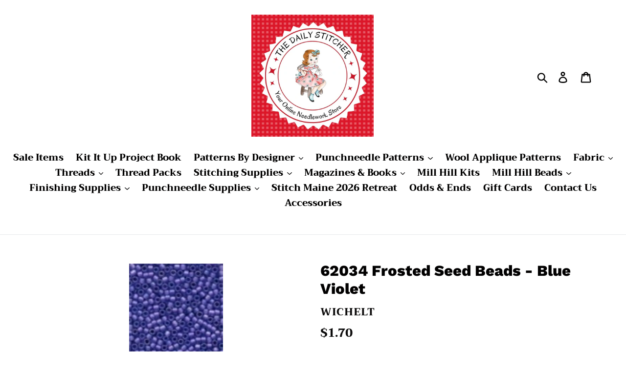

--- FILE ---
content_type: text/html; charset=utf-8
request_url: https://thedailystitcher.com/products/62034-frosted-seed-beads-blue-violet
body_size: 30956
content:
<!doctype html>
<!--[if IE 9]> <html class="ie9 no-js" lang="en"> <![endif]-->
<!--[if (gt IE 9)|!(IE)]><!--> <html class="no-js" lang="en"> <!--<![endif]-->
<head>
<meta name="google-site-verification" content="D7q5DsXi_AHRIayP15hcCuk9h1VpetTJvK-2DnzSeCY" />
  <meta charset="utf-8">
  <meta http-equiv="X-UA-Compatible" content="IE=edge,chrome=1">
  <meta name="viewport" content="width=device-width,initial-scale=1">
  <meta name="theme-color" content="#e91e1d">
  <link rel="canonical" href="https://thedailystitcher.com/products/62034-frosted-seed-beads-blue-violet"><link rel="shortcut icon" href="//thedailystitcher.com/cdn/shop/files/thread-841605_1920_32x32.jpg?v=1630102151" type="image/png"><title>62034 Frosted Seed Beads - Blue Violet
&ndash; The Daily Stitcher</title><!-- /snippets/social-meta-tags.liquid -->




<meta property="og:site_name" content="The Daily Stitcher">
<meta property="og:url" content="https://thedailystitcher.com/products/62034-frosted-seed-beads-blue-violet">
<meta property="og:title" content="62034 Frosted Seed Beads - Blue Violet">
<meta property="og:type" content="product">
<meta property="og:description" content="The Daily Stitcher">

  <meta property="og:price:amount" content="1.70">
  <meta property="og:price:currency" content="USD">

<meta property="og:image" content="http://thedailystitcher.com/cdn/shop/products/09f461ab-9b0c-4402-854c-e16fb6389220_1200x1200.jpg?v=1623016331">
<meta property="og:image:secure_url" content="https://thedailystitcher.com/cdn/shop/products/09f461ab-9b0c-4402-854c-e16fb6389220_1200x1200.jpg?v=1623016331">


<meta name="twitter:card" content="summary_large_image">
<meta name="twitter:title" content="62034 Frosted Seed Beads - Blue Violet">
<meta name="twitter:description" content="The Daily Stitcher">


  <link href="//thedailystitcher.com/cdn/shop/t/5/assets/theme.scss.css?v=102294036616756619381765043739" rel="stylesheet" type="text/css" media="all" />

  <script>
    var theme = {
      strings: {
        addToCart: "Add to cart",
        soldOut: "Sold out",
        unavailable: "Unavailable",
        regularPrice: "Regular price",
        sale: "Sale",
        showMore: "Show More",
        showLess: "Show Less",
        addressError: "Error looking up that address",
        addressNoResults: "No results for that address",
        addressQueryLimit: "You have exceeded the Google API usage limit. Consider upgrading to a \u003ca href=\"https:\/\/developers.google.com\/maps\/premium\/usage-limits\"\u003ePremium Plan\u003c\/a\u003e.",
        authError: "There was a problem authenticating your Google Maps account.",
        newWindow: "Opens in a new window.",
        external: "Opens external website.",
        newWindowExternal: "Opens external website in a new window."
      },
      moneyFormat: "${{amount}}"
    }

    document.documentElement.className = document.documentElement.className.replace('no-js', 'js');
  </script>

  <!--[if (lte IE 9) ]><script src="//thedailystitcher.com/cdn/shop/t/5/assets/match-media.min.js?v=22265819453975888031639937633" type="text/javascript"></script><![endif]--><!--[if (gt IE 9)|!(IE)]><!--><script src="//thedailystitcher.com/cdn/shop/t/5/assets/lazysizes.js?v=68441465964607740661639937633" async="async"></script><!--<![endif]-->
  <!--[if lte IE 9]><script src="//thedailystitcher.com/cdn/shop/t/5/assets/lazysizes.min.js?v=1623"></script><![endif]-->

  <!--[if (gt IE 9)|!(IE)]><!--><script src="//thedailystitcher.com/cdn/shop/t/5/assets/vendor.js?v=121857302354663160541639937635" defer="defer"></script><!--<![endif]-->
  <!--[if lte IE 9]><script src="//thedailystitcher.com/cdn/shop/t/5/assets/vendor.js?v=121857302354663160541639937635"></script><![endif]-->

  <!--[if (gt IE 9)|!(IE)]><!--><script src="//thedailystitcher.com/cdn/shop/t/5/assets/theme.js?v=12513799077045517171639937634" defer="defer"></script><!--<![endif]-->
  <!--[if lte IE 9]><script src="//thedailystitcher.com/cdn/shop/t/5/assets/theme.js?v=12513799077045517171639937634"></script><![endif]-->

  <script>window.performance && window.performance.mark && window.performance.mark('shopify.content_for_header.start');</script><meta id="shopify-digital-wallet" name="shopify-digital-wallet" content="/13111984187/digital_wallets/dialog">
<meta name="shopify-checkout-api-token" content="2eee27a6db072864b57cb412f64c8f7f">
<meta id="in-context-paypal-metadata" data-shop-id="13111984187" data-venmo-supported="false" data-environment="production" data-locale="en_US" data-paypal-v4="true" data-currency="USD">
<link rel="alternate" type="application/json+oembed" href="https://thedailystitcher.com/products/62034-frosted-seed-beads-blue-violet.oembed">
<script async="async" src="/checkouts/internal/preloads.js?locale=en-US"></script>
<link rel="preconnect" href="https://shop.app" crossorigin="anonymous">
<script async="async" src="https://shop.app/checkouts/internal/preloads.js?locale=en-US&shop_id=13111984187" crossorigin="anonymous"></script>
<script id="shopify-features" type="application/json">{"accessToken":"2eee27a6db072864b57cb412f64c8f7f","betas":["rich-media-storefront-analytics"],"domain":"thedailystitcher.com","predictiveSearch":true,"shopId":13111984187,"locale":"en"}</script>
<script>var Shopify = Shopify || {};
Shopify.shop = "the-daily-stitcher.myshopify.com";
Shopify.locale = "en";
Shopify.currency = {"active":"USD","rate":"1.0"};
Shopify.country = "US";
Shopify.theme = {"name":"Debut with Installments message","id":129582923989,"schema_name":"Debut","schema_version":"10.0.1","theme_store_id":796,"role":"main"};
Shopify.theme.handle = "null";
Shopify.theme.style = {"id":null,"handle":null};
Shopify.cdnHost = "thedailystitcher.com/cdn";
Shopify.routes = Shopify.routes || {};
Shopify.routes.root = "/";</script>
<script type="module">!function(o){(o.Shopify=o.Shopify||{}).modules=!0}(window);</script>
<script>!function(o){function n(){var o=[];function n(){o.push(Array.prototype.slice.apply(arguments))}return n.q=o,n}var t=o.Shopify=o.Shopify||{};t.loadFeatures=n(),t.autoloadFeatures=n()}(window);</script>
<script>
  window.ShopifyPay = window.ShopifyPay || {};
  window.ShopifyPay.apiHost = "shop.app\/pay";
  window.ShopifyPay.redirectState = null;
</script>
<script id="shop-js-analytics" type="application/json">{"pageType":"product"}</script>
<script defer="defer" async type="module" src="//thedailystitcher.com/cdn/shopifycloud/shop-js/modules/v2/client.init-shop-cart-sync_WVOgQShq.en.esm.js"></script>
<script defer="defer" async type="module" src="//thedailystitcher.com/cdn/shopifycloud/shop-js/modules/v2/chunk.common_C_13GLB1.esm.js"></script>
<script defer="defer" async type="module" src="//thedailystitcher.com/cdn/shopifycloud/shop-js/modules/v2/chunk.modal_CLfMGd0m.esm.js"></script>
<script type="module">
  await import("//thedailystitcher.com/cdn/shopifycloud/shop-js/modules/v2/client.init-shop-cart-sync_WVOgQShq.en.esm.js");
await import("//thedailystitcher.com/cdn/shopifycloud/shop-js/modules/v2/chunk.common_C_13GLB1.esm.js");
await import("//thedailystitcher.com/cdn/shopifycloud/shop-js/modules/v2/chunk.modal_CLfMGd0m.esm.js");

  window.Shopify.SignInWithShop?.initShopCartSync?.({"fedCMEnabled":true,"windoidEnabled":true});

</script>
<script defer="defer" async type="module" src="//thedailystitcher.com/cdn/shopifycloud/shop-js/modules/v2/client.payment-terms_BWmiNN46.en.esm.js"></script>
<script defer="defer" async type="module" src="//thedailystitcher.com/cdn/shopifycloud/shop-js/modules/v2/chunk.common_C_13GLB1.esm.js"></script>
<script defer="defer" async type="module" src="//thedailystitcher.com/cdn/shopifycloud/shop-js/modules/v2/chunk.modal_CLfMGd0m.esm.js"></script>
<script type="module">
  await import("//thedailystitcher.com/cdn/shopifycloud/shop-js/modules/v2/client.payment-terms_BWmiNN46.en.esm.js");
await import("//thedailystitcher.com/cdn/shopifycloud/shop-js/modules/v2/chunk.common_C_13GLB1.esm.js");
await import("//thedailystitcher.com/cdn/shopifycloud/shop-js/modules/v2/chunk.modal_CLfMGd0m.esm.js");

  
</script>
<script>
  window.Shopify = window.Shopify || {};
  if (!window.Shopify.featureAssets) window.Shopify.featureAssets = {};
  window.Shopify.featureAssets['shop-js'] = {"shop-cart-sync":["modules/v2/client.shop-cart-sync_DuR37GeY.en.esm.js","modules/v2/chunk.common_C_13GLB1.esm.js","modules/v2/chunk.modal_CLfMGd0m.esm.js"],"init-fed-cm":["modules/v2/client.init-fed-cm_BucUoe6W.en.esm.js","modules/v2/chunk.common_C_13GLB1.esm.js","modules/v2/chunk.modal_CLfMGd0m.esm.js"],"shop-toast-manager":["modules/v2/client.shop-toast-manager_B0JfrpKj.en.esm.js","modules/v2/chunk.common_C_13GLB1.esm.js","modules/v2/chunk.modal_CLfMGd0m.esm.js"],"init-shop-cart-sync":["modules/v2/client.init-shop-cart-sync_WVOgQShq.en.esm.js","modules/v2/chunk.common_C_13GLB1.esm.js","modules/v2/chunk.modal_CLfMGd0m.esm.js"],"shop-button":["modules/v2/client.shop-button_B_U3bv27.en.esm.js","modules/v2/chunk.common_C_13GLB1.esm.js","modules/v2/chunk.modal_CLfMGd0m.esm.js"],"init-windoid":["modules/v2/client.init-windoid_DuP9q_di.en.esm.js","modules/v2/chunk.common_C_13GLB1.esm.js","modules/v2/chunk.modal_CLfMGd0m.esm.js"],"shop-cash-offers":["modules/v2/client.shop-cash-offers_BmULhtno.en.esm.js","modules/v2/chunk.common_C_13GLB1.esm.js","modules/v2/chunk.modal_CLfMGd0m.esm.js"],"pay-button":["modules/v2/client.pay-button_CrPSEbOK.en.esm.js","modules/v2/chunk.common_C_13GLB1.esm.js","modules/v2/chunk.modal_CLfMGd0m.esm.js"],"init-customer-accounts":["modules/v2/client.init-customer-accounts_jNk9cPYQ.en.esm.js","modules/v2/client.shop-login-button_DJ5ldayH.en.esm.js","modules/v2/chunk.common_C_13GLB1.esm.js","modules/v2/chunk.modal_CLfMGd0m.esm.js"],"avatar":["modules/v2/client.avatar_BTnouDA3.en.esm.js"],"checkout-modal":["modules/v2/client.checkout-modal_pBPyh9w8.en.esm.js","modules/v2/chunk.common_C_13GLB1.esm.js","modules/v2/chunk.modal_CLfMGd0m.esm.js"],"init-shop-for-new-customer-accounts":["modules/v2/client.init-shop-for-new-customer-accounts_BUoCy7a5.en.esm.js","modules/v2/client.shop-login-button_DJ5ldayH.en.esm.js","modules/v2/chunk.common_C_13GLB1.esm.js","modules/v2/chunk.modal_CLfMGd0m.esm.js"],"init-customer-accounts-sign-up":["modules/v2/client.init-customer-accounts-sign-up_CnczCz9H.en.esm.js","modules/v2/client.shop-login-button_DJ5ldayH.en.esm.js","modules/v2/chunk.common_C_13GLB1.esm.js","modules/v2/chunk.modal_CLfMGd0m.esm.js"],"init-shop-email-lookup-coordinator":["modules/v2/client.init-shop-email-lookup-coordinator_CzjY5t9o.en.esm.js","modules/v2/chunk.common_C_13GLB1.esm.js","modules/v2/chunk.modal_CLfMGd0m.esm.js"],"shop-follow-button":["modules/v2/client.shop-follow-button_CsYC63q7.en.esm.js","modules/v2/chunk.common_C_13GLB1.esm.js","modules/v2/chunk.modal_CLfMGd0m.esm.js"],"shop-login-button":["modules/v2/client.shop-login-button_DJ5ldayH.en.esm.js","modules/v2/chunk.common_C_13GLB1.esm.js","modules/v2/chunk.modal_CLfMGd0m.esm.js"],"shop-login":["modules/v2/client.shop-login_B9ccPdmx.en.esm.js","modules/v2/chunk.common_C_13GLB1.esm.js","modules/v2/chunk.modal_CLfMGd0m.esm.js"],"lead-capture":["modules/v2/client.lead-capture_D0K_KgYb.en.esm.js","modules/v2/chunk.common_C_13GLB1.esm.js","modules/v2/chunk.modal_CLfMGd0m.esm.js"],"payment-terms":["modules/v2/client.payment-terms_BWmiNN46.en.esm.js","modules/v2/chunk.common_C_13GLB1.esm.js","modules/v2/chunk.modal_CLfMGd0m.esm.js"]};
</script>
<script>(function() {
  var isLoaded = false;
  function asyncLoad() {
    if (isLoaded) return;
    isLoaded = true;
    var urls = ["https:\/\/s3-us-west-2.amazonaws.com\/da-restock\/da-restock.js?shop=the-daily-stitcher.myshopify.com","https:\/\/chimpstatic.com\/mcjs-connected\/js\/users\/7498a7c18591e21bd5f21c249\/e7032bd0eb38e1dcda4352801.js?shop=the-daily-stitcher.myshopify.com"];
    for (var i = 0; i < urls.length; i++) {
      var s = document.createElement('script');
      s.type = 'text/javascript';
      s.async = true;
      s.src = urls[i];
      var x = document.getElementsByTagName('script')[0];
      x.parentNode.insertBefore(s, x);
    }
  };
  if(window.attachEvent) {
    window.attachEvent('onload', asyncLoad);
  } else {
    window.addEventListener('load', asyncLoad, false);
  }
})();</script>
<script id="__st">var __st={"a":13111984187,"offset":-18000,"reqid":"ee0e28be-13ea-42da-89f7-77066acc1f9f-1769597735","pageurl":"thedailystitcher.com\/products\/62034-frosted-seed-beads-blue-violet","u":"18a41e4db5ac","p":"product","rtyp":"product","rid":6829281542310};</script>
<script>window.ShopifyPaypalV4VisibilityTracking = true;</script>
<script id="captcha-bootstrap">!function(){'use strict';const t='contact',e='account',n='new_comment',o=[[t,t],['blogs',n],['comments',n],[t,'customer']],c=[[e,'customer_login'],[e,'guest_login'],[e,'recover_customer_password'],[e,'create_customer']],r=t=>t.map((([t,e])=>`form[action*='/${t}']:not([data-nocaptcha='true']) input[name='form_type'][value='${e}']`)).join(','),a=t=>()=>t?[...document.querySelectorAll(t)].map((t=>t.form)):[];function s(){const t=[...o],e=r(t);return a(e)}const i='password',u='form_key',d=['recaptcha-v3-token','g-recaptcha-response','h-captcha-response',i],f=()=>{try{return window.sessionStorage}catch{return}},m='__shopify_v',_=t=>t.elements[u];function p(t,e,n=!1){try{const o=window.sessionStorage,c=JSON.parse(o.getItem(e)),{data:r}=function(t){const{data:e,action:n}=t;return t[m]||n?{data:e,action:n}:{data:t,action:n}}(c);for(const[e,n]of Object.entries(r))t.elements[e]&&(t.elements[e].value=n);n&&o.removeItem(e)}catch(o){console.error('form repopulation failed',{error:o})}}const l='form_type',E='cptcha';function T(t){t.dataset[E]=!0}const w=window,h=w.document,L='Shopify',v='ce_forms',y='captcha';let A=!1;((t,e)=>{const n=(g='f06e6c50-85a8-45c8-87d0-21a2b65856fe',I='https://cdn.shopify.com/shopifycloud/storefront-forms-hcaptcha/ce_storefront_forms_captcha_hcaptcha.v1.5.2.iife.js',D={infoText:'Protected by hCaptcha',privacyText:'Privacy',termsText:'Terms'},(t,e,n)=>{const o=w[L][v],c=o.bindForm;if(c)return c(t,g,e,D).then(n);var r;o.q.push([[t,g,e,D],n]),r=I,A||(h.body.append(Object.assign(h.createElement('script'),{id:'captcha-provider',async:!0,src:r})),A=!0)});var g,I,D;w[L]=w[L]||{},w[L][v]=w[L][v]||{},w[L][v].q=[],w[L][y]=w[L][y]||{},w[L][y].protect=function(t,e){n(t,void 0,e),T(t)},Object.freeze(w[L][y]),function(t,e,n,w,h,L){const[v,y,A,g]=function(t,e,n){const i=e?o:[],u=t?c:[],d=[...i,...u],f=r(d),m=r(i),_=r(d.filter((([t,e])=>n.includes(e))));return[a(f),a(m),a(_),s()]}(w,h,L),I=t=>{const e=t.target;return e instanceof HTMLFormElement?e:e&&e.form},D=t=>v().includes(t);t.addEventListener('submit',(t=>{const e=I(t);if(!e)return;const n=D(e)&&!e.dataset.hcaptchaBound&&!e.dataset.recaptchaBound,o=_(e),c=g().includes(e)&&(!o||!o.value);(n||c)&&t.preventDefault(),c&&!n&&(function(t){try{if(!f())return;!function(t){const e=f();if(!e)return;const n=_(t);if(!n)return;const o=n.value;o&&e.removeItem(o)}(t);const e=Array.from(Array(32),(()=>Math.random().toString(36)[2])).join('');!function(t,e){_(t)||t.append(Object.assign(document.createElement('input'),{type:'hidden',name:u})),t.elements[u].value=e}(t,e),function(t,e){const n=f();if(!n)return;const o=[...t.querySelectorAll(`input[type='${i}']`)].map((({name:t})=>t)),c=[...d,...o],r={};for(const[a,s]of new FormData(t).entries())c.includes(a)||(r[a]=s);n.setItem(e,JSON.stringify({[m]:1,action:t.action,data:r}))}(t,e)}catch(e){console.error('failed to persist form',e)}}(e),e.submit())}));const S=(t,e)=>{t&&!t.dataset[E]&&(n(t,e.some((e=>e===t))),T(t))};for(const o of['focusin','change'])t.addEventListener(o,(t=>{const e=I(t);D(e)&&S(e,y())}));const B=e.get('form_key'),M=e.get(l),P=B&&M;t.addEventListener('DOMContentLoaded',(()=>{const t=y();if(P)for(const e of t)e.elements[l].value===M&&p(e,B);[...new Set([...A(),...v().filter((t=>'true'===t.dataset.shopifyCaptcha))])].forEach((e=>S(e,t)))}))}(h,new URLSearchParams(w.location.search),n,t,e,['guest_login'])})(!0,!0)}();</script>
<script integrity="sha256-4kQ18oKyAcykRKYeNunJcIwy7WH5gtpwJnB7kiuLZ1E=" data-source-attribution="shopify.loadfeatures" defer="defer" src="//thedailystitcher.com/cdn/shopifycloud/storefront/assets/storefront/load_feature-a0a9edcb.js" crossorigin="anonymous"></script>
<script crossorigin="anonymous" defer="defer" src="//thedailystitcher.com/cdn/shopifycloud/storefront/assets/shopify_pay/storefront-65b4c6d7.js?v=20250812"></script>
<script data-source-attribution="shopify.dynamic_checkout.dynamic.init">var Shopify=Shopify||{};Shopify.PaymentButton=Shopify.PaymentButton||{isStorefrontPortableWallets:!0,init:function(){window.Shopify.PaymentButton.init=function(){};var t=document.createElement("script");t.src="https://thedailystitcher.com/cdn/shopifycloud/portable-wallets/latest/portable-wallets.en.js",t.type="module",document.head.appendChild(t)}};
</script>
<script data-source-attribution="shopify.dynamic_checkout.buyer_consent">
  function portableWalletsHideBuyerConsent(e){var t=document.getElementById("shopify-buyer-consent"),n=document.getElementById("shopify-subscription-policy-button");t&&n&&(t.classList.add("hidden"),t.setAttribute("aria-hidden","true"),n.removeEventListener("click",e))}function portableWalletsShowBuyerConsent(e){var t=document.getElementById("shopify-buyer-consent"),n=document.getElementById("shopify-subscription-policy-button");t&&n&&(t.classList.remove("hidden"),t.removeAttribute("aria-hidden"),n.addEventListener("click",e))}window.Shopify?.PaymentButton&&(window.Shopify.PaymentButton.hideBuyerConsent=portableWalletsHideBuyerConsent,window.Shopify.PaymentButton.showBuyerConsent=portableWalletsShowBuyerConsent);
</script>
<script data-source-attribution="shopify.dynamic_checkout.cart.bootstrap">document.addEventListener("DOMContentLoaded",(function(){function t(){return document.querySelector("shopify-accelerated-checkout-cart, shopify-accelerated-checkout")}if(t())Shopify.PaymentButton.init();else{new MutationObserver((function(e,n){t()&&(Shopify.PaymentButton.init(),n.disconnect())})).observe(document.body,{childList:!0,subtree:!0})}}));
</script>
<link id="shopify-accelerated-checkout-styles" rel="stylesheet" media="screen" href="https://thedailystitcher.com/cdn/shopifycloud/portable-wallets/latest/accelerated-checkout-backwards-compat.css" crossorigin="anonymous">
<style id="shopify-accelerated-checkout-cart">
        #shopify-buyer-consent {
  margin-top: 1em;
  display: inline-block;
  width: 100%;
}

#shopify-buyer-consent.hidden {
  display: none;
}

#shopify-subscription-policy-button {
  background: none;
  border: none;
  padding: 0;
  text-decoration: underline;
  font-size: inherit;
  cursor: pointer;
}

#shopify-subscription-policy-button::before {
  box-shadow: none;
}

      </style>

<script>window.performance && window.performance.mark && window.performance.mark('shopify.content_for_header.end');</script>
<!-- GSSTART Coming Soon code start. Do not change -->
<script type="text/javascript"> gsProductByVariant = {};  gsProductByVariant[40290984525990] =  1 ;   gsProductCSID = "6829281542310"; gsDefaultV = "40290984525990"; </script><script type="text/javascript" src="https://gravity-software.com/js/shopify/pac_shop21453.js?v=d2a1623cd3b97955a9b36a89bbce42f8"></script>
<!-- Coming Soon code end. Do not change GSEND -->  <script src="https://cdn.younet.network/main.js"></script>
<!-- BEGIN app block: shopify://apps/epa-easy-product-addons/blocks/speedup_link/0099190e-a0cb-49e7-8d26-026c9d26f337 --><!-- BEGIN app snippet: sg_product -->

<script>
  window["sg_addon_master_id"]="6829281542310";
  window["sgAddonCollectionMetaAddons"]=  "" 
  
</script>

<!-- END app snippet -->

  <script>
    window["sg_addons_coll_ids"] = {
      ids:"269689716902"
    };
    window["items_with_ids"] = false || {}
  </script>


<!-- BEGIN app snippet: sg-globals -->
<script type="text/javascript">
  (function(){
    const convertLang = (locale) => {
      let t = locale.toUpperCase();
      return "PT-BR" === t || "PT-PT" === t || "ZH-CN" === t || "ZH-TW" === t ? t.replace("-", "_") : t.match(/^[a-zA-Z]{2}-[a-zA-Z]{2}$/) ? t.substring(0, 2) : t
    }

    const sg_addon_setGlobalVariables = () => {
      try{
        let locale = "en";
        window["sg_addon_currentLanguage"] = convertLang(locale);
        window["sg_addon_defaultLanguage"] ="en";
        window["sg_addon_defaultRootUrl"] ="/";
        window["sg_addon_currentRootUrl"] ="/";
        window["sg_addon_shopLocales"] = sgAddonGetAllLocales();
      }catch(err){
        console.log("Language Config:- ",err);
      }
    }

    const sgAddonGetAllLocales = () => {
      let shopLocales = {};
      try{shopLocales["en"] = {
            endonymName : "English",
            isoCode : "en",
            name : "English",
            primary : true,
            rootUrl : "\/"
          };}catch(err){
        console.log("getAllLocales Config:- ",err);
      }
      return shopLocales;
    }

    sg_addon_setGlobalVariables();
    
    window["sg_addon_sfApiVersion"]='2025-04';
    window["sgAddon_moneyFormats"] = {
      "money": "${{amount}}",
      "moneyCurrency": "${{amount}} USD"
    };
    window["sg_addon_groupsData"] = {};
    try {
      let customSGAddonMeta = {};
      if (customSGAddonMeta.sg_addon_custom_js) {
        Function(customSGAddonMeta.sg_addon_custom_js)();
      }
    } catch (error) {
      console.warn("Error In SG Addon Custom Code", error);
    }
  })();
</script>
<!-- END app snippet -->
<!-- BEGIN app snippet: sg_speedup -->


<script>
  try{
    window["sgAddon_all_translated"] = {}
    window["sg_addon_settings_config"] =  {"host":"https://spa.spicegems.com","shopName":"the-daily-stitcher.myshopify.com","hasSetting":1,"sgCookieHash":"13nWMGRt6u","hasMaster":1,"handleId":{"mastersToReq":[],"collectionsToReq":"[]","hasProMaster":true,"hasCollMaster":false},"settings":{"is_active":"1","max_addons":"35","quick_view":"0","quick_view_desc":"1","ajax_cart":"0","bro_stack":"0","quantity_selector":"1","image_viewer":"1","addons_heading":"Product Addons Box","cart_heading":"Cart Addons Box","addaddon_cart":"ADD ADDON","variant":"Variant","quantity":"Quantity","view_full_details":"View full details","less_details":"Less details...","add_to_cart":"ADD TO CART","message":"Product added to cart.","custom_css":"no","sold_pro":"1","image_link":"0","compare_at":"1","unlink_title":"0","image_click_checkbox":"0","cart_max_addons":"5","cart_quantity_selector":"1","cart_sold_pro":"0","cart_image_link":"0","compare_at_cart":"0","sg_currency":"default","qv_label":"Quick View","sold_out":"Sold Out","qv_sold_out":"SOLD OUT","way_to_prevent":"none","soldout_master":"1","cart_qv":"0","cartqv_desc":"0","plusminus_qty":"0","plusminus_cart":"0","line_prop":"0","label_show":"1","label_text":"Additional Info","addon_mandatory":"0","mandatory_text":"Please select atleast an addon!","line_placeholder":"Text Message","sell_master":"0","atc_btn_selector":"no","theme_data":"","applied_discount":"0","is_discount":"0","layout":{"name":"layout_default","isBundle":false},"group_layout":"layout-01","product_snippet":"1","cart_snippet":"0","product_form_selector":"no","atc_product_selector":"no","cart_form_selector":"no","checkout_btn_selector":"no","subtotal":"0","subtotal_label":"SubTotal","subtotal_position":"beforebegin","jQVersion":"1","collection_discount":"0","inventoryOnProduct":"0","inventoryOnCart":"0","inStock":"0","lowStock":"0","inStockLabel":"<span>[inventory_qty] In Stock</span>","lowStockLabel":"<span>only [inventory_qty] Left</span>","thresholdQty":"5","bl_atc_label":"ADD TO CART","bl_unselect_label":"PLEASE SELECT ATLEAST ONE ADDON","bl_master_label":"THIS ITEM","bl_heading":"Frequently Bought Together","addon_slider":"0","individual_atc":"0","individual_atc_label":"ADD ADDON","limit_pro_data":"287","limit_coll_data":"0","liquid_install":"0","mt_addon_hash":"3BrAgZdyXT","stop_undefined":"1","money_format":"${{amount}} USD","admin_discount":"1"},"allow_asset_script":false} ;
    window["sgAddon_translated_locale"] =  "" ;
    window["sg_addon_all_group_translations"] = {};
    window["sgAddon_group_translated_locale"] =  "" ;
  } catch(error){
    console.warn("Error in getting settings or translate", error);
  }
</script>



<!-- ADDONS SCRIPT FROM SPEEDUP CDN -->
	<script type="text/javascript" src='https://cdnbspa.spicegems.com/js/serve/shop/the-daily-stitcher.myshopify.com/index_68b80ad45292de524454ff482b888c2b02eba665.js?v=infytonow816&shop=the-daily-stitcher.myshopify.com' type="text/javascript" async></script>

<!-- END app snippet -->



<!-- END app block --><link href="https://monorail-edge.shopifysvc.com" rel="dns-prefetch">
<script>(function(){if ("sendBeacon" in navigator && "performance" in window) {try {var session_token_from_headers = performance.getEntriesByType('navigation')[0].serverTiming.find(x => x.name == '_s').description;} catch {var session_token_from_headers = undefined;}var session_cookie_matches = document.cookie.match(/_shopify_s=([^;]*)/);var session_token_from_cookie = session_cookie_matches && session_cookie_matches.length === 2 ? session_cookie_matches[1] : "";var session_token = session_token_from_headers || session_token_from_cookie || "";function handle_abandonment_event(e) {var entries = performance.getEntries().filter(function(entry) {return /monorail-edge.shopifysvc.com/.test(entry.name);});if (!window.abandonment_tracked && entries.length === 0) {window.abandonment_tracked = true;var currentMs = Date.now();var navigation_start = performance.timing.navigationStart;var payload = {shop_id: 13111984187,url: window.location.href,navigation_start,duration: currentMs - navigation_start,session_token,page_type: "product"};window.navigator.sendBeacon("https://monorail-edge.shopifysvc.com/v1/produce", JSON.stringify({schema_id: "online_store_buyer_site_abandonment/1.1",payload: payload,metadata: {event_created_at_ms: currentMs,event_sent_at_ms: currentMs}}));}}window.addEventListener('pagehide', handle_abandonment_event);}}());</script>
<script id="web-pixels-manager-setup">(function e(e,d,r,n,o){if(void 0===o&&(o={}),!Boolean(null===(a=null===(i=window.Shopify)||void 0===i?void 0:i.analytics)||void 0===a?void 0:a.replayQueue)){var i,a;window.Shopify=window.Shopify||{};var t=window.Shopify;t.analytics=t.analytics||{};var s=t.analytics;s.replayQueue=[],s.publish=function(e,d,r){return s.replayQueue.push([e,d,r]),!0};try{self.performance.mark("wpm:start")}catch(e){}var l=function(){var e={modern:/Edge?\/(1{2}[4-9]|1[2-9]\d|[2-9]\d{2}|\d{4,})\.\d+(\.\d+|)|Firefox\/(1{2}[4-9]|1[2-9]\d|[2-9]\d{2}|\d{4,})\.\d+(\.\d+|)|Chrom(ium|e)\/(9{2}|\d{3,})\.\d+(\.\d+|)|(Maci|X1{2}).+ Version\/(15\.\d+|(1[6-9]|[2-9]\d|\d{3,})\.\d+)([,.]\d+|)( \(\w+\)|)( Mobile\/\w+|) Safari\/|Chrome.+OPR\/(9{2}|\d{3,})\.\d+\.\d+|(CPU[ +]OS|iPhone[ +]OS|CPU[ +]iPhone|CPU IPhone OS|CPU iPad OS)[ +]+(15[._]\d+|(1[6-9]|[2-9]\d|\d{3,})[._]\d+)([._]\d+|)|Android:?[ /-](13[3-9]|1[4-9]\d|[2-9]\d{2}|\d{4,})(\.\d+|)(\.\d+|)|Android.+Firefox\/(13[5-9]|1[4-9]\d|[2-9]\d{2}|\d{4,})\.\d+(\.\d+|)|Android.+Chrom(ium|e)\/(13[3-9]|1[4-9]\d|[2-9]\d{2}|\d{4,})\.\d+(\.\d+|)|SamsungBrowser\/([2-9]\d|\d{3,})\.\d+/,legacy:/Edge?\/(1[6-9]|[2-9]\d|\d{3,})\.\d+(\.\d+|)|Firefox\/(5[4-9]|[6-9]\d|\d{3,})\.\d+(\.\d+|)|Chrom(ium|e)\/(5[1-9]|[6-9]\d|\d{3,})\.\d+(\.\d+|)([\d.]+$|.*Safari\/(?![\d.]+ Edge\/[\d.]+$))|(Maci|X1{2}).+ Version\/(10\.\d+|(1[1-9]|[2-9]\d|\d{3,})\.\d+)([,.]\d+|)( \(\w+\)|)( Mobile\/\w+|) Safari\/|Chrome.+OPR\/(3[89]|[4-9]\d|\d{3,})\.\d+\.\d+|(CPU[ +]OS|iPhone[ +]OS|CPU[ +]iPhone|CPU IPhone OS|CPU iPad OS)[ +]+(10[._]\d+|(1[1-9]|[2-9]\d|\d{3,})[._]\d+)([._]\d+|)|Android:?[ /-](13[3-9]|1[4-9]\d|[2-9]\d{2}|\d{4,})(\.\d+|)(\.\d+|)|Mobile Safari.+OPR\/([89]\d|\d{3,})\.\d+\.\d+|Android.+Firefox\/(13[5-9]|1[4-9]\d|[2-9]\d{2}|\d{4,})\.\d+(\.\d+|)|Android.+Chrom(ium|e)\/(13[3-9]|1[4-9]\d|[2-9]\d{2}|\d{4,})\.\d+(\.\d+|)|Android.+(UC? ?Browser|UCWEB|U3)[ /]?(15\.([5-9]|\d{2,})|(1[6-9]|[2-9]\d|\d{3,})\.\d+)\.\d+|SamsungBrowser\/(5\.\d+|([6-9]|\d{2,})\.\d+)|Android.+MQ{2}Browser\/(14(\.(9|\d{2,})|)|(1[5-9]|[2-9]\d|\d{3,})(\.\d+|))(\.\d+|)|K[Aa][Ii]OS\/(3\.\d+|([4-9]|\d{2,})\.\d+)(\.\d+|)/},d=e.modern,r=e.legacy,n=navigator.userAgent;return n.match(d)?"modern":n.match(r)?"legacy":"unknown"}(),u="modern"===l?"modern":"legacy",c=(null!=n?n:{modern:"",legacy:""})[u],f=function(e){return[e.baseUrl,"/wpm","/b",e.hashVersion,"modern"===e.buildTarget?"m":"l",".js"].join("")}({baseUrl:d,hashVersion:r,buildTarget:u}),m=function(e){var d=e.version,r=e.bundleTarget,n=e.surface,o=e.pageUrl,i=e.monorailEndpoint;return{emit:function(e){var a=e.status,t=e.errorMsg,s=(new Date).getTime(),l=JSON.stringify({metadata:{event_sent_at_ms:s},events:[{schema_id:"web_pixels_manager_load/3.1",payload:{version:d,bundle_target:r,page_url:o,status:a,surface:n,error_msg:t},metadata:{event_created_at_ms:s}}]});if(!i)return console&&console.warn&&console.warn("[Web Pixels Manager] No Monorail endpoint provided, skipping logging."),!1;try{return self.navigator.sendBeacon.bind(self.navigator)(i,l)}catch(e){}var u=new XMLHttpRequest;try{return u.open("POST",i,!0),u.setRequestHeader("Content-Type","text/plain"),u.send(l),!0}catch(e){return console&&console.warn&&console.warn("[Web Pixels Manager] Got an unhandled error while logging to Monorail."),!1}}}}({version:r,bundleTarget:l,surface:e.surface,pageUrl:self.location.href,monorailEndpoint:e.monorailEndpoint});try{o.browserTarget=l,function(e){var d=e.src,r=e.async,n=void 0===r||r,o=e.onload,i=e.onerror,a=e.sri,t=e.scriptDataAttributes,s=void 0===t?{}:t,l=document.createElement("script"),u=document.querySelector("head"),c=document.querySelector("body");if(l.async=n,l.src=d,a&&(l.integrity=a,l.crossOrigin="anonymous"),s)for(var f in s)if(Object.prototype.hasOwnProperty.call(s,f))try{l.dataset[f]=s[f]}catch(e){}if(o&&l.addEventListener("load",o),i&&l.addEventListener("error",i),u)u.appendChild(l);else{if(!c)throw new Error("Did not find a head or body element to append the script");c.appendChild(l)}}({src:f,async:!0,onload:function(){if(!function(){var e,d;return Boolean(null===(d=null===(e=window.Shopify)||void 0===e?void 0:e.analytics)||void 0===d?void 0:d.initialized)}()){var d=window.webPixelsManager.init(e)||void 0;if(d){var r=window.Shopify.analytics;r.replayQueue.forEach((function(e){var r=e[0],n=e[1],o=e[2];d.publishCustomEvent(r,n,o)})),r.replayQueue=[],r.publish=d.publishCustomEvent,r.visitor=d.visitor,r.initialized=!0}}},onerror:function(){return m.emit({status:"failed",errorMsg:"".concat(f," has failed to load")})},sri:function(e){var d=/^sha384-[A-Za-z0-9+/=]+$/;return"string"==typeof e&&d.test(e)}(c)?c:"",scriptDataAttributes:o}),m.emit({status:"loading"})}catch(e){m.emit({status:"failed",errorMsg:(null==e?void 0:e.message)||"Unknown error"})}}})({shopId: 13111984187,storefrontBaseUrl: "https://thedailystitcher.com",extensionsBaseUrl: "https://extensions.shopifycdn.com/cdn/shopifycloud/web-pixels-manager",monorailEndpoint: "https://monorail-edge.shopifysvc.com/unstable/produce_batch",surface: "storefront-renderer",enabledBetaFlags: ["2dca8a86"],webPixelsConfigList: [{"id":"shopify-app-pixel","configuration":"{}","eventPayloadVersion":"v1","runtimeContext":"STRICT","scriptVersion":"0450","apiClientId":"shopify-pixel","type":"APP","privacyPurposes":["ANALYTICS","MARKETING"]},{"id":"shopify-custom-pixel","eventPayloadVersion":"v1","runtimeContext":"LAX","scriptVersion":"0450","apiClientId":"shopify-pixel","type":"CUSTOM","privacyPurposes":["ANALYTICS","MARKETING"]}],isMerchantRequest: false,initData: {"shop":{"name":"The Daily Stitcher","paymentSettings":{"currencyCode":"USD"},"myshopifyDomain":"the-daily-stitcher.myshopify.com","countryCode":"US","storefrontUrl":"https:\/\/thedailystitcher.com"},"customer":null,"cart":null,"checkout":null,"productVariants":[{"price":{"amount":1.7,"currencyCode":"USD"},"product":{"title":"62034 Frosted Seed Beads - Blue Violet","vendor":"Wichelt","id":"6829281542310","untranslatedTitle":"62034 Frosted Seed Beads - Blue Violet","url":"\/products\/62034-frosted-seed-beads-blue-violet","type":"Mill Hill Beads"},"id":"40290984525990","image":{"src":"\/\/thedailystitcher.com\/cdn\/shop\/products\/09f461ab-9b0c-4402-854c-e16fb6389220.jpg?v=1623016331"},"sku":"","title":"Default Title","untranslatedTitle":"Default Title"}],"purchasingCompany":null},},"https://thedailystitcher.com/cdn","fcfee988w5aeb613cpc8e4bc33m6693e112",{"modern":"","legacy":""},{"shopId":"13111984187","storefrontBaseUrl":"https:\/\/thedailystitcher.com","extensionBaseUrl":"https:\/\/extensions.shopifycdn.com\/cdn\/shopifycloud\/web-pixels-manager","surface":"storefront-renderer","enabledBetaFlags":"[\"2dca8a86\"]","isMerchantRequest":"false","hashVersion":"fcfee988w5aeb613cpc8e4bc33m6693e112","publish":"custom","events":"[[\"page_viewed\",{}],[\"product_viewed\",{\"productVariant\":{\"price\":{\"amount\":1.7,\"currencyCode\":\"USD\"},\"product\":{\"title\":\"62034 Frosted Seed Beads - Blue Violet\",\"vendor\":\"Wichelt\",\"id\":\"6829281542310\",\"untranslatedTitle\":\"62034 Frosted Seed Beads - Blue Violet\",\"url\":\"\/products\/62034-frosted-seed-beads-blue-violet\",\"type\":\"Mill Hill Beads\"},\"id\":\"40290984525990\",\"image\":{\"src\":\"\/\/thedailystitcher.com\/cdn\/shop\/products\/09f461ab-9b0c-4402-854c-e16fb6389220.jpg?v=1623016331\"},\"sku\":\"\",\"title\":\"Default Title\",\"untranslatedTitle\":\"Default Title\"}}]]"});</script><script>
  window.ShopifyAnalytics = window.ShopifyAnalytics || {};
  window.ShopifyAnalytics.meta = window.ShopifyAnalytics.meta || {};
  window.ShopifyAnalytics.meta.currency = 'USD';
  var meta = {"product":{"id":6829281542310,"gid":"gid:\/\/shopify\/Product\/6829281542310","vendor":"Wichelt","type":"Mill Hill Beads","handle":"62034-frosted-seed-beads-blue-violet","variants":[{"id":40290984525990,"price":170,"name":"62034 Frosted Seed Beads - Blue Violet","public_title":null,"sku":""}],"remote":false},"page":{"pageType":"product","resourceType":"product","resourceId":6829281542310,"requestId":"ee0e28be-13ea-42da-89f7-77066acc1f9f-1769597735"}};
  for (var attr in meta) {
    window.ShopifyAnalytics.meta[attr] = meta[attr];
  }
</script>
<script class="analytics">
  (function () {
    var customDocumentWrite = function(content) {
      var jquery = null;

      if (window.jQuery) {
        jquery = window.jQuery;
      } else if (window.Checkout && window.Checkout.$) {
        jquery = window.Checkout.$;
      }

      if (jquery) {
        jquery('body').append(content);
      }
    };

    var hasLoggedConversion = function(token) {
      if (token) {
        return document.cookie.indexOf('loggedConversion=' + token) !== -1;
      }
      return false;
    }

    var setCookieIfConversion = function(token) {
      if (token) {
        var twoMonthsFromNow = new Date(Date.now());
        twoMonthsFromNow.setMonth(twoMonthsFromNow.getMonth() + 2);

        document.cookie = 'loggedConversion=' + token + '; expires=' + twoMonthsFromNow;
      }
    }

    var trekkie = window.ShopifyAnalytics.lib = window.trekkie = window.trekkie || [];
    if (trekkie.integrations) {
      return;
    }
    trekkie.methods = [
      'identify',
      'page',
      'ready',
      'track',
      'trackForm',
      'trackLink'
    ];
    trekkie.factory = function(method) {
      return function() {
        var args = Array.prototype.slice.call(arguments);
        args.unshift(method);
        trekkie.push(args);
        return trekkie;
      };
    };
    for (var i = 0; i < trekkie.methods.length; i++) {
      var key = trekkie.methods[i];
      trekkie[key] = trekkie.factory(key);
    }
    trekkie.load = function(config) {
      trekkie.config = config || {};
      trekkie.config.initialDocumentCookie = document.cookie;
      var first = document.getElementsByTagName('script')[0];
      var script = document.createElement('script');
      script.type = 'text/javascript';
      script.onerror = function(e) {
        var scriptFallback = document.createElement('script');
        scriptFallback.type = 'text/javascript';
        scriptFallback.onerror = function(error) {
                var Monorail = {
      produce: function produce(monorailDomain, schemaId, payload) {
        var currentMs = new Date().getTime();
        var event = {
          schema_id: schemaId,
          payload: payload,
          metadata: {
            event_created_at_ms: currentMs,
            event_sent_at_ms: currentMs
          }
        };
        return Monorail.sendRequest("https://" + monorailDomain + "/v1/produce", JSON.stringify(event));
      },
      sendRequest: function sendRequest(endpointUrl, payload) {
        // Try the sendBeacon API
        if (window && window.navigator && typeof window.navigator.sendBeacon === 'function' && typeof window.Blob === 'function' && !Monorail.isIos12()) {
          var blobData = new window.Blob([payload], {
            type: 'text/plain'
          });

          if (window.navigator.sendBeacon(endpointUrl, blobData)) {
            return true;
          } // sendBeacon was not successful

        } // XHR beacon

        var xhr = new XMLHttpRequest();

        try {
          xhr.open('POST', endpointUrl);
          xhr.setRequestHeader('Content-Type', 'text/plain');
          xhr.send(payload);
        } catch (e) {
          console.log(e);
        }

        return false;
      },
      isIos12: function isIos12() {
        return window.navigator.userAgent.lastIndexOf('iPhone; CPU iPhone OS 12_') !== -1 || window.navigator.userAgent.lastIndexOf('iPad; CPU OS 12_') !== -1;
      }
    };
    Monorail.produce('monorail-edge.shopifysvc.com',
      'trekkie_storefront_load_errors/1.1',
      {shop_id: 13111984187,
      theme_id: 129582923989,
      app_name: "storefront",
      context_url: window.location.href,
      source_url: "//thedailystitcher.com/cdn/s/trekkie.storefront.a804e9514e4efded663580eddd6991fcc12b5451.min.js"});

        };
        scriptFallback.async = true;
        scriptFallback.src = '//thedailystitcher.com/cdn/s/trekkie.storefront.a804e9514e4efded663580eddd6991fcc12b5451.min.js';
        first.parentNode.insertBefore(scriptFallback, first);
      };
      script.async = true;
      script.src = '//thedailystitcher.com/cdn/s/trekkie.storefront.a804e9514e4efded663580eddd6991fcc12b5451.min.js';
      first.parentNode.insertBefore(script, first);
    };
    trekkie.load(
      {"Trekkie":{"appName":"storefront","development":false,"defaultAttributes":{"shopId":13111984187,"isMerchantRequest":null,"themeId":129582923989,"themeCityHash":"18163664957141785183","contentLanguage":"en","currency":"USD","eventMetadataId":"f73d6699-5d2a-4808-8d87-65915a8fd3dd"},"isServerSideCookieWritingEnabled":true,"monorailRegion":"shop_domain","enabledBetaFlags":["65f19447","b5387b81"]},"Session Attribution":{},"S2S":{"facebookCapiEnabled":false,"source":"trekkie-storefront-renderer","apiClientId":580111}}
    );

    var loaded = false;
    trekkie.ready(function() {
      if (loaded) return;
      loaded = true;

      window.ShopifyAnalytics.lib = window.trekkie;

      var originalDocumentWrite = document.write;
      document.write = customDocumentWrite;
      try { window.ShopifyAnalytics.merchantGoogleAnalytics.call(this); } catch(error) {};
      document.write = originalDocumentWrite;

      window.ShopifyAnalytics.lib.page(null,{"pageType":"product","resourceType":"product","resourceId":6829281542310,"requestId":"ee0e28be-13ea-42da-89f7-77066acc1f9f-1769597735","shopifyEmitted":true});

      var match = window.location.pathname.match(/checkouts\/(.+)\/(thank_you|post_purchase)/)
      var token = match? match[1]: undefined;
      if (!hasLoggedConversion(token)) {
        setCookieIfConversion(token);
        window.ShopifyAnalytics.lib.track("Viewed Product",{"currency":"USD","variantId":40290984525990,"productId":6829281542310,"productGid":"gid:\/\/shopify\/Product\/6829281542310","name":"62034 Frosted Seed Beads - Blue Violet","price":"1.70","sku":"","brand":"Wichelt","variant":null,"category":"Mill Hill Beads","nonInteraction":true,"remote":false},undefined,undefined,{"shopifyEmitted":true});
      window.ShopifyAnalytics.lib.track("monorail:\/\/trekkie_storefront_viewed_product\/1.1",{"currency":"USD","variantId":40290984525990,"productId":6829281542310,"productGid":"gid:\/\/shopify\/Product\/6829281542310","name":"62034 Frosted Seed Beads - Blue Violet","price":"1.70","sku":"","brand":"Wichelt","variant":null,"category":"Mill Hill Beads","nonInteraction":true,"remote":false,"referer":"https:\/\/thedailystitcher.com\/products\/62034-frosted-seed-beads-blue-violet"});
      }
    });


        var eventsListenerScript = document.createElement('script');
        eventsListenerScript.async = true;
        eventsListenerScript.src = "//thedailystitcher.com/cdn/shopifycloud/storefront/assets/shop_events_listener-3da45d37.js";
        document.getElementsByTagName('head')[0].appendChild(eventsListenerScript);

})();</script>
<script
  defer
  src="https://thedailystitcher.com/cdn/shopifycloud/perf-kit/shopify-perf-kit-3.1.0.min.js"
  data-application="storefront-renderer"
  data-shop-id="13111984187"
  data-render-region="gcp-us-east1"
  data-page-type="product"
  data-theme-instance-id="129582923989"
  data-theme-name="Debut"
  data-theme-version="10.0.1"
  data-monorail-region="shop_domain"
  data-resource-timing-sampling-rate="10"
  data-shs="true"
  data-shs-beacon="true"
  data-shs-export-with-fetch="true"
  data-shs-logs-sample-rate="1"
  data-shs-beacon-endpoint="https://thedailystitcher.com/api/collect"
></script>
</head>

<body class="template-product">

  <a class="in-page-link visually-hidden skip-link" href="#MainContent">Skip to content</a>

  <div id="SearchDrawer" class="search-bar drawer drawer--top" role="dialog" aria-modal="true" aria-label="Search">
    <div class="search-bar__table">
      <div class="search-bar__table-cell search-bar__form-wrapper">
        <form class="search search-bar__form" action="/search" method="get" role="search">
          <input class="search__input search-bar__input" type="search" name="q" value="" placeholder="Search" aria-label="Search">
          <button class="search-bar__submit search__submit btn--link" type="submit">
            <svg aria-hidden="true" focusable="false" role="presentation" class="icon icon-search" viewBox="0 0 37 40"><path d="M35.6 36l-9.8-9.8c4.1-5.4 3.6-13.2-1.3-18.1-5.4-5.4-14.2-5.4-19.7 0-5.4 5.4-5.4 14.2 0 19.7 2.6 2.6 6.1 4.1 9.8 4.1 3 0 5.9-1 8.3-2.8l9.8 9.8c.4.4.9.6 1.4.6s1-.2 1.4-.6c.9-.9.9-2.1.1-2.9zm-20.9-8.2c-2.6 0-5.1-1-7-2.9-3.9-3.9-3.9-10.1 0-14C9.6 9 12.2 8 14.7 8s5.1 1 7 2.9c3.9 3.9 3.9 10.1 0 14-1.9 1.9-4.4 2.9-7 2.9z"/></svg>
            <span class="icon__fallback-text">Submit</span>
          </button>
        </form>
      </div>
      <div class="search-bar__table-cell text-right">
        <button type="button" class="btn--link search-bar__close js-drawer-close">
          <svg aria-hidden="true" focusable="false" role="presentation" class="icon icon-close" viewBox="0 0 37 40"><path d="M21.3 23l11-11c.8-.8.8-2 0-2.8-.8-.8-2-.8-2.8 0l-11 11-11-11c-.8-.8-2-.8-2.8 0-.8.8-.8 2 0 2.8l11 11-11 11c-.8.8-.8 2 0 2.8.4.4.9.6 1.4.6s1-.2 1.4-.6l11-11 11 11c.4.4.9.6 1.4.6s1-.2 1.4-.6c.8-.8.8-2 0-2.8l-11-11z"/></svg>
          <span class="icon__fallback-text">Close search</span>
        </button>
      </div>
    </div>
  </div>

  <div id="shopify-section-header" class="shopify-section">
  <style>
    
      .site-header__logo-image {
        max-width: 250px;
      }
    

    
  </style>


<div data-section-id="header" data-section-type="header-section">
  
    
  

  <header class="site-header logo--center" role="banner">
    <div class="grid grid--no-gutters grid--table site-header__mobile-nav">
      

      <div class="grid__item medium-up--one-third medium-up--push-one-third logo-align--center">
        
        
          <div class="h2 site-header__logo">
        
          
<a href="/" class="site-header__logo-image site-header__logo-image--centered">
              
              <img class="lazyload js"
                   src="//thedailystitcher.com/cdn/shop/files/Red_and_Beige_Illustrated_Homemade_Strawberry_Jam_Circle_Sticker_efeb8b6b-c80b-44ea-b992-06535dd01c42_300x300.jpg?v=1685910699"
                   data-src="//thedailystitcher.com/cdn/shop/files/Red_and_Beige_Illustrated_Homemade_Strawberry_Jam_Circle_Sticker_efeb8b6b-c80b-44ea-b992-06535dd01c42_{width}x.jpg?v=1685910699"
                   data-widths="[180, 360, 540, 720, 900, 1080, 1296, 1512, 1728, 2048]"
                   data-aspectratio="1.0"
                   data-sizes="auto"
                   alt="The Daily Stitcher"
                   style="max-width: 250px">
              <noscript>
                
                <img src="//thedailystitcher.com/cdn/shop/files/Red_and_Beige_Illustrated_Homemade_Strawberry_Jam_Circle_Sticker_efeb8b6b-c80b-44ea-b992-06535dd01c42_250x.jpg?v=1685910699"
                     srcset="//thedailystitcher.com/cdn/shop/files/Red_and_Beige_Illustrated_Homemade_Strawberry_Jam_Circle_Sticker_efeb8b6b-c80b-44ea-b992-06535dd01c42_250x.jpg?v=1685910699 1x, //thedailystitcher.com/cdn/shop/files/Red_and_Beige_Illustrated_Homemade_Strawberry_Jam_Circle_Sticker_efeb8b6b-c80b-44ea-b992-06535dd01c42_250x@2x.jpg?v=1685910699 2x"
                     alt="The Daily Stitcher"
                     style="max-width: 250px;">
              </noscript>
            </a>
          
        
          </div>
        
      </div>

      

      <div class="grid__item medium-up--one-third medium-up--push-one-third text-right site-header__icons site-header__icons--plus">
        <div class="site-header__icons-wrapper">
          <div class="site-header__search site-header__icon">
            <form action="/search" method="get" class="search-header search" role="search">
  <input class="search-header__input search__input"
    type="search"
    name="q"
    placeholder="Search"
    aria-label="Search">
  <button class="search-header__submit search__submit btn--link site-header__icon" type="submit">
    <svg aria-hidden="true" focusable="false" role="presentation" class="icon icon-search" viewBox="0 0 37 40"><path d="M35.6 36l-9.8-9.8c4.1-5.4 3.6-13.2-1.3-18.1-5.4-5.4-14.2-5.4-19.7 0-5.4 5.4-5.4 14.2 0 19.7 2.6 2.6 6.1 4.1 9.8 4.1 3 0 5.9-1 8.3-2.8l9.8 9.8c.4.4.9.6 1.4.6s1-.2 1.4-.6c.9-.9.9-2.1.1-2.9zm-20.9-8.2c-2.6 0-5.1-1-7-2.9-3.9-3.9-3.9-10.1 0-14C9.6 9 12.2 8 14.7 8s5.1 1 7 2.9c3.9 3.9 3.9 10.1 0 14-1.9 1.9-4.4 2.9-7 2.9z"/></svg>
    <span class="icon__fallback-text">Submit</span>
  </button>
</form>

          </div>

          <button type="button" class="btn--link site-header__icon site-header__search-toggle js-drawer-open-top">
            <svg aria-hidden="true" focusable="false" role="presentation" class="icon icon-search" viewBox="0 0 37 40"><path d="M35.6 36l-9.8-9.8c4.1-5.4 3.6-13.2-1.3-18.1-5.4-5.4-14.2-5.4-19.7 0-5.4 5.4-5.4 14.2 0 19.7 2.6 2.6 6.1 4.1 9.8 4.1 3 0 5.9-1 8.3-2.8l9.8 9.8c.4.4.9.6 1.4.6s1-.2 1.4-.6c.9-.9.9-2.1.1-2.9zm-20.9-8.2c-2.6 0-5.1-1-7-2.9-3.9-3.9-3.9-10.1 0-14C9.6 9 12.2 8 14.7 8s5.1 1 7 2.9c3.9 3.9 3.9 10.1 0 14-1.9 1.9-4.4 2.9-7 2.9z"/></svg>
            <span class="icon__fallback-text">Search</span>
          </button>

          
            
              <a href="/account/login" class="site-header__icon site-header__account">
                <svg aria-hidden="true" focusable="false" role="presentation" class="icon icon-login" viewBox="0 0 28.33 37.68"><path d="M14.17 14.9a7.45 7.45 0 1 0-7.5-7.45 7.46 7.46 0 0 0 7.5 7.45zm0-10.91a3.45 3.45 0 1 1-3.5 3.46A3.46 3.46 0 0 1 14.17 4zM14.17 16.47A14.18 14.18 0 0 0 0 30.68c0 1.41.66 4 5.11 5.66a27.17 27.17 0 0 0 9.06 1.34c6.54 0 14.17-1.84 14.17-7a14.18 14.18 0 0 0-14.17-14.21zm0 17.21c-6.3 0-10.17-1.77-10.17-3a10.17 10.17 0 1 1 20.33 0c.01 1.23-3.86 3-10.16 3z"/></svg>
                <span class="icon__fallback-text">Log in</span>
              </a>
            
          

          <a href="/cart" class="site-header__icon site-header__cart">
            <svg aria-hidden="true" focusable="false" role="presentation" class="icon icon-cart" viewBox="0 0 37 40"><path d="M36.5 34.8L33.3 8h-5.9C26.7 3.9 23 .8 18.5.8S10.3 3.9 9.6 8H3.7L.5 34.8c-.2 1.5.4 2.4.9 3 .5.5 1.4 1.2 3.1 1.2h28c1.3 0 2.4-.4 3.1-1.3.7-.7 1-1.8.9-2.9zm-18-30c2.2 0 4.1 1.4 4.7 3.2h-9.5c.7-1.9 2.6-3.2 4.8-3.2zM4.5 35l2.8-23h2.2v3c0 1.1.9 2 2 2s2-.9 2-2v-3h10v3c0 1.1.9 2 2 2s2-.9 2-2v-3h2.2l2.8 23h-28z"/></svg>
            <span class="icon__fallback-text">Cart</span>
            
          </a>

          

          
            <button type="button" class="btn--link site-header__icon site-header__menu js-mobile-nav-toggle mobile-nav--open" aria-controls="MobileNav"  aria-expanded="false" aria-label="Menu">
              <svg aria-hidden="true" focusable="false" role="presentation" class="icon icon-hamburger" viewBox="0 0 37 40"><path d="M33.5 25h-30c-1.1 0-2-.9-2-2s.9-2 2-2h30c1.1 0 2 .9 2 2s-.9 2-2 2zm0-11.5h-30c-1.1 0-2-.9-2-2s.9-2 2-2h30c1.1 0 2 .9 2 2s-.9 2-2 2zm0 23h-30c-1.1 0-2-.9-2-2s.9-2 2-2h30c1.1 0 2 .9 2 2s-.9 2-2 2z"/></svg>
              <svg aria-hidden="true" focusable="false" role="presentation" class="icon icon-close" viewBox="0 0 37 40"><path d="M21.3 23l11-11c.8-.8.8-2 0-2.8-.8-.8-2-.8-2.8 0l-11 11-11-11c-.8-.8-2-.8-2.8 0-.8.8-.8 2 0 2.8l11 11-11 11c-.8.8-.8 2 0 2.8.4.4.9.6 1.4.6s1-.2 1.4-.6l11-11 11 11c.4.4.9.6 1.4.6s1-.2 1.4-.6c.8-.8.8-2 0-2.8l-11-11z"/></svg>
            </button>
          
        </div>

      </div>
    </div>

    <nav class="mobile-nav-wrapper medium-up--hide" role="navigation">
      <ul id="MobileNav" class="mobile-nav">
        
<li class="mobile-nav__item border-bottom">
            
              <a href="/collections/sale-items" class="mobile-nav__link">
                <span class="mobile-nav__label">Sale Items</span>
              </a>
            
          </li>
        
<li class="mobile-nav__item border-bottom">
            
              <a href="/collections/kit-it-up-book" class="mobile-nav__link">
                <span class="mobile-nav__label">Kit It Up Project Book</span>
              </a>
            
          </li>
        
<li class="mobile-nav__item border-bottom">
            
              
              <button type="button" class="btn--link js-toggle-submenu mobile-nav__link" data-target="patterns-by-designer-3" data-level="1" aria-expanded="false">
                <span class="mobile-nav__label">Patterns By Designer</span>
                <div class="mobile-nav__icon">
                  <svg aria-hidden="true" focusable="false" role="presentation" class="icon icon-chevron-right" viewBox="0 0 7 11"><path d="M1.5 11A1.5 1.5 0 0 1 .44 8.44L3.38 5.5.44 2.56A1.5 1.5 0 0 1 2.56.44l4 4a1.5 1.5 0 0 1 0 2.12l-4 4A1.5 1.5 0 0 1 1.5 11z" fill="#fff"/></svg>
                </div>
              </button>
              <ul class="mobile-nav__dropdown" data-parent="patterns-by-designer-3" data-level="2">
                <li class="visually-hidden" tabindex="-1" data-menu-title="2">Patterns By Designer Menu</li>
                <li class="mobile-nav__item border-bottom">
                  <div class="mobile-nav__table">
                    <div class="mobile-nav__table-cell mobile-nav__return">
                      <button class="btn--link js-toggle-submenu mobile-nav__return-btn" type="button" aria-expanded="true" aria-label="Patterns By Designer">
                        <svg aria-hidden="true" focusable="false" role="presentation" class="icon icon-chevron-left" viewBox="0 0 7 11"><path d="M5.5.037a1.5 1.5 0 0 1 1.06 2.56l-2.94 2.94 2.94 2.94a1.5 1.5 0 0 1-2.12 2.12l-4-4a1.5 1.5 0 0 1 0-2.12l4-4A1.5 1.5 0 0 1 5.5.037z" fill="#fff" class="layer"/></svg>
                      </button>
                    </div>
                    <span class="mobile-nav__sublist-link mobile-nav__sublist-header mobile-nav__sublist-header--main-nav-parent">
                      <span class="mobile-nav__label">Patterns By Designer</span>
                    </span>
                  </div>
                </li>

                
                  <li class="mobile-nav__item border-bottom">
                    
                      <a href="/collections/abby-rose-designs" class="mobile-nav__sublist-link">
                        <span class="mobile-nav__label">Abby Rose Designs</span>
                      </a>
                    
                  </li>
                
                  <li class="mobile-nav__item border-bottom">
                    
                      <a href="/collections/all-through-the-night" class="mobile-nav__sublist-link">
                        <span class="mobile-nav__label">All Through The Night</span>
                      </a>
                    
                  </li>
                
                  <li class="mobile-nav__item border-bottom">
                    
                      <a href="/collections/annie-beez-folk-art" class="mobile-nav__sublist-link">
                        <span class="mobile-nav__label">Annie Beez Folk Art</span>
                      </a>
                    
                  </li>
                
                  <li class="mobile-nav__item border-bottom">
                    
                      <a href="/collections/antique-needlework-design" class="mobile-nav__sublist-link">
                        <span class="mobile-nav__label">Antique Needlework Design</span>
                      </a>
                    
                  </li>
                
                  <li class="mobile-nav__item border-bottom">
                    
                      <a href="/collections/artful-offerings" class="mobile-nav__sublist-link">
                        <span class="mobile-nav__label">Artful-Offerings</span>
                      </a>
                    
                  </li>
                
                  <li class="mobile-nav__item border-bottom">
                    
                      <a href="/collections/autumn-lane-stitchery" class="mobile-nav__sublist-link">
                        <span class="mobile-nav__label">Autumn Lane Stitchery</span>
                      </a>
                    
                  </li>
                
                  <li class="mobile-nav__item border-bottom">
                    
                      <a href="/collections/bent-creek" class="mobile-nav__sublist-link">
                        <span class="mobile-nav__label">Bent Creek</span>
                      </a>
                    
                  </li>
                
                  <li class="mobile-nav__item border-bottom">
                    
                      <a href="/collections/black-bird-designs" class="mobile-nav__sublist-link">
                        <span class="mobile-nav__label">Blackbird Designs</span>
                      </a>
                    
                  </li>
                
                  <li class="mobile-nav__item border-bottom">
                    
                      <a href="/collections/blue-ribbon-designs" class="mobile-nav__sublist-link">
                        <span class="mobile-nav__label">Blue Ribbon Designs</span>
                      </a>
                    
                  </li>
                
                  <li class="mobile-nav__item border-bottom">
                    
                      <a href="/collections/blueberry-ridge-design" class="mobile-nav__sublist-link">
                        <span class="mobile-nav__label">Blueberry Ridge Design</span>
                      </a>
                    
                  </li>
                
                  <li class="mobile-nav__item border-bottom">
                    
                      <a href="/collections/bobbie-g-designs" class="mobile-nav__sublist-link">
                        <span class="mobile-nav__label">Bobbie G. Designs</span>
                      </a>
                    
                  </li>
                
                  <li class="mobile-nav__item border-bottom">
                    
                      <a href="/collections/carriage-house-samplings" class="mobile-nav__sublist-link">
                        <span class="mobile-nav__label">Carriage House Samplings</span>
                      </a>
                    
                  </li>
                
                  <li class="mobile-nav__item border-bottom">
                    
                      <a href="/collections/chessie-me" class="mobile-nav__sublist-link">
                        <span class="mobile-nav__label">Chessie &amp; Me</span>
                      </a>
                    
                  </li>
                
                  <li class="mobile-nav__item border-bottom">
                    
                      <a href="/collections/cottage-garden-samplings" class="mobile-nav__sublist-link">
                        <span class="mobile-nav__label">Cottage Garden Samplings</span>
                      </a>
                    
                  </li>
                
                  <li class="mobile-nav__item border-bottom">
                    
                      <a href="/collections/country-cottage-needleworks" class="mobile-nav__sublist-link">
                        <span class="mobile-nav__label">Country Cottage Needleworks</span>
                      </a>
                    
                  </li>
                
                  <li class="mobile-nav__item border-bottom">
                    
                      <a href="/collections/crafty-bluebonnet-designs/crafty-bluebonnet-designs" class="mobile-nav__sublist-link">
                        <span class="mobile-nav__label">Crafty Bluebonnet Designs</span>
                      </a>
                    
                  </li>
                
                  <li class="mobile-nav__item border-bottom">
                    
                      <a href="/collections/designs-by-lisa" class="mobile-nav__sublist-link">
                        <span class="mobile-nav__label">Designs By LIsa</span>
                      </a>
                    
                  </li>
                
                  <li class="mobile-nav__item border-bottom">
                    
                      <a href="/collections/design-works" class="mobile-nav__sublist-link">
                        <span class="mobile-nav__label">Design Works</span>
                      </a>
                    
                  </li>
                
                  <li class="mobile-nav__item border-bottom">
                    
                      <a href="/collections/for-love-of-needlework-elizabeths-needlework-designs" class="mobile-nav__sublist-link">
                        <span class="mobile-nav__label">Elizabeth&#39;s Needlework Designs</span>
                      </a>
                    
                  </li>
                
                  <li class="mobile-nav__item border-bottom">
                    
                      <a href="/collections/erica-michaels" class="mobile-nav__sublist-link">
                        <span class="mobile-nav__label">Erica Michaels</span>
                      </a>
                    
                  </li>
                
                  <li class="mobile-nav__item border-bottom">
                    
                      <a href="/collections/erin-elizabeth-designs" class="mobile-nav__sublist-link">
                        <span class="mobile-nav__label">Erin Elizabeth Designs</span>
                      </a>
                    
                  </li>
                
                  <li class="mobile-nav__item border-bottom">
                    
                      <a href="/collections/fairy-wool-in-the-wood" class="mobile-nav__sublist-link">
                        <span class="mobile-nav__label">Fairy Wool In The Wood</span>
                      </a>
                    
                  </li>
                
                  <li class="mobile-nav__item border-bottom">
                    
                      <a href="/collections/finally-a-farmgirl" class="mobile-nav__sublist-link">
                        <span class="mobile-nav__label">Finally a Farmgirl</span>
                      </a>
                    
                  </li>
                
                  <li class="mobile-nav__item border-bottom">
                    
                      <a href="/collections/from-the-heart-needle-art-by-wendy" class="mobile-nav__sublist-link">
                        <span class="mobile-nav__label">From the Heart NeedleArt by Wendy</span>
                      </a>
                    
                  </li>
                
                  <li class="mobile-nav__item border-bottom">
                    
                      <a href="/collections/glendon-place" class="mobile-nav__sublist-link">
                        <span class="mobile-nav__label">Glendon Place</span>
                      </a>
                    
                  </li>
                
                  <li class="mobile-nav__item border-bottom">
                    
                      <a href="/collections/hands-across-the-sea-samplers" class="mobile-nav__sublist-link">
                        <span class="mobile-nav__label">Hands Across the Sea Samplers</span>
                      </a>
                    
                  </li>
                
                  <li class="mobile-nav__item border-bottom">
                    
                      <a href="/collections/hands-on-design" class="mobile-nav__sublist-link">
                        <span class="mobile-nav__label">Hands On Design</span>
                      </a>
                    
                  </li>
                
                  <li class="mobile-nav__item border-bottom">
                    
                      <a href="/collections/heart-in-hand" class="mobile-nav__sublist-link">
                        <span class="mobile-nav__label">Heart In Hand</span>
                      </a>
                    
                  </li>
                
                  <li class="mobile-nav__item border-bottom">
                    
                      <a href="/collections/heartstring-samplery" class="mobile-nav__sublist-link">
                        <span class="mobile-nav__label">Heartstring Samplery</span>
                      </a>
                    
                  </li>
                
                  <li class="mobile-nav__item border-bottom">
                    
                      <a href="/collections/hello-by-liz-mathews" class="mobile-nav__sublist-link">
                        <span class="mobile-nav__label">Hello from Liz Mathews</span>
                      </a>
                    
                  </li>
                
                  <li class="mobile-nav__item border-bottom">
                    
                      <a href="/collections/hinzet" class="mobile-nav__sublist-link">
                        <span class="mobile-nav__label">Hinzeit</span>
                      </a>
                    
                  </li>
                
                  <li class="mobile-nav__item border-bottom">
                    
                      <a href="/collections/hobby-house-press" class="mobile-nav__sublist-link">
                        <span class="mobile-nav__label">Hobby House Press</span>
                      </a>
                    
                  </li>
                
                  <li class="mobile-nav__item border-bottom">
                    
                      <a href="/collections/homespun-elegance" class="mobile-nav__sublist-link">
                        <span class="mobile-nav__label">Homespun Elegance</span>
                      </a>
                    
                  </li>
                
                  <li class="mobile-nav__item border-bottom">
                    
                      <a href="/collections/imaginationg" class="mobile-nav__sublist-link">
                        <span class="mobile-nav__label">Imaginating</span>
                      </a>
                    
                  </li>
                
                  <li class="mobile-nav__item border-bottom">
                    
                      <a href="/collections/jbw-designs" class="mobile-nav__sublist-link">
                        <span class="mobile-nav__label">JBW Designs</span>
                      </a>
                    
                  </li>
                
                  <li class="mobile-nav__item border-bottom">
                    
                      <a href="/collections/jean-farris-needleworks" class="mobile-nav__sublist-link">
                        <span class="mobile-nav__label">Jean Farris Needleworks</span>
                      </a>
                    
                  </li>
                
                  <li class="mobile-nav__item border-bottom">
                    
                      <a href="/collections/joan-elliott-design" class="mobile-nav__sublist-link">
                        <span class="mobile-nav__label">Joan Elliott Design</span>
                      </a>
                    
                  </li>
                
                  <li class="mobile-nav__item border-bottom">
                    
                      <a href="/collections/kathy-barrick" class="mobile-nav__sublist-link">
                        <span class="mobile-nav__label">Kathy Barrick</span>
                      </a>
                    
                  </li>
                
                  <li class="mobile-nav__item border-bottom">
                    
                      <a href="/collections/kooler-classic-charts" class="mobile-nav__sublist-link">
                        <span class="mobile-nav__label">Kooler Classic Charts</span>
                      </a>
                    
                  </li>
                
                  <li class="mobile-nav__item border-bottom">
                    
                      <a href="/collections/la-d-da" class="mobile-nav__sublist-link">
                        <span class="mobile-nav__label">La-D-Da</span>
                      </a>
                    
                  </li>
                
                  <li class="mobile-nav__item border-bottom">
                    
                      <a href="/collections/les-petites-croix-de-lucie" class="mobile-nav__sublist-link">
                        <span class="mobile-nav__label">Les Petites Croix De Lucie</span>
                      </a>
                    
                  </li>
                
                  <li class="mobile-nav__item border-bottom">
                    
                      <a href="/collections/lilas-studio" class="mobile-nav__sublist-link">
                        <span class="mobile-nav__label">Lila&#39;s Studio</span>
                      </a>
                    
                  </li>
                
                  <li class="mobile-nav__item border-bottom">
                    
                      <a href="/collections/little-house-needleworks" class="mobile-nav__sublist-link">
                        <span class="mobile-nav__label">Little House Needleworks</span>
                      </a>
                    
                  </li>
                
                  <li class="mobile-nav__item border-bottom">
                    
                      <a href="/collections/lindy-stitches" class="mobile-nav__sublist-link">
                        <span class="mobile-nav__label">Lindy Stitches</span>
                      </a>
                    
                  </li>
                
                  <li class="mobile-nav__item border-bottom">
                    
                      <a href="/collections/little-robin-designs" class="mobile-nav__sublist-link">
                        <span class="mobile-nav__label">Little Robin Designs</span>
                      </a>
                    
                  </li>
                
                  <li class="mobile-nav__item border-bottom">
                    
                      <a href="/collections/little-stitch-girl" class="mobile-nav__sublist-link">
                        <span class="mobile-nav__label">Little Stitch Girl</span>
                      </a>
                    
                  </li>
                
                  <li class="mobile-nav__item border-bottom">
                    
                      <a href="/collections/lizzie-kate" class="mobile-nav__sublist-link">
                        <span class="mobile-nav__label">Lizzie Kate</span>
                      </a>
                    
                  </li>
                
                  <li class="mobile-nav__item border-bottom">
                    
                      <a href="/collections/lone-elm-lane" class="mobile-nav__sublist-link">
                        <span class="mobile-nav__label">Lone Elm Lane</span>
                      </a>
                    
                  </li>
                
                  <li class="mobile-nav__item border-bottom">
                    
                      <a href="/collections/lori-holt-of-bee-in-my-bonnet-co" class="mobile-nav__sublist-link">
                        <span class="mobile-nav__label">Lori Holt of Bee in my Bonnet Co</span>
                      </a>
                    
                  </li>
                
                  <li class="mobile-nav__item border-bottom">
                    
                      <a href="/collections/lucy-beam" class="mobile-nav__sublist-link">
                        <span class="mobile-nav__label">Lucy Beam </span>
                      </a>
                    
                  </li>
                
                  <li class="mobile-nav__item border-bottom">
                    
                      <a href="/collections/luhu-stitches" class="mobile-nav__sublist-link">
                        <span class="mobile-nav__label">Luhu Stitches</span>
                      </a>
                    
                  </li>
                
                  <li class="mobile-nav__item border-bottom">
                    
                      <a href="/collections/luminous-fiber-arts" class="mobile-nav__sublist-link">
                        <span class="mobile-nav__label">Luminous Fiber Arts</span>
                      </a>
                    
                  </li>
                
                  <li class="mobile-nav__item border-bottom">
                    
                      <a href="/collections/madame-la-fee" class="mobile-nav__sublist-link">
                        <span class="mobile-nav__label">Madame la Fee</span>
                      </a>
                    
                  </li>
                
                  <li class="mobile-nav__item border-bottom">
                    
                      <a href="/collections/mani-di-donna" class="mobile-nav__sublist-link">
                        <span class="mobile-nav__label">Mani di Donna</span>
                      </a>
                    
                  </li>
                
                  <li class="mobile-nav__item border-bottom">
                    
                      <a href="/collections/mirabilia" class="mobile-nav__sublist-link">
                        <span class="mobile-nav__label">Mirabilia</span>
                      </a>
                    
                  </li>
                
                  <li class="mobile-nav__item border-bottom">
                    
                      <a href="/collections/mkissa-creations" class="mobile-nav__sublist-link">
                        <span class="mobile-nav__label">Mkissa Creations</span>
                      </a>
                    
                  </li>
                
                  <li class="mobile-nav__item border-bottom">
                    
                      <a href="/collections/nddele-bling-designs" class="mobile-nav__sublist-link">
                        <span class="mobile-nav__label">Needle Bling Designs</span>
                      </a>
                    
                  </li>
                
                  <li class="mobile-nav__item border-bottom">
                    
                      <a href="/collections/needle-work-press" class="mobile-nav__sublist-link">
                        <span class="mobile-nav__label">Needle Work Press</span>
                      </a>
                    
                  </li>
                
                  <li class="mobile-nav__item border-bottom">
                    
                      <a href="/collections/october-house" class="mobile-nav__sublist-link">
                        <span class="mobile-nav__label">October House</span>
                      </a>
                    
                  </li>
                
                  <li class="mobile-nav__item border-bottom">
                    
                      <a href="/collections/open-road-abode" class="mobile-nav__sublist-link">
                        <span class="mobile-nav__label">Open Road Abode</span>
                      </a>
                    
                  </li>
                
                  <li class="mobile-nav__item border-bottom">
                    
                      <a href="/collections/pansy-patch-quilts-and-stitchery" class="mobile-nav__sublist-link">
                        <span class="mobile-nav__label">Pansy Patch Quilts and Stitchery</span>
                      </a>
                    
                  </li>
                
                  <li class="mobile-nav__item border-bottom">
                    
                      <a href="/collections/petal-pusher" class="mobile-nav__sublist-link">
                        <span class="mobile-nav__label">Petal Pusher</span>
                      </a>
                    
                  </li>
                
                  <li class="mobile-nav__item border-bottom">
                    
                      <a href="/collections/pickle-barrel-designs" class="mobile-nav__sublist-link">
                        <span class="mobile-nav__label">Pickle Barrel Designs</span>
                      </a>
                    
                  </li>
                
                  <li class="mobile-nav__item border-bottom">
                    
                      <a href="/collections/pineberry-lane" class="mobile-nav__sublist-link">
                        <span class="mobile-nav__label">PIneberry Lane</span>
                      </a>
                    
                  </li>
                
                  <li class="mobile-nav__item border-bottom">
                    
                      <a href="/collections/plum-street-samplers" class="mobile-nav__sublist-link">
                        <span class="mobile-nav__label">Plum Street Samplers</span>
                      </a>
                    
                  </li>
                
                  <li class="mobile-nav__item border-bottom">
                    
                      <a href="/collections/prairie-grove-peddler" class="mobile-nav__sublist-link">
                        <span class="mobile-nav__label">Prairie Grove Peddler</span>
                      </a>
                    
                  </li>
                
                  <li class="mobile-nav__item border-bottom">
                    
                      <a href="/collections/praiseworthy-stitches" class="mobile-nav__sublist-link">
                        <span class="mobile-nav__label">Praiseworthy Stitches</span>
                      </a>
                    
                  </li>
                
                  <li class="mobile-nav__item border-bottom">
                    
                      <a href="/collections/primrose-cottage-stitches" class="mobile-nav__sublist-link">
                        <span class="mobile-nav__label">Primrose Cottage Stitches</span>
                      </a>
                    
                  </li>
                
                  <li class="mobile-nav__item border-bottom">
                    
                      <a href="/collections/puntini-puntini" class="mobile-nav__sublist-link">
                        <span class="mobile-nav__label">Puntini Puntini</span>
                      </a>
                    
                  </li>
                
                  <li class="mobile-nav__item border-bottom">
                    
                      <a href="/collections/red-barn-samplers" class="mobile-nav__sublist-link">
                        <span class="mobile-nav__label">Red Barn Samplers</span>
                      </a>
                    
                  </li>
                
                  <li class="mobile-nav__item border-bottom">
                    
                      <a href="/collections/robin-pickens" class="mobile-nav__sublist-link">
                        <span class="mobile-nav__label">Robin Pickens</span>
                      </a>
                    
                  </li>
                
                  <li class="mobile-nav__item border-bottom">
                    
                      <a href="/collections/rosewood-manor" class="mobile-nav__sublist-link">
                        <span class="mobile-nav__label">Rosewood Manor</span>
                      </a>
                    
                  </li>
                
                  <li class="mobile-nav__item border-bottom">
                    
                      <a href="/collections/rosie-me" class="mobile-nav__sublist-link">
                        <span class="mobile-nav__label">Rosie &amp; Me</span>
                      </a>
                    
                  </li>
                
                  <li class="mobile-nav__item border-bottom">
                    
                      <a href="/collections/running-with-needles-scissors" class="mobile-nav__sublist-link">
                        <span class="mobile-nav__label">Running with Needles &amp; Scissors</span>
                      </a>
                    
                  </li>
                
                  <li class="mobile-nav__item border-bottom">
                    
                      <a href="/collections/samplers-and-primitives" class="mobile-nav__sublist-link">
                        <span class="mobile-nav__label">Samplers and Primitives</span>
                      </a>
                    
                  </li>
                
                  <li class="mobile-nav__item border-bottom">
                    
                      <a href="/collections/samplers-not-forgotten" class="mobile-nav__sublist-link">
                        <span class="mobile-nav__label">Samplers Not Forgotten</span>
                      </a>
                    
                  </li>
                
                  <li class="mobile-nav__item border-bottom">
                    
                      <a href="/collections/scattered-seed-samplers" class="mobile-nav__sublist-link">
                        <span class="mobile-nav__label">Scattered Seed Samplers</span>
                      </a>
                    
                  </li>
                
                  <li class="mobile-nav__item border-bottom">
                    
                      <a href="/collections/scissortail-designs" class="mobile-nav__sublist-link">
                        <span class="mobile-nav__label">ScissorTail Designs</span>
                      </a>
                    
                  </li>
                
                  <li class="mobile-nav__item border-bottom">
                    
                      <a href="/collections/serenita-di-campagna" class="mobile-nav__sublist-link">
                        <span class="mobile-nav__label">Serenita di campagna</span>
                      </a>
                    
                  </li>
                
                  <li class="mobile-nav__item border-bottom">
                    
                      <a href="/collections/shakespeares-peddler" class="mobile-nav__sublist-link">
                        <span class="mobile-nav__label">Shakespeare&#39;s Peddler</span>
                      </a>
                    
                  </li>
                
                  <li class="mobile-nav__item border-bottom">
                    
                      <a href="/collections/shannon-christine-designs" class="mobile-nav__sublist-link">
                        <span class="mobile-nav__label">Shannon Christine Designs</span>
                      </a>
                    
                  </li>
                
                  <li class="mobile-nav__item border-bottom">
                    
                      <a href="/collections/shepherds-bush" class="mobile-nav__sublist-link">
                        <span class="mobile-nav__label">Shepherds Bush</span>
                      </a>
                    
                  </li>
                
                  <li class="mobile-nav__item border-bottom">
                    
                      <a href="/collections/silver-creek-samplers" class="mobile-nav__sublist-link">
                        <span class="mobile-nav__label">Silver Creek Samplers</span>
                      </a>
                    
                  </li>
                
                  <li class="mobile-nav__item border-bottom">
                    
                      <a href="/collections/stacy-nash-primitives" class="mobile-nav__sublist-link">
                        <span class="mobile-nav__label">Stacy Nash Primitives</span>
                      </a>
                    
                  </li>
                
                  <li class="mobile-nav__item border-bottom">
                    
                      <a href="/collections/stitching-with-the-housewives" class="mobile-nav__sublist-link">
                        <span class="mobile-nav__label">Stitching With The Housewives</span>
                      </a>
                    
                  </li>
                
                  <li class="mobile-nav__item border-bottom">
                    
                      <a href="/collections/stitchy-prose" class="mobile-nav__sublist-link">
                        <span class="mobile-nav__label">Stitchy Prose</span>
                      </a>
                    
                  </li>
                
                  <li class="mobile-nav__item border-bottom">
                    
                      <a href="/collections/sue-hillis-designs" class="mobile-nav__sublist-link">
                        <span class="mobile-nav__label">Sue Hillis Designs</span>
                      </a>
                    
                  </li>
                
                  <li class="mobile-nav__item border-bottom">
                    
                      <a href="/collections/sugar-stitches-designs" class="mobile-nav__sublist-link">
                        <span class="mobile-nav__label">Sugar Stitches Designs</span>
                      </a>
                    
                  </li>
                
                  <li class="mobile-nav__item border-bottom">
                    
                      <a href="/collections/summer-house-stitche-workes" class="mobile-nav__sublist-link">
                        <span class="mobile-nav__label">Summer House Stitche Workes</span>
                      </a>
                    
                  </li>
                
                  <li class="mobile-nav__item border-bottom">
                    
                      <a href="/collections/susanamm-cross-stitch" class="mobile-nav__sublist-link">
                        <span class="mobile-nav__label">Susanamm Cross Stitch</span>
                      </a>
                    
                  </li>
                
                  <li class="mobile-nav__item border-bottom">
                    
                      <a href="/collections/the-artsy-housewife" class="mobile-nav__sublist-link">
                        <span class="mobile-nav__label">The Artsy Housewife  </span>
                      </a>
                    
                  </li>
                
                  <li class="mobile-nav__item border-bottom">
                    
                      <a href="/collections/teresa-kogut" class="mobile-nav__sublist-link">
                        <span class="mobile-nav__label">Teresa Kogut</span>
                      </a>
                    
                  </li>
                
                  <li class="mobile-nav__item border-bottom">
                    
                      <a href="/collections/the-bee-cottage" class="mobile-nav__sublist-link">
                        <span class="mobile-nav__label">The Bee Cottage</span>
                      </a>
                    
                  </li>
                
                  <li class="mobile-nav__item border-bottom">
                    
                      <a href="/collections/the-blue-flower" class="mobile-nav__sublist-link">
                        <span class="mobile-nav__label">The Blue Flower</span>
                      </a>
                    
                  </li>
                
                  <li class="mobile-nav__item border-bottom">
                    
                      <a href="/collections/the-cricket-collection" class="mobile-nav__sublist-link">
                        <span class="mobile-nav__label">The Cricket Collection</span>
                      </a>
                    
                  </li>
                
                  <li class="mobile-nav__item border-bottom">
                    
                      <a href="/collections/the-elegant-thread" class="mobile-nav__sublist-link">
                        <span class="mobile-nav__label">The Elegant Thread</span>
                      </a>
                    
                  </li>
                
                  <li class="mobile-nav__item border-bottom">
                    
                      <a href="/collections/the-gentle-art-pattern" class="mobile-nav__sublist-link">
                        <span class="mobile-nav__label">The Gentle Art Pattern</span>
                      </a>
                    
                  </li>
                
                  <li class="mobile-nav__item border-bottom">
                    
                      <a href="/collections/the-nebby-needle" class="mobile-nav__sublist-link">
                        <span class="mobile-nav__label">The Nebby Needle</span>
                      </a>
                    
                  </li>
                
                  <li class="mobile-nav__item border-bottom">
                    
                      <a href="/collections/the-prairie-schooler" class="mobile-nav__sublist-link">
                        <span class="mobile-nav__label">The Prairie Schooler</span>
                      </a>
                    
                  </li>
                
                  <li class="mobile-nav__item border-bottom">
                    
                      <a href="/collections/the-primitive-hare" class="mobile-nav__sublist-link">
                        <span class="mobile-nav__label">The Primitive Hare</span>
                      </a>
                    
                  </li>
                
                  <li class="mobile-nav__item border-bottom">
                    
                      <a href="/collections/the-scarlett-house" class="mobile-nav__sublist-link">
                        <span class="mobile-nav__label">The Scarlett House </span>
                      </a>
                    
                  </li>
                
                  <li class="mobile-nav__item border-bottom">
                    
                      <a href="/collections/the-woolly-ewe" class="mobile-nav__sublist-link">
                        <span class="mobile-nav__label">The Woolly Ewe</span>
                      </a>
                    
                  </li>
                
                  <li class="mobile-nav__item border-bottom">
                    
                      <a href="/collections/threadwork-primitives" class="mobile-nav__sublist-link">
                        <span class="mobile-nav__label">Threadwork Primitives</span>
                      </a>
                    
                  </li>
                
                  <li class="mobile-nav__item border-bottom">
                    
                      <a href="/collections/tiny-modernist" class="mobile-nav__sublist-link">
                        <span class="mobile-nav__label">Tiny Modernist</span>
                      </a>
                    
                  </li>
                
                  <li class="mobile-nav__item border-bottom">
                    
                      <a href="/collections/thread-milk-designs" class="mobile-nav__sublist-link">
                        <span class="mobile-nav__label">Thread Milk Designs</span>
                      </a>
                    
                  </li>
                
                  <li class="mobile-nav__item border-bottom">
                    
                      <a href="/collections/tralala" class="mobile-nav__sublist-link">
                        <span class="mobile-nav__label">Tralala</span>
                      </a>
                    
                  </li>
                
                  <li class="mobile-nav__item border-bottom">
                    
                      <a href="/collections/twin-peak-primitives" class="mobile-nav__sublist-link">
                        <span class="mobile-nav__label">Twin Peak Primitives</span>
                      </a>
                    
                  </li>
                
                  <li class="mobile-nav__item border-bottom">
                    
                      <a href="/collections/waxing-moon-designs" class="mobile-nav__sublist-link">
                        <span class="mobile-nav__label">Waxing Moon Designs</span>
                      </a>
                    
                  </li>
                
                  <li class="mobile-nav__item border-bottom">
                    
                      <a href="/collections/with-thy-needle-thread-1" class="mobile-nav__sublist-link">
                        <span class="mobile-nav__label">With Thy Needle &amp; Thread</span>
                      </a>
                    
                  </li>
                
                  <li class="mobile-nav__item">
                    
                      <a href="/collections/its-sew-emma-stitchery" class="mobile-nav__sublist-link">
                        <span class="mobile-nav__label">It&#39;s Sew Emma Stitchery</span>
                      </a>
                    
                  </li>
                
              </ul>
            
          </li>
        
<li class="mobile-nav__item border-bottom">
            
              
              <button type="button" class="btn--link js-toggle-submenu mobile-nav__link" data-target="punchneedle-patterns-4" data-level="1" aria-expanded="false">
                <span class="mobile-nav__label">Punchneedle Patterns</span>
                <div class="mobile-nav__icon">
                  <svg aria-hidden="true" focusable="false" role="presentation" class="icon icon-chevron-right" viewBox="0 0 7 11"><path d="M1.5 11A1.5 1.5 0 0 1 .44 8.44L3.38 5.5.44 2.56A1.5 1.5 0 0 1 2.56.44l4 4a1.5 1.5 0 0 1 0 2.12l-4 4A1.5 1.5 0 0 1 1.5 11z" fill="#fff"/></svg>
                </div>
              </button>
              <ul class="mobile-nav__dropdown" data-parent="punchneedle-patterns-4" data-level="2">
                <li class="visually-hidden" tabindex="-1" data-menu-title="2">Punchneedle Patterns Menu</li>
                <li class="mobile-nav__item border-bottom">
                  <div class="mobile-nav__table">
                    <div class="mobile-nav__table-cell mobile-nav__return">
                      <button class="btn--link js-toggle-submenu mobile-nav__return-btn" type="button" aria-expanded="true" aria-label="Punchneedle Patterns">
                        <svg aria-hidden="true" focusable="false" role="presentation" class="icon icon-chevron-left" viewBox="0 0 7 11"><path d="M5.5.037a1.5 1.5 0 0 1 1.06 2.56l-2.94 2.94 2.94 2.94a1.5 1.5 0 0 1-2.12 2.12l-4-4a1.5 1.5 0 0 1 0-2.12l4-4A1.5 1.5 0 0 1 5.5.037z" fill="#fff" class="layer"/></svg>
                      </button>
                    </div>
                    <span class="mobile-nav__sublist-link mobile-nav__sublist-header mobile-nav__sublist-header--main-nav-parent">
                      <span class="mobile-nav__label">Punchneedle Patterns</span>
                    </span>
                  </div>
                </li>

                
                  <li class="mobile-nav__item border-bottom">
                    
                      <a href="/collections/teresa-kogut-punchneedle" class="mobile-nav__sublist-link">
                        <span class="mobile-nav__label">Teresa Kogut </span>
                      </a>
                    
                  </li>
                
                  <li class="mobile-nav__item border-bottom">
                    
                      <a href="/collections/threads-that-bind" class="mobile-nav__sublist-link">
                        <span class="mobile-nav__label">Threads That Bind</span>
                      </a>
                    
                  </li>
                
                  <li class="mobile-nav__item">
                    
                      <a href="/collections/little-house-needleworks-punchneedle" class="mobile-nav__sublist-link">
                        <span class="mobile-nav__label">Little House Needleworks</span>
                      </a>
                    
                  </li>
                
              </ul>
            
          </li>
        
<li class="mobile-nav__item border-bottom">
            
              <a href="/collections/wool-applique-patterns" class="mobile-nav__link">
                <span class="mobile-nav__label">Wool Applique Patterns</span>
              </a>
            
          </li>
        
<li class="mobile-nav__item border-bottom">
            
              
              <button type="button" class="btn--link js-toggle-submenu mobile-nav__link" data-target="fabric-6" data-level="1" aria-expanded="false">
                <span class="mobile-nav__label">Fabric</span>
                <div class="mobile-nav__icon">
                  <svg aria-hidden="true" focusable="false" role="presentation" class="icon icon-chevron-right" viewBox="0 0 7 11"><path d="M1.5 11A1.5 1.5 0 0 1 .44 8.44L3.38 5.5.44 2.56A1.5 1.5 0 0 1 2.56.44l4 4a1.5 1.5 0 0 1 0 2.12l-4 4A1.5 1.5 0 0 1 1.5 11z" fill="#fff"/></svg>
                </div>
              </button>
              <ul class="mobile-nav__dropdown" data-parent="fabric-6" data-level="2">
                <li class="visually-hidden" tabindex="-1" data-menu-title="2">Fabric Menu</li>
                <li class="mobile-nav__item border-bottom">
                  <div class="mobile-nav__table">
                    <div class="mobile-nav__table-cell mobile-nav__return">
                      <button class="btn--link js-toggle-submenu mobile-nav__return-btn" type="button" aria-expanded="true" aria-label="Fabric">
                        <svg aria-hidden="true" focusable="false" role="presentation" class="icon icon-chevron-left" viewBox="0 0 7 11"><path d="M5.5.037a1.5 1.5 0 0 1 1.06 2.56l-2.94 2.94 2.94 2.94a1.5 1.5 0 0 1-2.12 2.12l-4-4a1.5 1.5 0 0 1 0-2.12l4-4A1.5 1.5 0 0 1 5.5.037z" fill="#fff" class="layer"/></svg>
                      </button>
                    </div>
                    <span class="mobile-nav__sublist-link mobile-nav__sublist-header mobile-nav__sublist-header--main-nav-parent">
                      <span class="mobile-nav__label">Fabric</span>
                    </span>
                  </div>
                </li>

                
                  <li class="mobile-nav__item border-bottom">
                    
                      <a href="/collections/atomic-ranch-fabric" class="mobile-nav__sublist-link">
                        <span class="mobile-nav__label">Atomic Ranch Fabric</span>
                      </a>
                    
                  </li>
                
                  <li class="mobile-nav__item border-bottom">
                    
                      <a href="/collections/be-stitch-me" class="mobile-nav__sublist-link">
                        <span class="mobile-nav__label">Be Stitch Me</span>
                      </a>
                    
                  </li>
                
                  <li class="mobile-nav__item border-bottom">
                    
                      <a href="/collections/monaco" class="mobile-nav__sublist-link">
                        <span class="mobile-nav__label">Charles Craft</span>
                      </a>
                    
                  </li>
                
                  <li class="mobile-nav__item border-bottom">
                    
                      <a href="/collections/colour-cotton-fabric" class="mobile-nav__sublist-link">
                        <span class="mobile-nav__label">Colour &amp; Cotton</span>
                      </a>
                    
                  </li>
                
                  <li class="mobile-nav__item border-bottom">
                    
                      <a href="/collections/fabric-by-stephanie/cross-stitch-fabric" class="mobile-nav__sublist-link">
                        <span class="mobile-nav__label">Fabric By Stephanie</span>
                      </a>
                    
                  </li>
                
                  <li class="mobile-nav__item border-bottom">
                    
                      <a href="/collections/fiber-on-a-whim" class="mobile-nav__sublist-link">
                        <span class="mobile-nav__label">Fiber on a Whim</span>
                      </a>
                    
                  </li>
                
                  <li class="mobile-nav__item border-bottom">
                    
                      <a href="/collections/grace-notes-fabrics" class="mobile-nav__sublist-link">
                        <span class="mobile-nav__label">Grace Notes Fabrics</span>
                      </a>
                    
                  </li>
                
                  <li class="mobile-nav__item border-bottom">
                    
                      <a href="/collections/lapin-loop" class="mobile-nav__sublist-link">
                        <span class="mobile-nav__label">Lapin Loops</span>
                      </a>
                    
                  </li>
                
                  <li class="mobile-nav__item border-bottom">
                    
                      <a href="/collections/needle-bling-designs-fabric" class="mobile-nav__sublist-link">
                        <span class="mobile-nav__label">Needle Bling Designs Fabric</span>
                      </a>
                    
                  </li>
                
                  <li class="mobile-nav__item border-bottom">
                    
                      <a href="/collections/picture-this-plus" class="mobile-nav__sublist-link">
                        <span class="mobile-nav__label">Picture This Plus</span>
                      </a>
                    
                  </li>
                
                  <li class="mobile-nav__item border-bottom">
                    
                      <a href="/collections/r-r-reproductions" class="mobile-nav__sublist-link">
                        <span class="mobile-nav__label">R &amp; R Reproductions</span>
                      </a>
                    
                  </li>
                
                  <li class="mobile-nav__item border-bottom">
                    
                      <a href="/collections/weeks-dye-works-fabric" class="mobile-nav__sublist-link">
                        <span class="mobile-nav__label">Weeks Dye Works</span>
                      </a>
                    
                  </li>
                
                  <li class="mobile-nav__item border-bottom">
                    
                      <a href="/collections/wichelt" class="mobile-nav__sublist-link">
                        <span class="mobile-nav__label">Wichelt </span>
                      </a>
                    
                  </li>
                
                  <li class="mobile-nav__item border-bottom">
                    
                      <a href="/collections/zweigart" class="mobile-nav__sublist-link">
                        <span class="mobile-nav__label">Zweigart</span>
                      </a>
                    
                  </li>
                
                  <li class="mobile-nav__item border-bottom">
                    
                      <a href="/collections/priscillas-ticking-fabric" class="mobile-nav__sublist-link">
                        <span class="mobile-nav__label">Priscilla&#39;s Ticking Fabric</span>
                      </a>
                    
                  </li>
                
                  <li class="mobile-nav__item border-bottom">
                    
                      <a href="/collections/priscilla-pretty-plaids" class="mobile-nav__sublist-link">
                        <span class="mobile-nav__label">Priscilla&#39;s Pretty Plaid</span>
                      </a>
                    
                  </li>
                
                  <li class="mobile-nav__item">
                    
                      <a href="/collections/chelseas-checks" class="mobile-nav__sublist-link">
                        <span class="mobile-nav__label">Chelsea&#39;s Checks</span>
                      </a>
                    
                  </li>
                
              </ul>
            
          </li>
        
<li class="mobile-nav__item border-bottom">
            
              
              <button type="button" class="btn--link js-toggle-submenu mobile-nav__link" data-target="threads-7" data-level="1" aria-expanded="false">
                <span class="mobile-nav__label">Threads</span>
                <div class="mobile-nav__icon">
                  <svg aria-hidden="true" focusable="false" role="presentation" class="icon icon-chevron-right" viewBox="0 0 7 11"><path d="M1.5 11A1.5 1.5 0 0 1 .44 8.44L3.38 5.5.44 2.56A1.5 1.5 0 0 1 2.56.44l4 4a1.5 1.5 0 0 1 0 2.12l-4 4A1.5 1.5 0 0 1 1.5 11z" fill="#fff"/></svg>
                </div>
              </button>
              <ul class="mobile-nav__dropdown" data-parent="threads-7" data-level="2">
                <li class="visually-hidden" tabindex="-1" data-menu-title="2">Threads Menu</li>
                <li class="mobile-nav__item border-bottom">
                  <div class="mobile-nav__table">
                    <div class="mobile-nav__table-cell mobile-nav__return">
                      <button class="btn--link js-toggle-submenu mobile-nav__return-btn" type="button" aria-expanded="true" aria-label="Threads">
                        <svg aria-hidden="true" focusable="false" role="presentation" class="icon icon-chevron-left" viewBox="0 0 7 11"><path d="M5.5.037a1.5 1.5 0 0 1 1.06 2.56l-2.94 2.94 2.94 2.94a1.5 1.5 0 0 1-2.12 2.12l-4-4a1.5 1.5 0 0 1 0-2.12l4-4A1.5 1.5 0 0 1 5.5.037z" fill="#fff" class="layer"/></svg>
                      </button>
                    </div>
                    <span class="mobile-nav__sublist-link mobile-nav__sublist-header mobile-nav__sublist-header--main-nav-parent">
                      <span class="mobile-nav__label">Threads</span>
                    </span>
                  </div>
                </li>

                
                  <li class="mobile-nav__item border-bottom">
                    
                      <a href="/collections/accenturate-metallic-filament" class="mobile-nav__sublist-link">
                        <span class="mobile-nav__label">Accentuate Metallic Filament</span>
                      </a>
                    
                  </li>
                
                  <li class="mobile-nav__item border-bottom">
                    
                      <a href="/collections/anchor-floss" class="mobile-nav__sublist-link">
                        <span class="mobile-nav__label">Anchor</span>
                      </a>
                    
                  </li>
                
                  <li class="mobile-nav__item border-bottom">
                    
                      <a href="/collections/au-ver-a-soie-soie-de-paris" class="mobile-nav__sublist-link">
                        <span class="mobile-nav__label">Au ver a soie - Soie De Paris</span>
                      </a>
                    
                  </li>
                
                  <li class="mobile-nav__item border-bottom">
                    
                      <a href="/collections/au-ver-a-soie-soie-perlee" class="mobile-nav__sublist-link">
                        <span class="mobile-nav__label">Au ver a soie - Soie Perlee</span>
                      </a>
                    
                  </li>
                
                  <li class="mobile-nav__item border-bottom">
                    
                      <a href="/collections/bijoux-metallic-filament" class="mobile-nav__sublist-link">
                        <span class="mobile-nav__label">BiJoux Metallic Filament</span>
                      </a>
                    
                  </li>
                
                  <li class="mobile-nav__item border-bottom">
                    
                      <a href="/collections/classic-colorworks" class="mobile-nav__sublist-link">
                        <span class="mobile-nav__label">Classic Colorworks</span>
                      </a>
                    
                  </li>
                
                  <li class="mobile-nav__item border-bottom">
                    
                      <a href="/collections/colour-cotton" class="mobile-nav__sublist-link">
                        <span class="mobile-nav__label">Colour &amp; Cotton</span>
                      </a>
                    
                  </li>
                
                  <li class="mobile-nav__item border-bottom">
                    
                      <a href="/collections/dmc" class="mobile-nav__sublist-link">
                        <span class="mobile-nav__label">DMC</span>
                      </a>
                    
                  </li>
                
                  <li class="mobile-nav__item border-bottom">
                    
                      <a href="/collections/dmc-variegated-floss" class="mobile-nav__sublist-link">
                        <span class="mobile-nav__label">DMC Variegated Floss</span>
                      </a>
                    
                  </li>
                
                  <li class="mobile-nav__item border-bottom">
                    
                      <a href="/collections/kreinik-cords" class="mobile-nav__sublist-link">
                        <span class="mobile-nav__label">Kreinik Cords</span>
                      </a>
                    
                  </li>
                
                  <li class="mobile-nav__item border-bottom">
                    
                      <a href="/collections/sulky" class="mobile-nav__sublist-link">
                        <span class="mobile-nav__label">Sulky </span>
                      </a>
                    
                  </li>
                
                  <li class="mobile-nav__item border-bottom">
                    
                      <a href="/collections/threads" class="mobile-nav__sublist-link">
                        <span class="mobile-nav__label">The Gentle Art</span>
                      </a>
                    
                  </li>
                
                  <li class="mobile-nav__item border-bottom">
                    
                      <a href="/collections/weeks-dye-works" class="mobile-nav__sublist-link">
                        <span class="mobile-nav__label">Weeks Dye Works</span>
                      </a>
                    
                  </li>
                
                  <li class="mobile-nav__item">
                    
                      <a href="/collections/weeks-dye-works-5-perl-cotton" class="mobile-nav__sublist-link">
                        <span class="mobile-nav__label">Weeks Dye Works #5 Perl Cotton</span>
                      </a>
                    
                  </li>
                
              </ul>
            
          </li>
        
<li class="mobile-nav__item border-bottom">
            
              <a href="/collections/thread-kits" class="mobile-nav__link">
                <span class="mobile-nav__label">Thread Packs</span>
              </a>
            
          </li>
        
<li class="mobile-nav__item border-bottom">
            
              
              <button type="button" class="btn--link js-toggle-submenu mobile-nav__link" data-target="stitching-supplies-9" data-level="1" aria-expanded="false">
                <span class="mobile-nav__label">Stitching Supplies</span>
                <div class="mobile-nav__icon">
                  <svg aria-hidden="true" focusable="false" role="presentation" class="icon icon-chevron-right" viewBox="0 0 7 11"><path d="M1.5 11A1.5 1.5 0 0 1 .44 8.44L3.38 5.5.44 2.56A1.5 1.5 0 0 1 2.56.44l4 4a1.5 1.5 0 0 1 0 2.12l-4 4A1.5 1.5 0 0 1 1.5 11z" fill="#fff"/></svg>
                </div>
              </button>
              <ul class="mobile-nav__dropdown" data-parent="stitching-supplies-9" data-level="2">
                <li class="visually-hidden" tabindex="-1" data-menu-title="2">Stitching Supplies Menu</li>
                <li class="mobile-nav__item border-bottom">
                  <div class="mobile-nav__table">
                    <div class="mobile-nav__table-cell mobile-nav__return">
                      <button class="btn--link js-toggle-submenu mobile-nav__return-btn" type="button" aria-expanded="true" aria-label="Stitching Supplies">
                        <svg aria-hidden="true" focusable="false" role="presentation" class="icon icon-chevron-left" viewBox="0 0 7 11"><path d="M5.5.037a1.5 1.5 0 0 1 1.06 2.56l-2.94 2.94 2.94 2.94a1.5 1.5 0 0 1-2.12 2.12l-4-4a1.5 1.5 0 0 1 0-2.12l4-4A1.5 1.5 0 0 1 5.5.037z" fill="#fff" class="layer"/></svg>
                      </button>
                    </div>
                    <span class="mobile-nav__sublist-link mobile-nav__sublist-header mobile-nav__sublist-header--main-nav-parent">
                      <span class="mobile-nav__label">Stitching Supplies</span>
                    </span>
                  </div>
                </li>

                
                  <li class="mobile-nav__item border-bottom">
                    
                      <a href="/collections/the-daily-stitcher" class="mobile-nav__sublist-link">
                        <span class="mobile-nav__label">Bitzy Keep</span>
                      </a>
                    
                  </li>
                
                  <li class="mobile-nav__item border-bottom">
                    
                      <a href="/products/bohin-tapestry-needles" class="mobile-nav__sublist-link">
                        <span class="mobile-nav__label">Bohin Tapestry Needles</span>
                      </a>
                    
                  </li>
                
                  <li class="mobile-nav__item border-bottom">
                    
                      <a href="/collections/bohin-beading-needles" class="mobile-nav__sublist-link">
                        <span class="mobile-nav__label">Bohin Beading Needles</span>
                      </a>
                    
                  </li>
                
                  <li class="mobile-nav__item border-bottom">
                    
                      <a href="/collections/charms" class="mobile-nav__sublist-link">
                        <span class="mobile-nav__label">Charms</span>
                      </a>
                    
                  </li>
                
                  <li class="mobile-nav__item border-bottom">
                    
                      <a href="/products/chart-graph-gripper-pattern-holder-stitching-supplies" class="mobile-nav__sublist-link">
                        <span class="mobile-nav__label">Chart/Graph Gripper Pattern Holder</span>
                      </a>
                    
                  </li>
                
                  <li class="mobile-nav__item border-bottom">
                    
                      <a href="/collections/clover-snag-repair-needles" class="mobile-nav__sublist-link">
                        <span class="mobile-nav__label">Clover Snag Repair Needles</span>
                      </a>
                    
                  </li>
                
                  <li class="mobile-nav__item border-bottom">
                    
                      <a href="/products/fabric-gauge" class="mobile-nav__sublist-link">
                        <span class="mobile-nav__label">Fabric Gauge</span>
                      </a>
                    
                  </li>
                
                  <li class="mobile-nav__item border-bottom">
                    
                      <a href="/collections/holiday-scissors" class="mobile-nav__sublist-link">
                        <span class="mobile-nav__label">Holiday Scissors</span>
                      </a>
                    
                  </li>
                
                  <li class="mobile-nav__item border-bottom">
                    
                      <a href="/collections/john-james-tapestry-needles" class="mobile-nav__sublist-link">
                        <span class="mobile-nav__label">John James Tapestry Needles</span>
                      </a>
                    
                  </li>
                
                  <li class="mobile-nav__item border-bottom">
                    
                      <a href="/collections/mary-arden-tapestry-needles" class="mobile-nav__sublist-link">
                        <span class="mobile-nav__label">Mary Arden Tapestry Needles</span>
                      </a>
                    
                  </li>
                
                  <li class="mobile-nav__item border-bottom">
                    
                      <a href="/collections/needleminders" class="mobile-nav__sublist-link">
                        <span class="mobile-nav__label">Needleminders</span>
                      </a>
                    
                  </li>
                
                  <li class="mobile-nav__item border-bottom">
                    
                      <a href="/collections/piecemakers-tapestry-needles" class="mobile-nav__sublist-link">
                        <span class="mobile-nav__label">Piecemakers Tapestry Needles</span>
                      </a>
                    
                  </li>
                
                  <li class="mobile-nav__item border-bottom">
                    
                      <a href="/collections/stitchers-lotion" class="mobile-nav__sublist-link">
                        <span class="mobile-nav__label">Stitchers Lotion</span>
                      </a>
                    
                  </li>
                
                  <li class="mobile-nav__item border-bottom">
                    
                      <a href="/collections/sullivans-easy-guide-ball-tip-needles" class="mobile-nav__sublist-link">
                        <span class="mobile-nav__label">Sullivans Easy Guide Ball-Tip Needles</span>
                      </a>
                    
                  </li>
                
                  <li class="mobile-nav__item border-bottom">
                    
                      <a href="/products/stitchy-floss-bitties-floss-drops" class="mobile-nav__sublist-link">
                        <span class="mobile-nav__label">Stitchy Floss Bitties Floss Drops</span>
                      </a>
                    
                  </li>
                
                  <li class="mobile-nav__item border-bottom">
                    
                      <a href="/collections/super-snips" class="mobile-nav__sublist-link">
                        <span class="mobile-nav__label">Super Snips Scissors</span>
                      </a>
                    
                  </li>
                
                  <li class="mobile-nav__item">
                    
                      <a href="/collections/wonderland-crafts" class="mobile-nav__sublist-link">
                        <span class="mobile-nav__label">Wonderland Crafts Magnetic Frame</span>
                      </a>
                    
                  </li>
                
              </ul>
            
          </li>
        
<li class="mobile-nav__item border-bottom">
            
              
              <button type="button" class="btn--link js-toggle-submenu mobile-nav__link" data-target="magazines-books-10" data-level="1" aria-expanded="false">
                <span class="mobile-nav__label">Magazines & Books</span>
                <div class="mobile-nav__icon">
                  <svg aria-hidden="true" focusable="false" role="presentation" class="icon icon-chevron-right" viewBox="0 0 7 11"><path d="M1.5 11A1.5 1.5 0 0 1 .44 8.44L3.38 5.5.44 2.56A1.5 1.5 0 0 1 2.56.44l4 4a1.5 1.5 0 0 1 0 2.12l-4 4A1.5 1.5 0 0 1 1.5 11z" fill="#fff"/></svg>
                </div>
              </button>
              <ul class="mobile-nav__dropdown" data-parent="magazines-books-10" data-level="2">
                <li class="visually-hidden" tabindex="-1" data-menu-title="2">Magazines & Books Menu</li>
                <li class="mobile-nav__item border-bottom">
                  <div class="mobile-nav__table">
                    <div class="mobile-nav__table-cell mobile-nav__return">
                      <button class="btn--link js-toggle-submenu mobile-nav__return-btn" type="button" aria-expanded="true" aria-label="Magazines & Books">
                        <svg aria-hidden="true" focusable="false" role="presentation" class="icon icon-chevron-left" viewBox="0 0 7 11"><path d="M5.5.037a1.5 1.5 0 0 1 1.06 2.56l-2.94 2.94 2.94 2.94a1.5 1.5 0 0 1-2.12 2.12l-4-4a1.5 1.5 0 0 1 0-2.12l4-4A1.5 1.5 0 0 1 5.5.037z" fill="#fff" class="layer"/></svg>
                      </button>
                    </div>
                    <span class="mobile-nav__sublist-link mobile-nav__sublist-header mobile-nav__sublist-header--main-nav-parent">
                      <span class="mobile-nav__label">Magazines & Books</span>
                    </span>
                  </div>
                </li>

                
                  <li class="mobile-nav__item border-bottom">
                    
                      <a href="/collections/just-cross-stitch-magazine" class="mobile-nav__sublist-link">
                        <span class="mobile-nav__label">Just Cross Stitch Magazine</span>
                      </a>
                    
                  </li>
                
                  <li class="mobile-nav__item">
                    
                      <a href="/collections/punch-needle-primitive-stitcher" class="mobile-nav__sublist-link">
                        <span class="mobile-nav__label">Punch Needle &amp; Primitive Stitcher</span>
                      </a>
                    
                  </li>
                
              </ul>
            
          </li>
        
<li class="mobile-nav__item border-bottom">
            
              <a href="/collections/mill-hill-kits" class="mobile-nav__link">
                <span class="mobile-nav__label">Mill Hill Kits</span>
              </a>
            
          </li>
        
<li class="mobile-nav__item border-bottom">
            
              
              <button type="button" class="btn--link js-toggle-submenu mobile-nav__link" data-target="mill-hill-beads-12" data-level="1" aria-expanded="false">
                <span class="mobile-nav__label">Mill Hill Beads</span>
                <div class="mobile-nav__icon">
                  <svg aria-hidden="true" focusable="false" role="presentation" class="icon icon-chevron-right" viewBox="0 0 7 11"><path d="M1.5 11A1.5 1.5 0 0 1 .44 8.44L3.38 5.5.44 2.56A1.5 1.5 0 0 1 2.56.44l4 4a1.5 1.5 0 0 1 0 2.12l-4 4A1.5 1.5 0 0 1 1.5 11z" fill="#fff"/></svg>
                </div>
              </button>
              <ul class="mobile-nav__dropdown" data-parent="mill-hill-beads-12" data-level="2">
                <li class="visually-hidden" tabindex="-1" data-menu-title="2">Mill Hill Beads Menu</li>
                <li class="mobile-nav__item border-bottom">
                  <div class="mobile-nav__table">
                    <div class="mobile-nav__table-cell mobile-nav__return">
                      <button class="btn--link js-toggle-submenu mobile-nav__return-btn" type="button" aria-expanded="true" aria-label="Mill Hill Beads">
                        <svg aria-hidden="true" focusable="false" role="presentation" class="icon icon-chevron-left" viewBox="0 0 7 11"><path d="M5.5.037a1.5 1.5 0 0 1 1.06 2.56l-2.94 2.94 2.94 2.94a1.5 1.5 0 0 1-2.12 2.12l-4-4a1.5 1.5 0 0 1 0-2.12l4-4A1.5 1.5 0 0 1 5.5.037z" fill="#fff" class="layer"/></svg>
                      </button>
                    </div>
                    <span class="mobile-nav__sublist-link mobile-nav__sublist-header mobile-nav__sublist-header--main-nav-parent">
                      <span class="mobile-nav__label">Mill Hill Beads</span>
                    </span>
                  </div>
                </li>

                
                  <li class="mobile-nav__item border-bottom">
                    
                      <a href="/collections/mill-hill-beads" class="mobile-nav__sublist-link">
                        <span class="mobile-nav__label">Antique Glass Seed Beads</span>
                      </a>
                    
                  </li>
                
                  <li class="mobile-nav__item border-bottom">
                    
                      <a href="/collections/bugle-beads" class="mobile-nav__sublist-link">
                        <span class="mobile-nav__label">Bugle Beads</span>
                      </a>
                    
                  </li>
                
                  <li class="mobile-nav__item border-bottom">
                    
                      <a href="/collections/frosted-seed-beads" class="mobile-nav__sublist-link">
                        <span class="mobile-nav__label">Frosted Seed Beads</span>
                      </a>
                    
                  </li>
                
                  <li class="mobile-nav__item border-bottom">
                    
                      <a href="/collections/glass-pebble-beads" class="mobile-nav__sublist-link">
                        <span class="mobile-nav__label">Glass Pebble Beads</span>
                      </a>
                    
                  </li>
                
                  <li class="mobile-nav__item border-bottom">
                    
                      <a href="/collections/magnifica-cylindrical-cut" class="mobile-nav__sublist-link">
                        <span class="mobile-nav__label">Magnifica - Cylindrical Cut</span>
                      </a>
                    
                  </li>
                
                  <li class="mobile-nav__item border-bottom">
                    
                      <a href="/collections/petite-glass-beads" class="mobile-nav__sublist-link">
                        <span class="mobile-nav__label">Petite Glass Seed Beads</span>
                      </a>
                    
                  </li>
                
                  <li class="mobile-nav__item border-bottom">
                    
                      <a href="/collections/size-6-glass-beads" class="mobile-nav__sublist-link">
                        <span class="mobile-nav__label">Size 6 Glass Beads</span>
                      </a>
                    
                  </li>
                
                  <li class="mobile-nav__item border-bottom">
                    
                      <a href="/collections/size-8-glass-beads" class="mobile-nav__sublist-link">
                        <span class="mobile-nav__label">Size 8 Glass Beads</span>
                      </a>
                    
                  </li>
                
                  <li class="mobile-nav__item border-bottom">
                    
                      <a href="/collections/treasures" class="mobile-nav__sublist-link">
                        <span class="mobile-nav__label">Treasures</span>
                      </a>
                    
                  </li>
                
                  <li class="mobile-nav__item">
                    
                      <a href="/collections/mill-hill-nymo-thread" class="mobile-nav__sublist-link">
                        <span class="mobile-nav__label">Mill Hill Nymo Thread</span>
                      </a>
                    
                  </li>
                
              </ul>
            
          </li>
        
<li class="mobile-nav__item border-bottom">
            
              
              <button type="button" class="btn--link js-toggle-submenu mobile-nav__link" data-target="finishing-supplies-13" data-level="1" aria-expanded="false">
                <span class="mobile-nav__label">Finishing Supplies</span>
                <div class="mobile-nav__icon">
                  <svg aria-hidden="true" focusable="false" role="presentation" class="icon icon-chevron-right" viewBox="0 0 7 11"><path d="M1.5 11A1.5 1.5 0 0 1 .44 8.44L3.38 5.5.44 2.56A1.5 1.5 0 0 1 2.56.44l4 4a1.5 1.5 0 0 1 0 2.12l-4 4A1.5 1.5 0 0 1 1.5 11z" fill="#fff"/></svg>
                </div>
              </button>
              <ul class="mobile-nav__dropdown" data-parent="finishing-supplies-13" data-level="2">
                <li class="visually-hidden" tabindex="-1" data-menu-title="2">Finishing Supplies Menu</li>
                <li class="mobile-nav__item border-bottom">
                  <div class="mobile-nav__table">
                    <div class="mobile-nav__table-cell mobile-nav__return">
                      <button class="btn--link js-toggle-submenu mobile-nav__return-btn" type="button" aria-expanded="true" aria-label="Finishing Supplies">
                        <svg aria-hidden="true" focusable="false" role="presentation" class="icon icon-chevron-left" viewBox="0 0 7 11"><path d="M5.5.037a1.5 1.5 0 0 1 1.06 2.56l-2.94 2.94 2.94 2.94a1.5 1.5 0 0 1-2.12 2.12l-4-4a1.5 1.5 0 0 1 0-2.12l4-4A1.5 1.5 0 0 1 5.5.037z" fill="#fff" class="layer"/></svg>
                      </button>
                    </div>
                    <span class="mobile-nav__sublist-link mobile-nav__sublist-header mobile-nav__sublist-header--main-nav-parent">
                      <span class="mobile-nav__label">Finishing Supplies</span>
                    </span>
                  </div>
                </li>

                
                  <li class="mobile-nav__item border-bottom">
                    
                      <a href="/collections/charms" class="mobile-nav__sublist-link">
                        <span class="mobile-nav__label">Charms</span>
                      </a>
                    
                  </li>
                
                  <li class="mobile-nav__item border-bottom">
                    
                      <a href="/collections/emery" class="mobile-nav__sublist-link">
                        <span class="mobile-nav__label">Emery</span>
                      </a>
                    
                  </li>
                
                  <li class="mobile-nav__item border-bottom">
                    
                      <a href="/collections/kreinik-1" class="mobile-nav__sublist-link">
                        <span class="mobile-nav__label">Kreinik Corder</span>
                      </a>
                    
                  </li>
                
                  <li class="mobile-nav__item border-bottom">
                    
                      <a href="/collections/just-another-button-company" class="mobile-nav__sublist-link">
                        <span class="mobile-nav__label">Just Another Button Company</span>
                      </a>
                    
                  </li>
                
                  <li class="mobile-nav__item border-bottom">
                    
                      <a href="/collections/lady-dot-creates" class="mobile-nav__sublist-link">
                        <span class="mobile-nav__label">Lady Dot Designs</span>
                      </a>
                    
                  </li>
                
                  <li class="mobile-nav__item">
                    
                      
                      <button type="button" class="btn--link js-toggle-submenu mobile-nav__link mobile-nav__sublist-link" data-target="lori-holt-items-13-6" aria-expanded="false">
                        <span class="mobile-nav__label">Lori Holt Items</span>
                        <div class="mobile-nav__icon">
                          <svg aria-hidden="true" focusable="false" role="presentation" class="icon icon-chevron-right" viewBox="0 0 7 11"><path d="M1.5 11A1.5 1.5 0 0 1 .44 8.44L3.38 5.5.44 2.56A1.5 1.5 0 0 1 2.56.44l4 4a1.5 1.5 0 0 1 0 2.12l-4 4A1.5 1.5 0 0 1 1.5 11z" fill="#fff"/></svg>
                        </div>
                      </button>
                      <ul class="mobile-nav__dropdown" data-parent="lori-holt-items-13-6" data-level="3">
                        <li class="visually-hidden" tabindex="-1" data-menu-title="3">Lori Holt Items Menu</li>
                        <li class="mobile-nav__item border-bottom">
                          <div class="mobile-nav__table">
                            <div class="mobile-nav__table-cell mobile-nav__return">
                              <button type="button" class="btn--link js-toggle-submenu mobile-nav__return-btn" data-target="finishing-supplies-13" aria-expanded="true" aria-label="Lori Holt Items">
                                <svg aria-hidden="true" focusable="false" role="presentation" class="icon icon-chevron-left" viewBox="0 0 7 11"><path d="M5.5.037a1.5 1.5 0 0 1 1.06 2.56l-2.94 2.94 2.94 2.94a1.5 1.5 0 0 1-2.12 2.12l-4-4a1.5 1.5 0 0 1 0-2.12l4-4A1.5 1.5 0 0 1 5.5.037z" fill="#fff" class="layer"/></svg>
                              </button>
                            </div>
                            <a href="/collections/lori-holt-items" class="mobile-nav__sublist-link mobile-nav__sublist-header">
                              <span class="mobile-nav__label">Lori Holt Items</span>
                            </a>
                          </div>
                        </li>
                        
                          <li class="mobile-nav__item">
                            <a href="/collections/charms" class="mobile-nav__sublist-link">
                              <span class="mobile-nav__label">Spoons</span>
                            </a>
                          </li>
                        
                      </ul>
                    
                  </li>
                
              </ul>
            
          </li>
        
<li class="mobile-nav__item border-bottom">
            
              
              <button type="button" class="btn--link js-toggle-submenu mobile-nav__link" data-target="punchneedle-supplies-14" data-level="1" aria-expanded="false">
                <span class="mobile-nav__label">Punchneedle Supplies</span>
                <div class="mobile-nav__icon">
                  <svg aria-hidden="true" focusable="false" role="presentation" class="icon icon-chevron-right" viewBox="0 0 7 11"><path d="M1.5 11A1.5 1.5 0 0 1 .44 8.44L3.38 5.5.44 2.56A1.5 1.5 0 0 1 2.56.44l4 4a1.5 1.5 0 0 1 0 2.12l-4 4A1.5 1.5 0 0 1 1.5 11z" fill="#fff"/></svg>
                </div>
              </button>
              <ul class="mobile-nav__dropdown" data-parent="punchneedle-supplies-14" data-level="2">
                <li class="visually-hidden" tabindex="-1" data-menu-title="2">Punchneedle Supplies Menu</li>
                <li class="mobile-nav__item border-bottom">
                  <div class="mobile-nav__table">
                    <div class="mobile-nav__table-cell mobile-nav__return">
                      <button class="btn--link js-toggle-submenu mobile-nav__return-btn" type="button" aria-expanded="true" aria-label="Punchneedle Supplies">
                        <svg aria-hidden="true" focusable="false" role="presentation" class="icon icon-chevron-left" viewBox="0 0 7 11"><path d="M5.5.037a1.5 1.5 0 0 1 1.06 2.56l-2.94 2.94 2.94 2.94a1.5 1.5 0 0 1-2.12 2.12l-4-4a1.5 1.5 0 0 1 0-2.12l4-4A1.5 1.5 0 0 1 5.5.037z" fill="#fff" class="layer"/></svg>
                      </button>
                    </div>
                    <span class="mobile-nav__sublist-link mobile-nav__sublist-header mobile-nav__sublist-header--main-nav-parent">
                      <span class="mobile-nav__label">Punchneedle Supplies</span>
                    </span>
                  </div>
                </li>

                
                  <li class="mobile-nav__item border-bottom">
                    
                      <a href="/collections/morgan-hoops-lap-stands" class="mobile-nav__sublist-link">
                        <span class="mobile-nav__label">Morgan No - Slip Hoops &amp; Lap Stands</span>
                      </a>
                    
                  </li>
                
                  <li class="mobile-nav__item border-bottom">
                    
                      <a href="/collections/old-tattered-flag" class="mobile-nav__sublist-link">
                        <span class="mobile-nav__label">Ultra Punch</span>
                      </a>
                    
                  </li>
                
                  <li class="mobile-nav__item">
                    
                      <a href="/collections/old-tattered-flag" class="mobile-nav__sublist-link">
                        <span class="mobile-nav__label">Weaver Cloth</span>
                      </a>
                    
                  </li>
                
              </ul>
            
          </li>
        
<li class="mobile-nav__item border-bottom">
            
              <a href="/collections/may-retreat" class="mobile-nav__link">
                <span class="mobile-nav__label">Stitch Maine 2026 Retreat</span>
              </a>
            
          </li>
        
<li class="mobile-nav__item border-bottom">
            
              <a href="/collections/odds-ends" class="mobile-nav__link">
                <span class="mobile-nav__label">Odds & Ends</span>
              </a>
            
          </li>
        
<li class="mobile-nav__item border-bottom">
            
              <a href="/collections/gift-cards" class="mobile-nav__link">
                <span class="mobile-nav__label">Gift Cards</span>
              </a>
            
          </li>
        
<li class="mobile-nav__item border-bottom">
            
              <a href="/pages/contact-us" class="mobile-nav__link">
                <span class="mobile-nav__label">Contact Us</span>
              </a>
            
          </li>
        
<li class="mobile-nav__item">
            
              <a href="/collections/accessories" class="mobile-nav__link">
                <span class="mobile-nav__label">Accessories</span>
              </a>
            
          </li>
        
        
      </ul>
    </nav>
  </header>

  
  <nav class="small--hide border-bottom" id="AccessibleNav" role="navigation">
    <ul class="site-nav list--inline site-nav--centered" id="SiteNav">
  



    
      <li>
        <a href="/collections/sale-items" class="site-nav__link site-nav__link--main">
          <span class="site-nav__label">Sale Items</span>
        </a>
      </li>
    
  



    
      <li>
        <a href="/collections/kit-it-up-book" class="site-nav__link site-nav__link--main">
          <span class="site-nav__label">Kit It Up Project Book</span>
        </a>
      </li>
    
  



    
      <li class="site-nav--has-dropdown">
        <button class="site-nav__link site-nav__link--main site-nav__link--button" type="button" aria-haspopup="true" aria-expanded="false" aria-controls="SiteNavLabel-patterns-by-designer">
          <span class="site-nav__label">Patterns By Designer</span><svg aria-hidden="true" focusable="false" role="presentation" class="icon icon--wide icon-chevron-down" viewBox="0 0 498.98 284.49"><defs><style>.cls-1{fill:#231f20}</style></defs><path class="cls-1" d="M80.93 271.76A35 35 0 0 1 140.68 247l189.74 189.75L520.16 247a35 35 0 1 1 49.5 49.5L355.17 511a35 35 0 0 1-49.5 0L91.18 296.5a34.89 34.89 0 0 1-10.25-24.74z" transform="translate(-80.93 -236.76)"/></svg>
        </button>

        <div class="site-nav__dropdown" id="SiteNavLabel-patterns-by-designer">
          
            <ul>
              
                <li>
                  <a href="/collections/abby-rose-designs" class="site-nav__link site-nav__child-link">
                    <span class="site-nav__label">Abby Rose Designs</span>
                  </a>
                </li>
              
                <li>
                  <a href="/collections/all-through-the-night" class="site-nav__link site-nav__child-link">
                    <span class="site-nav__label">All Through The Night</span>
                  </a>
                </li>
              
                <li>
                  <a href="/collections/annie-beez-folk-art" class="site-nav__link site-nav__child-link">
                    <span class="site-nav__label">Annie Beez Folk Art</span>
                  </a>
                </li>
              
                <li>
                  <a href="/collections/antique-needlework-design" class="site-nav__link site-nav__child-link">
                    <span class="site-nav__label">Antique Needlework Design</span>
                  </a>
                </li>
              
                <li>
                  <a href="/collections/artful-offerings" class="site-nav__link site-nav__child-link">
                    <span class="site-nav__label">Artful-Offerings</span>
                  </a>
                </li>
              
                <li>
                  <a href="/collections/autumn-lane-stitchery" class="site-nav__link site-nav__child-link">
                    <span class="site-nav__label">Autumn Lane Stitchery</span>
                  </a>
                </li>
              
                <li>
                  <a href="/collections/bent-creek" class="site-nav__link site-nav__child-link">
                    <span class="site-nav__label">Bent Creek</span>
                  </a>
                </li>
              
                <li>
                  <a href="/collections/black-bird-designs" class="site-nav__link site-nav__child-link">
                    <span class="site-nav__label">Blackbird Designs</span>
                  </a>
                </li>
              
                <li>
                  <a href="/collections/blue-ribbon-designs" class="site-nav__link site-nav__child-link">
                    <span class="site-nav__label">Blue Ribbon Designs</span>
                  </a>
                </li>
              
                <li>
                  <a href="/collections/blueberry-ridge-design" class="site-nav__link site-nav__child-link">
                    <span class="site-nav__label">Blueberry Ridge Design</span>
                  </a>
                </li>
              
                <li>
                  <a href="/collections/bobbie-g-designs" class="site-nav__link site-nav__child-link">
                    <span class="site-nav__label">Bobbie G. Designs</span>
                  </a>
                </li>
              
                <li>
                  <a href="/collections/carriage-house-samplings" class="site-nav__link site-nav__child-link">
                    <span class="site-nav__label">Carriage House Samplings</span>
                  </a>
                </li>
              
                <li>
                  <a href="/collections/chessie-me" class="site-nav__link site-nav__child-link">
                    <span class="site-nav__label">Chessie &amp; Me</span>
                  </a>
                </li>
              
                <li>
                  <a href="/collections/cottage-garden-samplings" class="site-nav__link site-nav__child-link">
                    <span class="site-nav__label">Cottage Garden Samplings</span>
                  </a>
                </li>
              
                <li>
                  <a href="/collections/country-cottage-needleworks" class="site-nav__link site-nav__child-link">
                    <span class="site-nav__label">Country Cottage Needleworks</span>
                  </a>
                </li>
              
                <li>
                  <a href="/collections/crafty-bluebonnet-designs/crafty-bluebonnet-designs" class="site-nav__link site-nav__child-link">
                    <span class="site-nav__label">Crafty Bluebonnet Designs</span>
                  </a>
                </li>
              
                <li>
                  <a href="/collections/designs-by-lisa" class="site-nav__link site-nav__child-link">
                    <span class="site-nav__label">Designs By LIsa</span>
                  </a>
                </li>
              
                <li>
                  <a href="/collections/design-works" class="site-nav__link site-nav__child-link">
                    <span class="site-nav__label">Design Works</span>
                  </a>
                </li>
              
                <li>
                  <a href="/collections/for-love-of-needlework-elizabeths-needlework-designs" class="site-nav__link site-nav__child-link">
                    <span class="site-nav__label">Elizabeth&#39;s Needlework Designs</span>
                  </a>
                </li>
              
                <li>
                  <a href="/collections/erica-michaels" class="site-nav__link site-nav__child-link">
                    <span class="site-nav__label">Erica Michaels</span>
                  </a>
                </li>
              
                <li>
                  <a href="/collections/erin-elizabeth-designs" class="site-nav__link site-nav__child-link">
                    <span class="site-nav__label">Erin Elizabeth Designs</span>
                  </a>
                </li>
              
                <li>
                  <a href="/collections/fairy-wool-in-the-wood" class="site-nav__link site-nav__child-link">
                    <span class="site-nav__label">Fairy Wool In The Wood</span>
                  </a>
                </li>
              
                <li>
                  <a href="/collections/finally-a-farmgirl" class="site-nav__link site-nav__child-link">
                    <span class="site-nav__label">Finally a Farmgirl</span>
                  </a>
                </li>
              
                <li>
                  <a href="/collections/from-the-heart-needle-art-by-wendy" class="site-nav__link site-nav__child-link">
                    <span class="site-nav__label">From the Heart NeedleArt by Wendy</span>
                  </a>
                </li>
              
                <li>
                  <a href="/collections/glendon-place" class="site-nav__link site-nav__child-link">
                    <span class="site-nav__label">Glendon Place</span>
                  </a>
                </li>
              
                <li>
                  <a href="/collections/hands-across-the-sea-samplers" class="site-nav__link site-nav__child-link">
                    <span class="site-nav__label">Hands Across the Sea Samplers</span>
                  </a>
                </li>
              
                <li>
                  <a href="/collections/hands-on-design" class="site-nav__link site-nav__child-link">
                    <span class="site-nav__label">Hands On Design</span>
                  </a>
                </li>
              
                <li>
                  <a href="/collections/heart-in-hand" class="site-nav__link site-nav__child-link">
                    <span class="site-nav__label">Heart In Hand</span>
                  </a>
                </li>
              
                <li>
                  <a href="/collections/heartstring-samplery" class="site-nav__link site-nav__child-link">
                    <span class="site-nav__label">Heartstring Samplery</span>
                  </a>
                </li>
              
                <li>
                  <a href="/collections/hello-by-liz-mathews" class="site-nav__link site-nav__child-link">
                    <span class="site-nav__label">Hello from Liz Mathews</span>
                  </a>
                </li>
              
                <li>
                  <a href="/collections/hinzet" class="site-nav__link site-nav__child-link">
                    <span class="site-nav__label">Hinzeit</span>
                  </a>
                </li>
              
                <li>
                  <a href="/collections/hobby-house-press" class="site-nav__link site-nav__child-link">
                    <span class="site-nav__label">Hobby House Press</span>
                  </a>
                </li>
              
                <li>
                  <a href="/collections/homespun-elegance" class="site-nav__link site-nav__child-link">
                    <span class="site-nav__label">Homespun Elegance</span>
                  </a>
                </li>
              
                <li>
                  <a href="/collections/imaginationg" class="site-nav__link site-nav__child-link">
                    <span class="site-nav__label">Imaginating</span>
                  </a>
                </li>
              
                <li>
                  <a href="/collections/jbw-designs" class="site-nav__link site-nav__child-link">
                    <span class="site-nav__label">JBW Designs</span>
                  </a>
                </li>
              
                <li>
                  <a href="/collections/jean-farris-needleworks" class="site-nav__link site-nav__child-link">
                    <span class="site-nav__label">Jean Farris Needleworks</span>
                  </a>
                </li>
              
                <li>
                  <a href="/collections/joan-elliott-design" class="site-nav__link site-nav__child-link">
                    <span class="site-nav__label">Joan Elliott Design</span>
                  </a>
                </li>
              
                <li>
                  <a href="/collections/kathy-barrick" class="site-nav__link site-nav__child-link">
                    <span class="site-nav__label">Kathy Barrick</span>
                  </a>
                </li>
              
                <li>
                  <a href="/collections/kooler-classic-charts" class="site-nav__link site-nav__child-link">
                    <span class="site-nav__label">Kooler Classic Charts</span>
                  </a>
                </li>
              
                <li>
                  <a href="/collections/la-d-da" class="site-nav__link site-nav__child-link">
                    <span class="site-nav__label">La-D-Da</span>
                  </a>
                </li>
              
                <li>
                  <a href="/collections/les-petites-croix-de-lucie" class="site-nav__link site-nav__child-link">
                    <span class="site-nav__label">Les Petites Croix De Lucie</span>
                  </a>
                </li>
              
                <li>
                  <a href="/collections/lilas-studio" class="site-nav__link site-nav__child-link">
                    <span class="site-nav__label">Lila&#39;s Studio</span>
                  </a>
                </li>
              
                <li>
                  <a href="/collections/little-house-needleworks" class="site-nav__link site-nav__child-link">
                    <span class="site-nav__label">Little House Needleworks</span>
                  </a>
                </li>
              
                <li>
                  <a href="/collections/lindy-stitches" class="site-nav__link site-nav__child-link">
                    <span class="site-nav__label">Lindy Stitches</span>
                  </a>
                </li>
              
                <li>
                  <a href="/collections/little-robin-designs" class="site-nav__link site-nav__child-link">
                    <span class="site-nav__label">Little Robin Designs</span>
                  </a>
                </li>
              
                <li>
                  <a href="/collections/little-stitch-girl" class="site-nav__link site-nav__child-link">
                    <span class="site-nav__label">Little Stitch Girl</span>
                  </a>
                </li>
              
                <li>
                  <a href="/collections/lizzie-kate" class="site-nav__link site-nav__child-link">
                    <span class="site-nav__label">Lizzie Kate</span>
                  </a>
                </li>
              
                <li>
                  <a href="/collections/lone-elm-lane" class="site-nav__link site-nav__child-link">
                    <span class="site-nav__label">Lone Elm Lane</span>
                  </a>
                </li>
              
                <li>
                  <a href="/collections/lori-holt-of-bee-in-my-bonnet-co" class="site-nav__link site-nav__child-link">
                    <span class="site-nav__label">Lori Holt of Bee in my Bonnet Co</span>
                  </a>
                </li>
              
                <li>
                  <a href="/collections/lucy-beam" class="site-nav__link site-nav__child-link">
                    <span class="site-nav__label">Lucy Beam </span>
                  </a>
                </li>
              
                <li>
                  <a href="/collections/luhu-stitches" class="site-nav__link site-nav__child-link">
                    <span class="site-nav__label">Luhu Stitches</span>
                  </a>
                </li>
              
                <li>
                  <a href="/collections/luminous-fiber-arts" class="site-nav__link site-nav__child-link">
                    <span class="site-nav__label">Luminous Fiber Arts</span>
                  </a>
                </li>
              
                <li>
                  <a href="/collections/madame-la-fee" class="site-nav__link site-nav__child-link">
                    <span class="site-nav__label">Madame la Fee</span>
                  </a>
                </li>
              
                <li>
                  <a href="/collections/mani-di-donna" class="site-nav__link site-nav__child-link">
                    <span class="site-nav__label">Mani di Donna</span>
                  </a>
                </li>
              
                <li>
                  <a href="/collections/mirabilia" class="site-nav__link site-nav__child-link">
                    <span class="site-nav__label">Mirabilia</span>
                  </a>
                </li>
              
                <li>
                  <a href="/collections/mkissa-creations" class="site-nav__link site-nav__child-link">
                    <span class="site-nav__label">Mkissa Creations</span>
                  </a>
                </li>
              
                <li>
                  <a href="/collections/nddele-bling-designs" class="site-nav__link site-nav__child-link">
                    <span class="site-nav__label">Needle Bling Designs</span>
                  </a>
                </li>
              
                <li>
                  <a href="/collections/needle-work-press" class="site-nav__link site-nav__child-link">
                    <span class="site-nav__label">Needle Work Press</span>
                  </a>
                </li>
              
                <li>
                  <a href="/collections/october-house" class="site-nav__link site-nav__child-link">
                    <span class="site-nav__label">October House</span>
                  </a>
                </li>
              
                <li>
                  <a href="/collections/open-road-abode" class="site-nav__link site-nav__child-link">
                    <span class="site-nav__label">Open Road Abode</span>
                  </a>
                </li>
              
                <li>
                  <a href="/collections/pansy-patch-quilts-and-stitchery" class="site-nav__link site-nav__child-link">
                    <span class="site-nav__label">Pansy Patch Quilts and Stitchery</span>
                  </a>
                </li>
              
                <li>
                  <a href="/collections/petal-pusher" class="site-nav__link site-nav__child-link">
                    <span class="site-nav__label">Petal Pusher</span>
                  </a>
                </li>
              
                <li>
                  <a href="/collections/pickle-barrel-designs" class="site-nav__link site-nav__child-link">
                    <span class="site-nav__label">Pickle Barrel Designs</span>
                  </a>
                </li>
              
                <li>
                  <a href="/collections/pineberry-lane" class="site-nav__link site-nav__child-link">
                    <span class="site-nav__label">PIneberry Lane</span>
                  </a>
                </li>
              
                <li>
                  <a href="/collections/plum-street-samplers" class="site-nav__link site-nav__child-link">
                    <span class="site-nav__label">Plum Street Samplers</span>
                  </a>
                </li>
              
                <li>
                  <a href="/collections/prairie-grove-peddler" class="site-nav__link site-nav__child-link">
                    <span class="site-nav__label">Prairie Grove Peddler</span>
                  </a>
                </li>
              
                <li>
                  <a href="/collections/praiseworthy-stitches" class="site-nav__link site-nav__child-link">
                    <span class="site-nav__label">Praiseworthy Stitches</span>
                  </a>
                </li>
              
                <li>
                  <a href="/collections/primrose-cottage-stitches" class="site-nav__link site-nav__child-link">
                    <span class="site-nav__label">Primrose Cottage Stitches</span>
                  </a>
                </li>
              
                <li>
                  <a href="/collections/puntini-puntini" class="site-nav__link site-nav__child-link">
                    <span class="site-nav__label">Puntini Puntini</span>
                  </a>
                </li>
              
                <li>
                  <a href="/collections/red-barn-samplers" class="site-nav__link site-nav__child-link">
                    <span class="site-nav__label">Red Barn Samplers</span>
                  </a>
                </li>
              
                <li>
                  <a href="/collections/robin-pickens" class="site-nav__link site-nav__child-link">
                    <span class="site-nav__label">Robin Pickens</span>
                  </a>
                </li>
              
                <li>
                  <a href="/collections/rosewood-manor" class="site-nav__link site-nav__child-link">
                    <span class="site-nav__label">Rosewood Manor</span>
                  </a>
                </li>
              
                <li>
                  <a href="/collections/rosie-me" class="site-nav__link site-nav__child-link">
                    <span class="site-nav__label">Rosie &amp; Me</span>
                  </a>
                </li>
              
                <li>
                  <a href="/collections/running-with-needles-scissors" class="site-nav__link site-nav__child-link">
                    <span class="site-nav__label">Running with Needles &amp; Scissors</span>
                  </a>
                </li>
              
                <li>
                  <a href="/collections/samplers-and-primitives" class="site-nav__link site-nav__child-link">
                    <span class="site-nav__label">Samplers and Primitives</span>
                  </a>
                </li>
              
                <li>
                  <a href="/collections/samplers-not-forgotten" class="site-nav__link site-nav__child-link">
                    <span class="site-nav__label">Samplers Not Forgotten</span>
                  </a>
                </li>
              
                <li>
                  <a href="/collections/scattered-seed-samplers" class="site-nav__link site-nav__child-link">
                    <span class="site-nav__label">Scattered Seed Samplers</span>
                  </a>
                </li>
              
                <li>
                  <a href="/collections/scissortail-designs" class="site-nav__link site-nav__child-link">
                    <span class="site-nav__label">ScissorTail Designs</span>
                  </a>
                </li>
              
                <li>
                  <a href="/collections/serenita-di-campagna" class="site-nav__link site-nav__child-link">
                    <span class="site-nav__label">Serenita di campagna</span>
                  </a>
                </li>
              
                <li>
                  <a href="/collections/shakespeares-peddler" class="site-nav__link site-nav__child-link">
                    <span class="site-nav__label">Shakespeare&#39;s Peddler</span>
                  </a>
                </li>
              
                <li>
                  <a href="/collections/shannon-christine-designs" class="site-nav__link site-nav__child-link">
                    <span class="site-nav__label">Shannon Christine Designs</span>
                  </a>
                </li>
              
                <li>
                  <a href="/collections/shepherds-bush" class="site-nav__link site-nav__child-link">
                    <span class="site-nav__label">Shepherds Bush</span>
                  </a>
                </li>
              
                <li>
                  <a href="/collections/silver-creek-samplers" class="site-nav__link site-nav__child-link">
                    <span class="site-nav__label">Silver Creek Samplers</span>
                  </a>
                </li>
              
                <li>
                  <a href="/collections/stacy-nash-primitives" class="site-nav__link site-nav__child-link">
                    <span class="site-nav__label">Stacy Nash Primitives</span>
                  </a>
                </li>
              
                <li>
                  <a href="/collections/stitching-with-the-housewives" class="site-nav__link site-nav__child-link">
                    <span class="site-nav__label">Stitching With The Housewives</span>
                  </a>
                </li>
              
                <li>
                  <a href="/collections/stitchy-prose" class="site-nav__link site-nav__child-link">
                    <span class="site-nav__label">Stitchy Prose</span>
                  </a>
                </li>
              
                <li>
                  <a href="/collections/sue-hillis-designs" class="site-nav__link site-nav__child-link">
                    <span class="site-nav__label">Sue Hillis Designs</span>
                  </a>
                </li>
              
                <li>
                  <a href="/collections/sugar-stitches-designs" class="site-nav__link site-nav__child-link">
                    <span class="site-nav__label">Sugar Stitches Designs</span>
                  </a>
                </li>
              
                <li>
                  <a href="/collections/summer-house-stitche-workes" class="site-nav__link site-nav__child-link">
                    <span class="site-nav__label">Summer House Stitche Workes</span>
                  </a>
                </li>
              
                <li>
                  <a href="/collections/susanamm-cross-stitch" class="site-nav__link site-nav__child-link">
                    <span class="site-nav__label">Susanamm Cross Stitch</span>
                  </a>
                </li>
              
                <li>
                  <a href="/collections/the-artsy-housewife" class="site-nav__link site-nav__child-link">
                    <span class="site-nav__label">The Artsy Housewife  </span>
                  </a>
                </li>
              
                <li>
                  <a href="/collections/teresa-kogut" class="site-nav__link site-nav__child-link">
                    <span class="site-nav__label">Teresa Kogut</span>
                  </a>
                </li>
              
                <li>
                  <a href="/collections/the-bee-cottage" class="site-nav__link site-nav__child-link">
                    <span class="site-nav__label">The Bee Cottage</span>
                  </a>
                </li>
              
                <li>
                  <a href="/collections/the-blue-flower" class="site-nav__link site-nav__child-link">
                    <span class="site-nav__label">The Blue Flower</span>
                  </a>
                </li>
              
                <li>
                  <a href="/collections/the-cricket-collection" class="site-nav__link site-nav__child-link">
                    <span class="site-nav__label">The Cricket Collection</span>
                  </a>
                </li>
              
                <li>
                  <a href="/collections/the-elegant-thread" class="site-nav__link site-nav__child-link">
                    <span class="site-nav__label">The Elegant Thread</span>
                  </a>
                </li>
              
                <li>
                  <a href="/collections/the-gentle-art-pattern" class="site-nav__link site-nav__child-link">
                    <span class="site-nav__label">The Gentle Art Pattern</span>
                  </a>
                </li>
              
                <li>
                  <a href="/collections/the-nebby-needle" class="site-nav__link site-nav__child-link">
                    <span class="site-nav__label">The Nebby Needle</span>
                  </a>
                </li>
              
                <li>
                  <a href="/collections/the-prairie-schooler" class="site-nav__link site-nav__child-link">
                    <span class="site-nav__label">The Prairie Schooler</span>
                  </a>
                </li>
              
                <li>
                  <a href="/collections/the-primitive-hare" class="site-nav__link site-nav__child-link">
                    <span class="site-nav__label">The Primitive Hare</span>
                  </a>
                </li>
              
                <li>
                  <a href="/collections/the-scarlett-house" class="site-nav__link site-nav__child-link">
                    <span class="site-nav__label">The Scarlett House </span>
                  </a>
                </li>
              
                <li>
                  <a href="/collections/the-woolly-ewe" class="site-nav__link site-nav__child-link">
                    <span class="site-nav__label">The Woolly Ewe</span>
                  </a>
                </li>
              
                <li>
                  <a href="/collections/threadwork-primitives" class="site-nav__link site-nav__child-link">
                    <span class="site-nav__label">Threadwork Primitives</span>
                  </a>
                </li>
              
                <li>
                  <a href="/collections/tiny-modernist" class="site-nav__link site-nav__child-link">
                    <span class="site-nav__label">Tiny Modernist</span>
                  </a>
                </li>
              
                <li>
                  <a href="/collections/thread-milk-designs" class="site-nav__link site-nav__child-link">
                    <span class="site-nav__label">Thread Milk Designs</span>
                  </a>
                </li>
              
                <li>
                  <a href="/collections/tralala" class="site-nav__link site-nav__child-link">
                    <span class="site-nav__label">Tralala</span>
                  </a>
                </li>
              
                <li>
                  <a href="/collections/twin-peak-primitives" class="site-nav__link site-nav__child-link">
                    <span class="site-nav__label">Twin Peak Primitives</span>
                  </a>
                </li>
              
                <li>
                  <a href="/collections/waxing-moon-designs" class="site-nav__link site-nav__child-link">
                    <span class="site-nav__label">Waxing Moon Designs</span>
                  </a>
                </li>
              
                <li>
                  <a href="/collections/with-thy-needle-thread-1" class="site-nav__link site-nav__child-link">
                    <span class="site-nav__label">With Thy Needle &amp; Thread</span>
                  </a>
                </li>
              
                <li>
                  <a href="/collections/its-sew-emma-stitchery" class="site-nav__link site-nav__child-link site-nav__link--last">
                    <span class="site-nav__label">It&#39;s Sew Emma Stitchery</span>
                  </a>
                </li>
              
            </ul>
          
        </div>
      </li>
    
  



    
      <li class="site-nav--has-dropdown">
        <button class="site-nav__link site-nav__link--main site-nav__link--button" type="button" aria-haspopup="true" aria-expanded="false" aria-controls="SiteNavLabel-punchneedle-patterns">
          <span class="site-nav__label">Punchneedle Patterns</span><svg aria-hidden="true" focusable="false" role="presentation" class="icon icon--wide icon-chevron-down" viewBox="0 0 498.98 284.49"><defs><style>.cls-1{fill:#231f20}</style></defs><path class="cls-1" d="M80.93 271.76A35 35 0 0 1 140.68 247l189.74 189.75L520.16 247a35 35 0 1 1 49.5 49.5L355.17 511a35 35 0 0 1-49.5 0L91.18 296.5a34.89 34.89 0 0 1-10.25-24.74z" transform="translate(-80.93 -236.76)"/></svg>
        </button>

        <div class="site-nav__dropdown" id="SiteNavLabel-punchneedle-patterns">
          
            <ul>
              
                <li>
                  <a href="/collections/teresa-kogut-punchneedle" class="site-nav__link site-nav__child-link">
                    <span class="site-nav__label">Teresa Kogut </span>
                  </a>
                </li>
              
                <li>
                  <a href="/collections/threads-that-bind" class="site-nav__link site-nav__child-link">
                    <span class="site-nav__label">Threads That Bind</span>
                  </a>
                </li>
              
                <li>
                  <a href="/collections/little-house-needleworks-punchneedle" class="site-nav__link site-nav__child-link site-nav__link--last">
                    <span class="site-nav__label">Little House Needleworks</span>
                  </a>
                </li>
              
            </ul>
          
        </div>
      </li>
    
  



    
      <li>
        <a href="/collections/wool-applique-patterns" class="site-nav__link site-nav__link--main">
          <span class="site-nav__label">Wool Applique Patterns</span>
        </a>
      </li>
    
  



    
      <li class="site-nav--has-dropdown">
        <button class="site-nav__link site-nav__link--main site-nav__link--button" type="button" aria-haspopup="true" aria-expanded="false" aria-controls="SiteNavLabel-fabric">
          <span class="site-nav__label">Fabric</span><svg aria-hidden="true" focusable="false" role="presentation" class="icon icon--wide icon-chevron-down" viewBox="0 0 498.98 284.49"><defs><style>.cls-1{fill:#231f20}</style></defs><path class="cls-1" d="M80.93 271.76A35 35 0 0 1 140.68 247l189.74 189.75L520.16 247a35 35 0 1 1 49.5 49.5L355.17 511a35 35 0 0 1-49.5 0L91.18 296.5a34.89 34.89 0 0 1-10.25-24.74z" transform="translate(-80.93 -236.76)"/></svg>
        </button>

        <div class="site-nav__dropdown" id="SiteNavLabel-fabric">
          
            <ul>
              
                <li>
                  <a href="/collections/atomic-ranch-fabric" class="site-nav__link site-nav__child-link">
                    <span class="site-nav__label">Atomic Ranch Fabric</span>
                  </a>
                </li>
              
                <li>
                  <a href="/collections/be-stitch-me" class="site-nav__link site-nav__child-link">
                    <span class="site-nav__label">Be Stitch Me</span>
                  </a>
                </li>
              
                <li>
                  <a href="/collections/monaco" class="site-nav__link site-nav__child-link">
                    <span class="site-nav__label">Charles Craft</span>
                  </a>
                </li>
              
                <li>
                  <a href="/collections/colour-cotton-fabric" class="site-nav__link site-nav__child-link">
                    <span class="site-nav__label">Colour &amp; Cotton</span>
                  </a>
                </li>
              
                <li>
                  <a href="/collections/fabric-by-stephanie/cross-stitch-fabric" class="site-nav__link site-nav__child-link">
                    <span class="site-nav__label">Fabric By Stephanie</span>
                  </a>
                </li>
              
                <li>
                  <a href="/collections/fiber-on-a-whim" class="site-nav__link site-nav__child-link">
                    <span class="site-nav__label">Fiber on a Whim</span>
                  </a>
                </li>
              
                <li>
                  <a href="/collections/grace-notes-fabrics" class="site-nav__link site-nav__child-link">
                    <span class="site-nav__label">Grace Notes Fabrics</span>
                  </a>
                </li>
              
                <li>
                  <a href="/collections/lapin-loop" class="site-nav__link site-nav__child-link">
                    <span class="site-nav__label">Lapin Loops</span>
                  </a>
                </li>
              
                <li>
                  <a href="/collections/needle-bling-designs-fabric" class="site-nav__link site-nav__child-link">
                    <span class="site-nav__label">Needle Bling Designs Fabric</span>
                  </a>
                </li>
              
                <li>
                  <a href="/collections/picture-this-plus" class="site-nav__link site-nav__child-link">
                    <span class="site-nav__label">Picture This Plus</span>
                  </a>
                </li>
              
                <li>
                  <a href="/collections/r-r-reproductions" class="site-nav__link site-nav__child-link">
                    <span class="site-nav__label">R &amp; R Reproductions</span>
                  </a>
                </li>
              
                <li>
                  <a href="/collections/weeks-dye-works-fabric" class="site-nav__link site-nav__child-link">
                    <span class="site-nav__label">Weeks Dye Works</span>
                  </a>
                </li>
              
                <li>
                  <a href="/collections/wichelt" class="site-nav__link site-nav__child-link">
                    <span class="site-nav__label">Wichelt </span>
                  </a>
                </li>
              
                <li>
                  <a href="/collections/zweigart" class="site-nav__link site-nav__child-link">
                    <span class="site-nav__label">Zweigart</span>
                  </a>
                </li>
              
                <li>
                  <a href="/collections/priscillas-ticking-fabric" class="site-nav__link site-nav__child-link">
                    <span class="site-nav__label">Priscilla&#39;s Ticking Fabric</span>
                  </a>
                </li>
              
                <li>
                  <a href="/collections/priscilla-pretty-plaids" class="site-nav__link site-nav__child-link">
                    <span class="site-nav__label">Priscilla&#39;s Pretty Plaid</span>
                  </a>
                </li>
              
                <li>
                  <a href="/collections/chelseas-checks" class="site-nav__link site-nav__child-link site-nav__link--last">
                    <span class="site-nav__label">Chelsea&#39;s Checks</span>
                  </a>
                </li>
              
            </ul>
          
        </div>
      </li>
    
  



    
      <li class="site-nav--has-dropdown">
        <button class="site-nav__link site-nav__link--main site-nav__link--button" type="button" aria-haspopup="true" aria-expanded="false" aria-controls="SiteNavLabel-threads">
          <span class="site-nav__label">Threads</span><svg aria-hidden="true" focusable="false" role="presentation" class="icon icon--wide icon-chevron-down" viewBox="0 0 498.98 284.49"><defs><style>.cls-1{fill:#231f20}</style></defs><path class="cls-1" d="M80.93 271.76A35 35 0 0 1 140.68 247l189.74 189.75L520.16 247a35 35 0 1 1 49.5 49.5L355.17 511a35 35 0 0 1-49.5 0L91.18 296.5a34.89 34.89 0 0 1-10.25-24.74z" transform="translate(-80.93 -236.76)"/></svg>
        </button>

        <div class="site-nav__dropdown" id="SiteNavLabel-threads">
          
            <ul>
              
                <li>
                  <a href="/collections/accenturate-metallic-filament" class="site-nav__link site-nav__child-link">
                    <span class="site-nav__label">Accentuate Metallic Filament</span>
                  </a>
                </li>
              
                <li>
                  <a href="/collections/anchor-floss" class="site-nav__link site-nav__child-link">
                    <span class="site-nav__label">Anchor</span>
                  </a>
                </li>
              
                <li>
                  <a href="/collections/au-ver-a-soie-soie-de-paris" class="site-nav__link site-nav__child-link">
                    <span class="site-nav__label">Au ver a soie - Soie De Paris</span>
                  </a>
                </li>
              
                <li>
                  <a href="/collections/au-ver-a-soie-soie-perlee" class="site-nav__link site-nav__child-link">
                    <span class="site-nav__label">Au ver a soie - Soie Perlee</span>
                  </a>
                </li>
              
                <li>
                  <a href="/collections/bijoux-metallic-filament" class="site-nav__link site-nav__child-link">
                    <span class="site-nav__label">BiJoux Metallic Filament</span>
                  </a>
                </li>
              
                <li>
                  <a href="/collections/classic-colorworks" class="site-nav__link site-nav__child-link">
                    <span class="site-nav__label">Classic Colorworks</span>
                  </a>
                </li>
              
                <li>
                  <a href="/collections/colour-cotton" class="site-nav__link site-nav__child-link">
                    <span class="site-nav__label">Colour &amp; Cotton</span>
                  </a>
                </li>
              
                <li>
                  <a href="/collections/dmc" class="site-nav__link site-nav__child-link">
                    <span class="site-nav__label">DMC</span>
                  </a>
                </li>
              
                <li>
                  <a href="/collections/dmc-variegated-floss" class="site-nav__link site-nav__child-link">
                    <span class="site-nav__label">DMC Variegated Floss</span>
                  </a>
                </li>
              
                <li>
                  <a href="/collections/kreinik-cords" class="site-nav__link site-nav__child-link">
                    <span class="site-nav__label">Kreinik Cords</span>
                  </a>
                </li>
              
                <li>
                  <a href="/collections/sulky" class="site-nav__link site-nav__child-link">
                    <span class="site-nav__label">Sulky </span>
                  </a>
                </li>
              
                <li>
                  <a href="/collections/threads" class="site-nav__link site-nav__child-link">
                    <span class="site-nav__label">The Gentle Art</span>
                  </a>
                </li>
              
                <li>
                  <a href="/collections/weeks-dye-works" class="site-nav__link site-nav__child-link">
                    <span class="site-nav__label">Weeks Dye Works</span>
                  </a>
                </li>
              
                <li>
                  <a href="/collections/weeks-dye-works-5-perl-cotton" class="site-nav__link site-nav__child-link site-nav__link--last">
                    <span class="site-nav__label">Weeks Dye Works #5 Perl Cotton</span>
                  </a>
                </li>
              
            </ul>
          
        </div>
      </li>
    
  



    
      <li>
        <a href="/collections/thread-kits" class="site-nav__link site-nav__link--main">
          <span class="site-nav__label">Thread Packs</span>
        </a>
      </li>
    
  



    
      <li class="site-nav--has-dropdown">
        <button class="site-nav__link site-nav__link--main site-nav__link--button" type="button" aria-haspopup="true" aria-expanded="false" aria-controls="SiteNavLabel-stitching-supplies">
          <span class="site-nav__label">Stitching Supplies</span><svg aria-hidden="true" focusable="false" role="presentation" class="icon icon--wide icon-chevron-down" viewBox="0 0 498.98 284.49"><defs><style>.cls-1{fill:#231f20}</style></defs><path class="cls-1" d="M80.93 271.76A35 35 0 0 1 140.68 247l189.74 189.75L520.16 247a35 35 0 1 1 49.5 49.5L355.17 511a35 35 0 0 1-49.5 0L91.18 296.5a34.89 34.89 0 0 1-10.25-24.74z" transform="translate(-80.93 -236.76)"/></svg>
        </button>

        <div class="site-nav__dropdown" id="SiteNavLabel-stitching-supplies">
          
            <ul>
              
                <li>
                  <a href="/collections/the-daily-stitcher" class="site-nav__link site-nav__child-link">
                    <span class="site-nav__label">Bitzy Keep</span>
                  </a>
                </li>
              
                <li>
                  <a href="/products/bohin-tapestry-needles" class="site-nav__link site-nav__child-link">
                    <span class="site-nav__label">Bohin Tapestry Needles</span>
                  </a>
                </li>
              
                <li>
                  <a href="/collections/bohin-beading-needles" class="site-nav__link site-nav__child-link">
                    <span class="site-nav__label">Bohin Beading Needles</span>
                  </a>
                </li>
              
                <li>
                  <a href="/collections/charms" class="site-nav__link site-nav__child-link">
                    <span class="site-nav__label">Charms</span>
                  </a>
                </li>
              
                <li>
                  <a href="/products/chart-graph-gripper-pattern-holder-stitching-supplies" class="site-nav__link site-nav__child-link">
                    <span class="site-nav__label">Chart/Graph Gripper Pattern Holder</span>
                  </a>
                </li>
              
                <li>
                  <a href="/collections/clover-snag-repair-needles" class="site-nav__link site-nav__child-link">
                    <span class="site-nav__label">Clover Snag Repair Needles</span>
                  </a>
                </li>
              
                <li>
                  <a href="/products/fabric-gauge" class="site-nav__link site-nav__child-link">
                    <span class="site-nav__label">Fabric Gauge</span>
                  </a>
                </li>
              
                <li>
                  <a href="/collections/holiday-scissors" class="site-nav__link site-nav__child-link">
                    <span class="site-nav__label">Holiday Scissors</span>
                  </a>
                </li>
              
                <li>
                  <a href="/collections/john-james-tapestry-needles" class="site-nav__link site-nav__child-link">
                    <span class="site-nav__label">John James Tapestry Needles</span>
                  </a>
                </li>
              
                <li>
                  <a href="/collections/mary-arden-tapestry-needles" class="site-nav__link site-nav__child-link">
                    <span class="site-nav__label">Mary Arden Tapestry Needles</span>
                  </a>
                </li>
              
                <li>
                  <a href="/collections/needleminders" class="site-nav__link site-nav__child-link">
                    <span class="site-nav__label">Needleminders</span>
                  </a>
                </li>
              
                <li>
                  <a href="/collections/piecemakers-tapestry-needles" class="site-nav__link site-nav__child-link">
                    <span class="site-nav__label">Piecemakers Tapestry Needles</span>
                  </a>
                </li>
              
                <li>
                  <a href="/collections/stitchers-lotion" class="site-nav__link site-nav__child-link">
                    <span class="site-nav__label">Stitchers Lotion</span>
                  </a>
                </li>
              
                <li>
                  <a href="/collections/sullivans-easy-guide-ball-tip-needles" class="site-nav__link site-nav__child-link">
                    <span class="site-nav__label">Sullivans Easy Guide Ball-Tip Needles</span>
                  </a>
                </li>
              
                <li>
                  <a href="/products/stitchy-floss-bitties-floss-drops" class="site-nav__link site-nav__child-link">
                    <span class="site-nav__label">Stitchy Floss Bitties Floss Drops</span>
                  </a>
                </li>
              
                <li>
                  <a href="/collections/super-snips" class="site-nav__link site-nav__child-link">
                    <span class="site-nav__label">Super Snips Scissors</span>
                  </a>
                </li>
              
                <li>
                  <a href="/collections/wonderland-crafts" class="site-nav__link site-nav__child-link site-nav__link--last">
                    <span class="site-nav__label">Wonderland Crafts Magnetic Frame</span>
                  </a>
                </li>
              
            </ul>
          
        </div>
      </li>
    
  



    
      <li class="site-nav--has-dropdown">
        <button class="site-nav__link site-nav__link--main site-nav__link--button" type="button" aria-haspopup="true" aria-expanded="false" aria-controls="SiteNavLabel-magazines-books">
          <span class="site-nav__label">Magazines & Books</span><svg aria-hidden="true" focusable="false" role="presentation" class="icon icon--wide icon-chevron-down" viewBox="0 0 498.98 284.49"><defs><style>.cls-1{fill:#231f20}</style></defs><path class="cls-1" d="M80.93 271.76A35 35 0 0 1 140.68 247l189.74 189.75L520.16 247a35 35 0 1 1 49.5 49.5L355.17 511a35 35 0 0 1-49.5 0L91.18 296.5a34.89 34.89 0 0 1-10.25-24.74z" transform="translate(-80.93 -236.76)"/></svg>
        </button>

        <div class="site-nav__dropdown" id="SiteNavLabel-magazines-books">
          
            <ul>
              
                <li>
                  <a href="/collections/just-cross-stitch-magazine" class="site-nav__link site-nav__child-link">
                    <span class="site-nav__label">Just Cross Stitch Magazine</span>
                  </a>
                </li>
              
                <li>
                  <a href="/collections/punch-needle-primitive-stitcher" class="site-nav__link site-nav__child-link site-nav__link--last">
                    <span class="site-nav__label">Punch Needle &amp; Primitive Stitcher</span>
                  </a>
                </li>
              
            </ul>
          
        </div>
      </li>
    
  



    
      <li>
        <a href="/collections/mill-hill-kits" class="site-nav__link site-nav__link--main">
          <span class="site-nav__label">Mill Hill Kits</span>
        </a>
      </li>
    
  



    
      <li class="site-nav--has-dropdown">
        <button class="site-nav__link site-nav__link--main site-nav__link--button" type="button" aria-haspopup="true" aria-expanded="false" aria-controls="SiteNavLabel-mill-hill-beads">
          <span class="site-nav__label">Mill Hill Beads</span><svg aria-hidden="true" focusable="false" role="presentation" class="icon icon--wide icon-chevron-down" viewBox="0 0 498.98 284.49"><defs><style>.cls-1{fill:#231f20}</style></defs><path class="cls-1" d="M80.93 271.76A35 35 0 0 1 140.68 247l189.74 189.75L520.16 247a35 35 0 1 1 49.5 49.5L355.17 511a35 35 0 0 1-49.5 0L91.18 296.5a34.89 34.89 0 0 1-10.25-24.74z" transform="translate(-80.93 -236.76)"/></svg>
        </button>

        <div class="site-nav__dropdown" id="SiteNavLabel-mill-hill-beads">
          
            <ul>
              
                <li>
                  <a href="/collections/mill-hill-beads" class="site-nav__link site-nav__child-link">
                    <span class="site-nav__label">Antique Glass Seed Beads</span>
                  </a>
                </li>
              
                <li>
                  <a href="/collections/bugle-beads" class="site-nav__link site-nav__child-link">
                    <span class="site-nav__label">Bugle Beads</span>
                  </a>
                </li>
              
                <li>
                  <a href="/collections/frosted-seed-beads" class="site-nav__link site-nav__child-link">
                    <span class="site-nav__label">Frosted Seed Beads</span>
                  </a>
                </li>
              
                <li>
                  <a href="/collections/glass-pebble-beads" class="site-nav__link site-nav__child-link">
                    <span class="site-nav__label">Glass Pebble Beads</span>
                  </a>
                </li>
              
                <li>
                  <a href="/collections/magnifica-cylindrical-cut" class="site-nav__link site-nav__child-link">
                    <span class="site-nav__label">Magnifica - Cylindrical Cut</span>
                  </a>
                </li>
              
                <li>
                  <a href="/collections/petite-glass-beads" class="site-nav__link site-nav__child-link">
                    <span class="site-nav__label">Petite Glass Seed Beads</span>
                  </a>
                </li>
              
                <li>
                  <a href="/collections/size-6-glass-beads" class="site-nav__link site-nav__child-link">
                    <span class="site-nav__label">Size 6 Glass Beads</span>
                  </a>
                </li>
              
                <li>
                  <a href="/collections/size-8-glass-beads" class="site-nav__link site-nav__child-link">
                    <span class="site-nav__label">Size 8 Glass Beads</span>
                  </a>
                </li>
              
                <li>
                  <a href="/collections/treasures" class="site-nav__link site-nav__child-link">
                    <span class="site-nav__label">Treasures</span>
                  </a>
                </li>
              
                <li>
                  <a href="/collections/mill-hill-nymo-thread" class="site-nav__link site-nav__child-link site-nav__link--last">
                    <span class="site-nav__label">Mill Hill Nymo Thread</span>
                  </a>
                </li>
              
            </ul>
          
        </div>
      </li>
    
  



    
      <li class="site-nav--has-dropdown site-nav--has-centered-dropdown">
        <button class="site-nav__link site-nav__link--main site-nav__link--button" type="button" aria-haspopup="true" aria-expanded="false" aria-controls="SiteNavLabel-finishing-supplies">
          <span class="site-nav__label">Finishing Supplies</span><svg aria-hidden="true" focusable="false" role="presentation" class="icon icon--wide icon-chevron-down" viewBox="0 0 498.98 284.49"><defs><style>.cls-1{fill:#231f20}</style></defs><path class="cls-1" d="M80.93 271.76A35 35 0 0 1 140.68 247l189.74 189.75L520.16 247a35 35 0 1 1 49.5 49.5L355.17 511a35 35 0 0 1-49.5 0L91.18 296.5a34.89 34.89 0 0 1-10.25-24.74z" transform="translate(-80.93 -236.76)"/></svg>
        </button>

        <div class="site-nav__dropdown site-nav__dropdown--centered" id="SiteNavLabel-finishing-supplies">
          
            <div class="site-nav__childlist">
              <ul class="site-nav__childlist-grid">
                
                  
                    <li class="site-nav__childlist-item">
                      <a href="/collections/charms" class="site-nav__link site-nav__child-link site-nav__child-link--parent">
                        <span class="site-nav__label">Charms</span>
                      </a>

                      

                    </li>
                  
                    <li class="site-nav__childlist-item">
                      <a href="/collections/emery" class="site-nav__link site-nav__child-link site-nav__child-link--parent">
                        <span class="site-nav__label">Emery</span>
                      </a>

                      

                    </li>
                  
                    <li class="site-nav__childlist-item">
                      <a href="/collections/kreinik-1" class="site-nav__link site-nav__child-link site-nav__child-link--parent">
                        <span class="site-nav__label">Kreinik Corder</span>
                      </a>

                      

                    </li>
                  
                    <li class="site-nav__childlist-item">
                      <a href="/collections/just-another-button-company" class="site-nav__link site-nav__child-link site-nav__child-link--parent">
                        <span class="site-nav__label">Just Another Button Company</span>
                      </a>

                      

                    </li>
                  
                    <li class="site-nav__childlist-item">
                      <a href="/collections/lady-dot-creates" class="site-nav__link site-nav__child-link site-nav__child-link--parent">
                        <span class="site-nav__label">Lady Dot Designs</span>
                      </a>

                      

                    </li>
                  
                    <li class="site-nav__childlist-item">
                      <a href="/collections/lori-holt-items" class="site-nav__link site-nav__child-link site-nav__child-link--parent">
                        <span class="site-nav__label">Lori Holt Items</span>
                      </a>

                      
                        <ul>
                        
                          <li>
                            <a href="/collections/charms" class="site-nav__link site-nav__child-link">
                              <span class="site-nav__label">Spoons</span>
                            </a>
                          </li>
                        
                        </ul>
                      

                    </li>
                  
                
              </ul>
            </div>

          
        </div>
      </li>
    
  



    
      <li class="site-nav--has-dropdown">
        <button class="site-nav__link site-nav__link--main site-nav__link--button" type="button" aria-haspopup="true" aria-expanded="false" aria-controls="SiteNavLabel-punchneedle-supplies">
          <span class="site-nav__label">Punchneedle Supplies</span><svg aria-hidden="true" focusable="false" role="presentation" class="icon icon--wide icon-chevron-down" viewBox="0 0 498.98 284.49"><defs><style>.cls-1{fill:#231f20}</style></defs><path class="cls-1" d="M80.93 271.76A35 35 0 0 1 140.68 247l189.74 189.75L520.16 247a35 35 0 1 1 49.5 49.5L355.17 511a35 35 0 0 1-49.5 0L91.18 296.5a34.89 34.89 0 0 1-10.25-24.74z" transform="translate(-80.93 -236.76)"/></svg>
        </button>

        <div class="site-nav__dropdown" id="SiteNavLabel-punchneedle-supplies">
          
            <ul>
              
                <li>
                  <a href="/collections/morgan-hoops-lap-stands" class="site-nav__link site-nav__child-link">
                    <span class="site-nav__label">Morgan No - Slip Hoops &amp; Lap Stands</span>
                  </a>
                </li>
              
                <li>
                  <a href="/collections/old-tattered-flag" class="site-nav__link site-nav__child-link">
                    <span class="site-nav__label">Ultra Punch</span>
                  </a>
                </li>
              
                <li>
                  <a href="/collections/old-tattered-flag" class="site-nav__link site-nav__child-link site-nav__link--last">
                    <span class="site-nav__label">Weaver Cloth</span>
                  </a>
                </li>
              
            </ul>
          
        </div>
      </li>
    
  



    
      <li>
        <a href="/collections/may-retreat" class="site-nav__link site-nav__link--main">
          <span class="site-nav__label">Stitch Maine 2026 Retreat</span>
        </a>
      </li>
    
  



    
      <li>
        <a href="/collections/odds-ends" class="site-nav__link site-nav__link--main">
          <span class="site-nav__label">Odds & Ends</span>
        </a>
      </li>
    
  



    
      <li>
        <a href="/collections/gift-cards" class="site-nav__link site-nav__link--main">
          <span class="site-nav__label">Gift Cards</span>
        </a>
      </li>
    
  



    
      <li>
        <a href="/pages/contact-us" class="site-nav__link site-nav__link--main">
          <span class="site-nav__label">Contact Us</span>
        </a>
      </li>
    
  



    
      <li>
        <a href="/collections/accessories" class="site-nav__link site-nav__link--main">
          <span class="site-nav__label">Accessories</span>
        </a>
      </li>
    
  
</ul>

  </nav>
  
</div>



<script type="application/ld+json">
{
  "@context": "http://schema.org",
  "@type": "Organization",
  "name": "The Daily Stitcher",
  
    
    "logo": "https://thedailystitcher.com/cdn/shop/files/Red_and_Beige_Illustrated_Homemade_Strawberry_Jam_Circle_Sticker_efeb8b6b-c80b-44ea-b992-06535dd01c42_1181x.jpg?v=1685910699",
  
  "sameAs": [
    "",
    "https://facebook.com/thedailystitcher",
    "",
    "",
    "",
    "",
    "",
    ""
  ],
  "url": "https://thedailystitcher.com"
}
</script>




</div>

  <div class="page-container" id="PageContainer">

    <main class="main-content js-focus-hidden" id="MainContent" role="main" tabindex="-1">
      

<div id="shopify-section-product-template" class="shopify-section"><div class="product-template__container page-width"
  id="ProductSection-product-template"
  data-section-id="product-template"
  data-section-type="product"
  data-enable-history-state="true"
>
  


  <div class="grid product-single">
    <div class="grid__item product-single__photos medium-up--one-half">
        
        
        
        
<style>
  
  
  @media screen and (min-width: 750px) { 
    #FeaturedImage-product-template-29332260683942 {
      max-width: 200px;
      max-height: 200px;
    }
    #FeaturedImageZoom-product-template-29332260683942-wrapper {
      max-width: 200px;
      max-height: 200px;
    }
   } 
  
  
    
    @media screen and (max-width: 749px) {
      #FeaturedImage-product-template-29332260683942 {
        max-width: 200px;
        max-height: 750px;
      }
      #FeaturedImageZoom-product-template-29332260683942-wrapper {
        max-width: 200px;
      }
    }
  
</style>


        <div id="FeaturedImageZoom-product-template-29332260683942-wrapper" class="product-single__photo-wrapper js">
          <div
          id="FeaturedImageZoom-product-template-29332260683942"
          style="padding-top:100.0%;"
          class="product-single__photo js-zoom-enabled"
          data-image-id="29332260683942"
           data-zoom="//thedailystitcher.com/cdn/shop/products/09f461ab-9b0c-4402-854c-e16fb6389220_1024x1024@2x.jpg?v=1623016331">
            <img id="FeaturedImage-product-template-29332260683942"
                 class="feature-row__image product-featured-img lazyload"
                 src="//thedailystitcher.com/cdn/shop/products/09f461ab-9b0c-4402-854c-e16fb6389220_300x300.jpg?v=1623016331"
                 data-src="//thedailystitcher.com/cdn/shop/products/09f461ab-9b0c-4402-854c-e16fb6389220_{width}x.jpg?v=1623016331"
                 data-widths="[180, 360, 540, 720, 900, 1080, 1296, 1512, 1728, 2048]"
                 data-aspectratio="1.0"
                 data-sizes="auto"
                 tabindex="-1"
                 alt="62034 Frosted Seed Beads - Blue Violet">
          </div>
        </div>
      

      <noscript>
        
        <img src="//thedailystitcher.com/cdn/shop/products/09f461ab-9b0c-4402-854c-e16fb6389220_530x@2x.jpg?v=1623016331" alt="62034 Frosted Seed Beads - Blue Violet" id="FeaturedImage-product-template" class="product-featured-img" style="max-width: 530px;">
      </noscript>

      
    </div>

    <div class="grid__item medium-up--one-half">
      <div class="product-single__meta">

        <h1 class="product-single__title">62034 Frosted Seed Beads - Blue Violet</h1>

          <div class="product__price">
            <!-- snippet/product-price.liquid -->

<dl class="price" data-price>

  
    <div class="price__vendor">
      <dt>
        <span class="visually-hidden">Vendor</span>
      </dt>
      <dd>
        Wichelt
      </dd>
    </div>
  

  <div class="price__regular">
    <dt>
      <span class="visually-hidden visually-hidden--inline">Regular price</span>
    </dt>
    <dd>
      <span class="price-item price-item--regular" data-regular-price>
        
          
            $1.70
          
        
      </span>
    </dd>
  </div>
  <div class="price__sale">
    <dt>
      <span class="visually-hidden visually-hidden--inline">Sale price</span>
    </dt>
    <dd>
      <span class="price-item price-item--sale" data-sale-price>
        $1.70
      </span>
      <span class="price-item__label" aria-hidden="true">Sale</span>
    </dd>
  </div>
</dl>

          </div>
            <div id="error-quantity-product-template" class="form-message form-message--error product__quantity-error hide" tabindex="-1">
              <svg aria-hidden="true" focusable="false" role="presentation" class="icon icon-error" viewBox="0 0 14 14"><path d="M7 14A7 7 0 1 0 7 0a7 7 0 0 0 0 14zm-1.05-3.85A1.05 1.05 0 1 1 7 11.2a1.008 1.008 0 0 1-1.05-1.05zm.381-1.981l-.266-5.25h1.841l-.255 5.25h-1.32z"/></svg> Quantity must be 1 or more
            </div>
          

          

          <form method="post" action="/cart/add" id="product_form_6829281542310" accept-charset="UTF-8" class="product-form product-form-product-template
" enctype="multipart/form-data" novalidate="novalidate"><input type="hidden" name="form_type" value="product" /><input type="hidden" name="utf8" value="✓" />
            
            
              <shopify-payment-terms variant-id="40290984525990" shopify-meta="{&quot;type&quot;:&quot;product&quot;,&quot;currency_code&quot;:&quot;USD&quot;,&quot;country_code&quot;:&quot;US&quot;,&quot;variants&quot;:[{&quot;id&quot;:40290984525990,&quot;price_per_term&quot;:&quot;$0.85&quot;,&quot;full_price&quot;:&quot;$1.70&quot;,&quot;eligible&quot;:false,&quot;available&quot;:true,&quot;number_of_payment_terms&quot;:2}],&quot;min_price&quot;:&quot;$35.00&quot;,&quot;max_price&quot;:&quot;$30,000.00&quot;,&quot;financing_plans&quot;:[{&quot;min_price&quot;:&quot;$35.00&quot;,&quot;max_price&quot;:&quot;$49.99&quot;,&quot;terms&quot;:[{&quot;apr&quot;:0,&quot;loan_type&quot;:&quot;split_pay&quot;,&quot;installments_count&quot;:2}]},{&quot;min_price&quot;:&quot;$50.00&quot;,&quot;max_price&quot;:&quot;$149.99&quot;,&quot;terms&quot;:[{&quot;apr&quot;:0,&quot;loan_type&quot;:&quot;split_pay&quot;,&quot;installments_count&quot;:4}]},{&quot;min_price&quot;:&quot;$150.00&quot;,&quot;max_price&quot;:&quot;$999.99&quot;,&quot;terms&quot;:[{&quot;apr&quot;:0,&quot;loan_type&quot;:&quot;split_pay&quot;,&quot;installments_count&quot;:4},{&quot;apr&quot;:15,&quot;loan_type&quot;:&quot;interest&quot;,&quot;installments_count&quot;:3},{&quot;apr&quot;:15,&quot;loan_type&quot;:&quot;interest&quot;,&quot;installments_count&quot;:6},{&quot;apr&quot;:15,&quot;loan_type&quot;:&quot;interest&quot;,&quot;installments_count&quot;:12}]},{&quot;min_price&quot;:&quot;$1,000.00&quot;,&quot;max_price&quot;:&quot;$30,000.00&quot;,&quot;terms&quot;:[{&quot;apr&quot;:15,&quot;loan_type&quot;:&quot;interest&quot;,&quot;installments_count&quot;:3},{&quot;apr&quot;:15,&quot;loan_type&quot;:&quot;interest&quot;,&quot;installments_count&quot;:6},{&quot;apr&quot;:15,&quot;loan_type&quot;:&quot;interest&quot;,&quot;installments_count&quot;:12}]}],&quot;installments_buyer_prequalification_enabled&quot;:false,&quot;seller_id&quot;:825910}" ux-mode="iframe" show-new-buyer-incentive="false"></shopify-payment-terms>
            
            

            <select name="id" id="ProductSelect-product-template" class="product-form__variants no-js">
              
                
                  <option  selected="selected"  value="40290984525990">
                    Default Title
                  </option>
                
              
            </select>

            
              <div class="product-form__item product-form__item--quantity">
                <label for="Quantity-product-template">Quantity</label>
                <input type="number" id="Quantity-product-template" name="quantity" value="1" min="1" class="product-form__input" pattern="[0-9]*">
              </div>
            
            <div class="product-form__item product-form__item--submit product-form__item--no-variants">
              <button type="submit" name="add" id="AddToCart-product-template"  class="btn product-form__cart-submit">
                <span id="AddToCartText-product-template">
                  
                    Add to cart
                  
                </span>
              </button>
              
            </div>
        <!--  Spice Product Addons Snippet Starts -->

        <div id="spiceaddonsappid"><input type="hidden" id="sgcollections" value="269689716902"/></div>

        <!--   Spice Product Addons Snippet ends  -->
          <input type="hidden" name="product-id" value="6829281542310" /><input type="hidden" name="section-id" value="product-template" /></form>


<script type="text/javascript">
  var da_variant = 40290984525990;
</script>


    <div id=dd-restock-notification-container>
            <div id=dd-restock-notification-msg>
                <div id=dd-restock-notification-msg-success style="display: none">Thanks for signing up for restock notifications!</div>
                <div id=dd-restock-notification-msg-error style="display: none">There was an error signing up for restock notifications. Please try again.</div>
            </div>
            
                
            
    </div>

    

        </div><p class="visually-hidden" data-product-status
          aria-live="polite"
          role="status"
        ></p>

        <div class="product-single__description rte">
          
        </div>

        
          <!-- /snippets/social-sharing.liquid -->
<ul class="social-sharing">

  
    <li>
      <a target="_blank" href="//www.facebook.com/sharer.php?u=https://thedailystitcher.com/products/62034-frosted-seed-beads-blue-violet" class="btn btn--small btn--share share-facebook">
        <svg aria-hidden="true" focusable="false" role="presentation" class="icon icon-facebook" viewBox="0 0 20 20"><path fill="#444" d="M18.05.811q.439 0 .744.305t.305.744v16.637q0 .439-.305.744t-.744.305h-4.732v-7.221h2.415l.342-2.854h-2.757v-1.83q0-.659.293-1t1.073-.342h1.488V3.762q-.976-.098-2.171-.098-1.634 0-2.635.964t-1 2.72V9.47H7.951v2.854h2.415v7.221H1.413q-.439 0-.744-.305t-.305-.744V1.859q0-.439.305-.744T1.413.81H18.05z"/></svg>
        <span class="share-title" aria-hidden="true">Share</span>
        <span class="visually-hidden">Share on Facebook</span>
      </a>
    </li>
  

  

  
    <li>
      <a target="_blank" href="//pinterest.com/pin/create/button/?url=https://thedailystitcher.com/products/62034-frosted-seed-beads-blue-violet&amp;media=//thedailystitcher.com/cdn/shop/products/09f461ab-9b0c-4402-854c-e16fb6389220_1024x1024.jpg?v=1623016331&amp;description=62034%20Frosted%20Seed%20Beads%20-%20Blue%20Violet" class="btn btn--small btn--share share-pinterest">
        <svg aria-hidden="true" focusable="false" role="presentation" class="icon icon-pinterest" viewBox="0 0 20 20"><path fill="#444" d="M9.958.811q1.903 0 3.635.744t2.988 2 2 2.988.744 3.635q0 2.537-1.256 4.696t-3.415 3.415-4.696 1.256q-1.39 0-2.659-.366.707-1.147.951-2.025l.659-2.561q.244.463.903.817t1.39.354q1.464 0 2.622-.842t1.793-2.305.634-3.293q0-2.171-1.671-3.769t-4.257-1.598q-1.586 0-2.903.537T5.298 5.897 4.066 7.775t-.427 2.037q0 1.268.476 2.22t1.427 1.342q.171.073.293.012t.171-.232q.171-.61.195-.756.098-.268-.122-.512-.634-.707-.634-1.83 0-1.854 1.281-3.183t3.354-1.329q1.83 0 2.854 1t1.025 2.61q0 1.342-.366 2.476t-1.049 1.817-1.561.683q-.732 0-1.195-.537t-.293-1.269q.098-.342.256-.878t.268-.915.207-.817.098-.732q0-.61-.317-1t-.927-.39q-.756 0-1.269.695t-.512 1.744q0 .39.061.756t.134.537l.073.171q-1 4.342-1.22 5.098-.195.927-.146 2.171-2.513-1.122-4.062-3.44T.59 10.177q0-3.879 2.744-6.623T9.957.81z"/></svg>
        <span class="share-title" aria-hidden="true">Pin it</span>
        <span class="visually-hidden">Pin on Pinterest</span>
      </a>
    </li>
  

</ul>

        
    </div>
  </div>
</div>




  <script type="application/json" id="ProductJson-product-template">
    {"id":6829281542310,"title":"62034 Frosted Seed Beads - Blue Violet","handle":"62034-frosted-seed-beads-blue-violet","description":"","published_at":"2021-06-07T11:24:22-04:00","created_at":"2021-06-06T17:52:10-04:00","vendor":"Wichelt","type":"Mill Hill Beads","tags":[],"price":170,"price_min":170,"price_max":170,"available":true,"price_varies":false,"compare_at_price":null,"compare_at_price_min":0,"compare_at_price_max":0,"compare_at_price_varies":false,"variants":[{"id":40290984525990,"title":"Default Title","option1":"Default Title","option2":null,"option3":null,"sku":"","requires_shipping":true,"taxable":true,"featured_image":null,"available":true,"name":"62034 Frosted Seed Beads - Blue Violet","public_title":null,"options":["Default Title"],"price":170,"weight":0,"compare_at_price":null,"inventory_management":"shopify","barcode":"098063620341","requires_selling_plan":false,"selling_plan_allocations":[]}],"images":["\/\/thedailystitcher.com\/cdn\/shop\/products\/09f461ab-9b0c-4402-854c-e16fb6389220.jpg?v=1623016331"],"featured_image":"\/\/thedailystitcher.com\/cdn\/shop\/products\/09f461ab-9b0c-4402-854c-e16fb6389220.jpg?v=1623016331","options":["Title"],"media":[{"alt":null,"id":21668682563750,"position":1,"preview_image":{"aspect_ratio":1.0,"height":200,"width":200,"src":"\/\/thedailystitcher.com\/cdn\/shop\/products\/09f461ab-9b0c-4402-854c-e16fb6389220.jpg?v=1623016331"},"aspect_ratio":1.0,"height":200,"media_type":"image","src":"\/\/thedailystitcher.com\/cdn\/shop\/products\/09f461ab-9b0c-4402-854c-e16fb6389220.jpg?v=1623016331","width":200}],"requires_selling_plan":false,"selling_plan_groups":[],"content":""}
  </script>





</div>

<script>
  // Override default values of shop.strings for each template.
  // Alternate product templates can change values of
  // add to cart button, sold out, and unavailable states here.
  theme.productStrings = {
    addToCart: "Add to cart",
    soldOut: "Sold out",
    unavailable: "Unavailable"
  }
</script>



<script type="application/ld+json">
{
  "@context": "http://schema.org/",
  "@type": "Product",
  "name": "62034 Frosted Seed Beads - Blue Violet",
  "url": "https://thedailystitcher.com/products/62034-frosted-seed-beads-blue-violet","image": [
      "https://thedailystitcher.com/cdn/shop/products/09f461ab-9b0c-4402-854c-e16fb6389220_200x.jpg?v=1623016331"
    ],"description": "","brand": {
    "@type": "Thing",
    "name": "Wichelt"
  },
  "offers": [{
        "@type" : "Offer","availability" : "http://schema.org/InStock",
        "price" : "1.7",
        "priceCurrency" : "USD",
        "url" : "https://thedailystitcher.com/products/62034-frosted-seed-beads-blue-violet?variant=40290984525990"
      }
]
}
</script>

    </main>

    <div id="shopify-section-footer" class="shopify-section">
<style>
  .site-footer__hr {
    border-bottom: 1px solid #dcdcdc;
  }

  .site-footer,
  .site-footer a,
  .site-footer__rte p {
    color: #3d4246;
    background-color: #f5f5f5;
  }

  .site-footer a:hover {
    color: #61696f;
  }
</style>

<footer class="site-footer" role="contentinfo">
  <div class="page-width">
    <div class="site-footer__content"></div>
  </div>

  <hr class="site-footer__hr">

  <div class="page-width">
    <div class="grid grid--no-gutters small--text-center">
      <div class="grid__item one-half small--one-whole"><ul class="list--inline site-footer__social-icons social-icons site-footer__icon-list"><li>
                <a class="social-icons__link" href="https://facebook.com/thedailystitcher" aria-describedby="a11y-external-message"><svg aria-hidden="true" focusable="false" role="presentation" class="icon icon-facebook" viewBox="0 0 20 20"><path fill="#444" d="M18.05.811q.439 0 .744.305t.305.744v16.637q0 .439-.305.744t-.744.305h-4.732v-7.221h2.415l.342-2.854h-2.757v-1.83q0-.659.293-1t1.073-.342h1.488V3.762q-.976-.098-2.171-.098-1.634 0-2.635.964t-1 2.72V9.47H7.951v2.854h2.415v7.221H1.413q-.439 0-.744-.305t-.305-.744V1.859q0-.439.305-.744T1.413.81H18.05z"/></svg><span class="icon__fallback-text">Facebook</span>
                </a>
              </li></ul></div>

      <div class="grid__item one-half small--one-whole">
        
          <div class="grid__item site-footer__payment-icons">
            
              <span class="visually-hidden">Payment methods</span>
              <ul class="payment-icons list--inline site-footer__icon-list">
                
                  <li class="payment-icon">
                    <svg class="icon icon--full-color" xmlns="http://www.w3.org/2000/svg" role="img" aria-labelledby="pi-american_express" viewBox="0 0 38 24" width="38" height="24"><title id="pi-american_express">American Express</title><path fill="#000" d="M35 0H3C1.3 0 0 1.3 0 3v18c0 1.7 1.4 3 3 3h32c1.7 0 3-1.3 3-3V3c0-1.7-1.4-3-3-3Z" opacity=".07"/><path fill="#006FCF" d="M35 1c1.1 0 2 .9 2 2v18c0 1.1-.9 2-2 2H3c-1.1 0-2-.9-2-2V3c0-1.1.9-2 2-2h32Z"/><path fill="#FFF" d="M22.012 19.936v-8.421L37 11.528v2.326l-1.732 1.852L37 17.573v2.375h-2.766l-1.47-1.622-1.46 1.628-9.292-.02Z"/><path fill="#006FCF" d="M23.013 19.012v-6.57h5.572v1.513h-3.768v1.028h3.678v1.488h-3.678v1.01h3.768v1.531h-5.572Z"/><path fill="#006FCF" d="m28.557 19.012 3.083-3.289-3.083-3.282h2.386l1.884 2.083 1.89-2.082H37v.051l-3.017 3.23L37 18.92v.093h-2.307l-1.917-2.103-1.898 2.104h-2.321Z"/><path fill="#FFF" d="M22.71 4.04h3.614l1.269 2.881V4.04h4.46l.77 2.159.771-2.159H37v8.421H19l3.71-8.421Z"/><path fill="#006FCF" d="m23.395 4.955-2.916 6.566h2l.55-1.315h2.98l.55 1.315h2.05l-2.904-6.566h-2.31Zm.25 3.777.875-2.09.873 2.09h-1.748Z"/><path fill="#006FCF" d="M28.581 11.52V4.953l2.811.01L32.84 9l1.456-4.046H37v6.565l-1.74.016v-4.51l-1.644 4.494h-1.59L30.35 7.01v4.51h-1.768Z"/></svg>

                  </li>
                
                  <li class="payment-icon">
                    <svg class="icon icon--full-color" viewBox="0 0 38 24" width="38" height="24" role="img" aria-labelledby="pi-discover" fill="none" xmlns="http://www.w3.org/2000/svg"><title id="pi-discover">Discover</title><path fill="#000" opacity=".07" d="M35 0H3C1.3 0 0 1.3 0 3v18c0 1.7 1.4 3 3 3h32c1.7 0 3-1.3 3-3V3c0-1.7-1.4-3-3-3z"/><path d="M35 1c1.1 0 2 .9 2 2v18c0 1.1-.9 2-2 2H3c-1.1 0-2-.9-2-2V3c0-1.1.9-2 2-2h32z" fill="#fff"/><path d="M3.57 7.16H2v5.5h1.57c.83 0 1.43-.2 1.96-.63.63-.52 1-1.3 1-2.11-.01-1.63-1.22-2.76-2.96-2.76zm1.26 4.14c-.34.3-.77.44-1.47.44h-.29V8.1h.29c.69 0 1.11.12 1.47.44.37.33.59.84.59 1.37 0 .53-.22 1.06-.59 1.39zm2.19-4.14h1.07v5.5H7.02v-5.5zm3.69 2.11c-.64-.24-.83-.4-.83-.69 0-.35.34-.61.8-.61.32 0 .59.13.86.45l.56-.73c-.46-.4-1.01-.61-1.62-.61-.97 0-1.72.68-1.72 1.58 0 .76.35 1.15 1.35 1.51.42.15.63.25.74.31.21.14.32.34.32.57 0 .45-.35.78-.83.78-.51 0-.92-.26-1.17-.73l-.69.67c.49.73 1.09 1.05 1.9 1.05 1.11 0 1.9-.74 1.9-1.81.02-.89-.35-1.29-1.57-1.74zm1.92.65c0 1.62 1.27 2.87 2.9 2.87.46 0 .86-.09 1.34-.32v-1.26c-.43.43-.81.6-1.29.6-1.08 0-1.85-.78-1.85-1.9 0-1.06.79-1.89 1.8-1.89.51 0 .9.18 1.34.62V7.38c-.47-.24-.86-.34-1.32-.34-1.61 0-2.92 1.28-2.92 2.88zm12.76.94l-1.47-3.7h-1.17l2.33 5.64h.58l2.37-5.64h-1.16l-1.48 3.7zm3.13 1.8h3.04v-.93h-1.97v-1.48h1.9v-.93h-1.9V8.1h1.97v-.94h-3.04v5.5zm7.29-3.87c0-1.03-.71-1.62-1.95-1.62h-1.59v5.5h1.07v-2.21h.14l1.48 2.21h1.32l-1.73-2.32c.81-.17 1.26-.72 1.26-1.56zm-2.16.91h-.31V8.03h.33c.67 0 1.03.28 1.03.82 0 .55-.36.85-1.05.85z" fill="#231F20"/><path d="M20.16 12.86a2.931 2.931 0 100-5.862 2.931 2.931 0 000 5.862z" fill="url(#pi-paint0_linear)"/><path opacity=".65" d="M20.16 12.86a2.931 2.931 0 100-5.862 2.931 2.931 0 000 5.862z" fill="url(#pi-paint1_linear)"/><path d="M36.57 7.506c0-.1-.07-.15-.18-.15h-.16v.48h.12v-.19l.14.19h.14l-.16-.2c.06-.01.1-.06.1-.13zm-.2.07h-.02v-.13h.02c.06 0 .09.02.09.06 0 .05-.03.07-.09.07z" fill="#231F20"/><path d="M36.41 7.176c-.23 0-.42.19-.42.42 0 .23.19.42.42.42.23 0 .42-.19.42-.42 0-.23-.19-.42-.42-.42zm0 .77c-.18 0-.34-.15-.34-.35 0-.19.15-.35.34-.35.18 0 .33.16.33.35 0 .19-.15.35-.33.35z" fill="#231F20"/><path d="M37 12.984S27.09 19.873 8.976 23h26.023a2 2 0 002-1.984l.024-3.02L37 12.985z" fill="#F48120"/><defs><linearGradient id="pi-paint0_linear" x1="21.657" y1="12.275" x2="19.632" y2="9.104" gradientUnits="userSpaceOnUse"><stop stop-color="#F89F20"/><stop offset=".25" stop-color="#F79A20"/><stop offset=".533" stop-color="#F68D20"/><stop offset=".62" stop-color="#F58720"/><stop offset=".723" stop-color="#F48120"/><stop offset="1" stop-color="#F37521"/></linearGradient><linearGradient id="pi-paint1_linear" x1="21.338" y1="12.232" x2="18.378" y2="6.446" gradientUnits="userSpaceOnUse"><stop stop-color="#F58720"/><stop offset=".359" stop-color="#E16F27"/><stop offset=".703" stop-color="#D4602C"/><stop offset=".982" stop-color="#D05B2E"/></linearGradient></defs></svg>
                  </li>
                
                  <li class="payment-icon">
                    <svg class="icon icon--full-color" viewBox="0 0 38 24" xmlns="http://www.w3.org/2000/svg" role="img" width="38" height="24" aria-labelledby="pi-master"><title id="pi-master">Mastercard</title><path opacity=".07" d="M35 0H3C1.3 0 0 1.3 0 3v18c0 1.7 1.4 3 3 3h32c1.7 0 3-1.3 3-3V3c0-1.7-1.4-3-3-3z"/><path fill="#fff" d="M35 1c1.1 0 2 .9 2 2v18c0 1.1-.9 2-2 2H3c-1.1 0-2-.9-2-2V3c0-1.1.9-2 2-2h32"/><circle fill="#EB001B" cx="15" cy="12" r="7"/><circle fill="#F79E1B" cx="23" cy="12" r="7"/><path fill="#FF5F00" d="M22 12c0-2.4-1.2-4.5-3-5.7-1.8 1.3-3 3.4-3 5.7s1.2 4.5 3 5.7c1.8-1.2 3-3.3 3-5.7z"/></svg>
                  </li>
                
                  <li class="payment-icon">
                    <svg class="icon icon--full-color" viewBox="0 0 38 24" xmlns="http://www.w3.org/2000/svg" width="38" height="24" role="img" aria-labelledby="pi-paypal"><title id="pi-paypal">PayPal</title><path opacity=".07" d="M35 0H3C1.3 0 0 1.3 0 3v18c0 1.7 1.4 3 3 3h32c1.7 0 3-1.3 3-3V3c0-1.7-1.4-3-3-3z"/><path fill="#fff" d="M35 1c1.1 0 2 .9 2 2v18c0 1.1-.9 2-2 2H3c-1.1 0-2-.9-2-2V3c0-1.1.9-2 2-2h32"/><path fill="#003087" d="M23.9 8.3c.2-1 0-1.7-.6-2.3-.6-.7-1.7-1-3.1-1h-4.1c-.3 0-.5.2-.6.5L14 15.6c0 .2.1.4.3.4H17l.4-3.4 1.8-2.2 4.7-2.1z"/><path fill="#3086C8" d="M23.9 8.3l-.2.2c-.5 2.8-2.2 3.8-4.6 3.8H18c-.3 0-.5.2-.6.5l-.6 3.9-.2 1c0 .2.1.4.3.4H19c.3 0 .5-.2.5-.4v-.1l.4-2.4v-.1c0-.2.3-.4.5-.4h.3c2.1 0 3.7-.8 4.1-3.2.2-1 .1-1.8-.4-2.4-.1-.5-.3-.7-.5-.8z"/><path fill="#012169" d="M23.3 8.1c-.1-.1-.2-.1-.3-.1-.1 0-.2 0-.3-.1-.3-.1-.7-.1-1.1-.1h-3c-.1 0-.2 0-.2.1-.2.1-.3.2-.3.4l-.7 4.4v.1c0-.3.3-.5.6-.5h1.3c2.5 0 4.1-1 4.6-3.8v-.2c-.1-.1-.3-.2-.5-.2h-.1z"/></svg>
                  </li>
                
                  <li class="payment-icon">
                    <svg class="icon icon--full-color" xmlns="http://www.w3.org/2000/svg" role="img" viewBox="0 0 38 24" width="38" height="24" aria-labelledby="pi-shopify_pay"><title id="pi-shopify_pay">Shop Pay</title><path opacity=".07" d="M35 0H3C1.3 0 0 1.3 0 3v18c0 1.7 1.4 3 3 3h32c1.7 0 3-1.3 3-3V3c0-1.7-1.4-3-3-3z" fill="#000"/><path d="M35.889 0C37.05 0 38 .982 38 2.182v19.636c0 1.2-.95 2.182-2.111 2.182H2.11C.95 24 0 23.018 0 21.818V2.182C0 .982.95 0 2.111 0H35.89z" fill="#5A31F4"/><path d="M9.35 11.368c-1.017-.223-1.47-.31-1.47-.705 0-.372.306-.558.92-.558.54 0 .934.238 1.225.704a.079.079 0 00.104.03l1.146-.584a.082.082 0 00.032-.114c-.475-.831-1.353-1.286-2.51-1.286-1.52 0-2.464.755-2.464 1.956 0 1.275 1.15 1.597 2.17 1.82 1.02.222 1.474.31 1.474.705 0 .396-.332.582-.993.582-.612 0-1.065-.282-1.34-.83a.08.08 0 00-.107-.035l-1.143.57a.083.083 0 00-.036.111c.454.92 1.384 1.437 2.627 1.437 1.583 0 2.539-.742 2.539-1.98s-1.155-1.598-2.173-1.82v-.003zM15.49 8.855c-.65 0-1.224.232-1.636.646a.04.04 0 01-.069-.03v-2.64a.08.08 0 00-.08-.081H12.27a.08.08 0 00-.08.082v8.194a.08.08 0 00.08.082h1.433a.08.08 0 00.081-.082v-3.594c0-.695.528-1.227 1.239-1.227.71 0 1.226.521 1.226 1.227v3.594a.08.08 0 00.081.082h1.433a.08.08 0 00.081-.082v-3.594c0-1.51-.981-2.577-2.355-2.577zM20.753 8.62c-.778 0-1.507.24-2.03.588a.082.082 0 00-.027.109l.632 1.088a.08.08 0 00.11.03 2.5 2.5 0 011.318-.366c1.25 0 2.17.891 2.17 2.068 0 1.003-.736 1.745-1.669 1.745-.76 0-1.288-.446-1.288-1.077 0-.361.152-.657.548-.866a.08.08 0 00.032-.113l-.596-1.018a.08.08 0 00-.098-.035c-.799.299-1.359 1.018-1.359 1.984 0 1.46 1.152 2.55 2.76 2.55 1.877 0 3.227-1.313 3.227-3.195 0-2.018-1.57-3.492-3.73-3.492zM28.675 8.843c-.724 0-1.373.27-1.845.746-.026.027-.069.007-.069-.029v-.572a.08.08 0 00-.08-.082h-1.397a.08.08 0 00-.08.082v8.182a.08.08 0 00.08.081h1.433a.08.08 0 00.081-.081v-2.683c0-.036.043-.054.069-.03a2.6 2.6 0 001.808.7c1.682 0 2.993-1.373 2.993-3.157s-1.313-3.157-2.993-3.157zm-.271 4.929c-.956 0-1.681-.768-1.681-1.783s.723-1.783 1.681-1.783c.958 0 1.68.755 1.68 1.783 0 1.027-.713 1.783-1.681 1.783h.001z" fill="#fff"/></svg>

                  </li>
                
                  <li class="payment-icon">
                    <svg class="icon icon--full-color" viewBox="0 0 38 24" xmlns="http://www.w3.org/2000/svg" role="img" width="38" height="24" aria-labelledby="pi-visa"><title id="pi-visa">Visa</title><path opacity=".07" d="M35 0H3C1.3 0 0 1.3 0 3v18c0 1.7 1.4 3 3 3h32c1.7 0 3-1.3 3-3V3c0-1.7-1.4-3-3-3z"/><path fill="#fff" d="M35 1c1.1 0 2 .9 2 2v18c0 1.1-.9 2-2 2H3c-1.1 0-2-.9-2-2V3c0-1.1.9-2 2-2h32"/><path d="M28.3 10.1H28c-.4 1-.7 1.5-1 3h1.9c-.3-1.5-.3-2.2-.6-3zm2.9 5.9h-1.7c-.1 0-.1 0-.2-.1l-.2-.9-.1-.2h-2.4c-.1 0-.2 0-.2.2l-.3.9c0 .1-.1.1-.1.1h-2.1l.2-.5L27 8.7c0-.5.3-.7.8-.7h1.5c.1 0 .2 0 .2.2l1.4 6.5c.1.4.2.7.2 1.1.1.1.1.1.1.2zm-13.4-.3l.4-1.8c.1 0 .2.1.2.1.7.3 1.4.5 2.1.4.2 0 .5-.1.7-.2.5-.2.5-.7.1-1.1-.2-.2-.5-.3-.8-.5-.4-.2-.8-.4-1.1-.7-1.2-1-.8-2.4-.1-3.1.6-.4.9-.8 1.7-.8 1.2 0 2.5 0 3.1.2h.1c-.1.6-.2 1.1-.4 1.7-.5-.2-1-.4-1.5-.4-.3 0-.6 0-.9.1-.2 0-.3.1-.4.2-.2.2-.2.5 0 .7l.5.4c.4.2.8.4 1.1.6.5.3 1 .8 1.1 1.4.2.9-.1 1.7-.9 2.3-.5.4-.7.6-1.4.6-1.4 0-2.5.1-3.4-.2-.1.2-.1.2-.2.1zm-3.5.3c.1-.7.1-.7.2-1 .5-2.2 1-4.5 1.4-6.7.1-.2.1-.3.3-.3H18c-.2 1.2-.4 2.1-.7 3.2-.3 1.5-.6 3-1 4.5 0 .2-.1.2-.3.2M5 8.2c0-.1.2-.2.3-.2h3.4c.5 0 .9.3 1 .8l.9 4.4c0 .1 0 .1.1.2 0-.1.1-.1.1-.1l2.1-5.1c-.1-.1 0-.2.1-.2h2.1c0 .1 0 .1-.1.2l-3.1 7.3c-.1.2-.1.3-.2.4-.1.1-.3 0-.5 0H9.7c-.1 0-.2 0-.2-.2L7.9 9.5c-.2-.2-.5-.5-.9-.6-.6-.3-1.7-.5-1.9-.5L5 8.2z" fill="#142688"/></svg>
                  </li>
                
              </ul>
            
          </div>
        
      </div>
      <div class="grid__item">
        <small class="site-footer__copyright-content">&copy; 2026, <a href="/" title="">The Daily Stitcher</a></small>
        <small class="site-footer__copyright-content site-footer__copyright-content--powered-by"><a target="_blank" rel="nofollow" href="https://www.shopify.com?utm_campaign=poweredby&amp;utm_medium=shopify&amp;utm_source=onlinestore">Powered by Shopify</a></small>
      </div>
    </div>
  </div>
</footer>




</div>

    <div id="slideshow-info" class="visually-hidden" aria-hidden="true">Use left/right arrows to navigate the slideshow or swipe left/right if using a mobile device</div>

  </div>

  <ul hidden>
    <li id="a11y-refresh-page-message">choosing a selection results in a full page refresh</li>
  </ul>

<!-- "snippets/swymSnippet.liquid" was not rendered, the associated app was uninstalled -->

 <!-- "snippets/smile-initializer.liquid" was not rendered, the associated app was uninstalled -->


  
  <!-- "snippets/preorder-now.liquid" was not rendered, the associated app was uninstalled -->
  </body>
</html>
